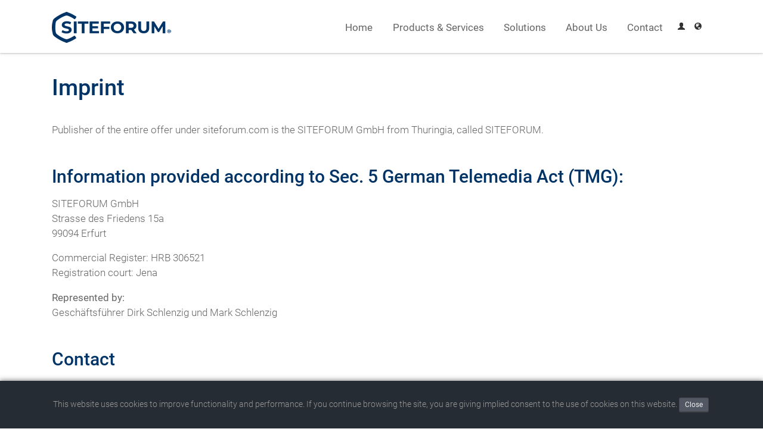

--- FILE ---
content_type: text/html;charset=UTF-8
request_url: https://www.siteforum.com/en/disclaimer/?s=SKWVjNChLNCdKDgmUR5
body_size: 8951
content:
<!DOCTYPE html>
<html lang="en" itemscope="" itemtype="https://schema.org/WebPage">
<head prefix="og: http://ogp.me/ns#">
<meta charset="UTF-8"><title>Disclaimer - SITEFORUM - Building Digital Leaders</title><meta name="description" content="">
<meta name="keywords" content="Digitalization Platform, Implementation & Services, Managed Cloud Infrastructure, Free prototype, Corporate Websites, Customer Portals, Intranets, Information Management, Communities, Productivity Portals, Integration Platform">
<meta name="author" content="SITEFORUM Group, info@siteforum.com">
<meta name="generator" content="SITEFORUM, www.siteforum.com">
<meta name="revisit-after" content="3 days">
<meta name="robots" content="index,follow">
<link rel="canonical" href="https://www.siteforum.com/en/disclaimer/"><meta property="og:type" content="website"><meta property="og:site_name" content="SITEFORUM - Building Digital Leaders"><meta property="og:url" content="/en/disclaimer/"><meta property="og:description" content=""><meta property="og:title" content="Disclaimer"><script type="application/ld+json">{"datePublished":"2015-01-28T00:00:00+01:00","image":"https:\/\/sfcom-public.s3.eu-central-2.wasabisys.com\/story_images\/noimage0.gif","@type":"Article","description":"Publisher of the entire offer under siteforum.com is the SITEFORUM GmbH from Thuringia, called SITEFORUM.","inLanguage":"en_EN","dateModified":"2019-07-09T13:45:31+02:00","mainEntityOfPage":{"@type":"CreativeWork","@id":"\/en\/disclaimer\/#1527151449624"},"@context":"https:\/\/schema.org","headline":"Imprint","url":"https:\/\/www.siteforum.com\/en\/disclaimer\/imprint_jhkajk0o.html"}</script><script type="application/ld+json">{"itemListElement":[{"item":{"name":"Disclaimer","@id":"\/en\/disclaimer\/"},"@type":"ListItem","position":"1"}],"@type":"BreadcrumbList","@context":"https:\/\/schema.org"}</script><script type="application/ld+json">{"@type":"WebPage","description":null,"headline":"Disclaimer","@context":"https:\/\/schema.org","url":"https:\/\/www.siteforum.com\/en\/disclaimer\/"}</script><link rel="stylesheet" href="https://sfcom-public.s3.eu-central-2.wasabisys.com/design/bundle/mij23lwq_app.css" title="Standard"><link rel="stylesheet" href="https://sfcom-public.s3.eu-central-2.wasabisys.com/design/bundle/mij23lwq_portal.css" title="Standard"><script src="https://sfcom-public.s3.eu-central-2.wasabisys.com/design/bundle/mih8zwk8_app.js"></script><style>
.sf-main-width {max-width:100%;margin:auto;}
html {scroll-behavior:smooth;}
h1, h2, h3, .sfcom-h1{
margin-top:20px;
margin-bottom:10px;
}
h1, h2, h3, h4, h5, h6, .sfcom-h1{
    font-weight: 500;
    line-height: 1.1em;
    color: inherit;
}
h4{
font-size:1.1em;
}
b, strong {
    font-weight:400;
}
hr{
border: 0;
border-top: 1px solid #eee;
margin:16px 0;
}
.sfcom-section { padding:1em 0; font-size:1.04rem; line-height:1.6rem;}
.sfcom-section .sfcom-section {padding:0;font-size:1em;}
.sfcom-section h1, .sfcom-box-big h2, .sfcom-h1 { font-size:2.3em; font-weight:500; color:#036; }

.sfcom-section-header { z-index:2;position:relative;top:-16px;padding:20px 0 10px 0; }
@media (min-width: 1024px) {
.sfcom-section-header { position:sticky; }
.sf-nav-main-mode .sfcom-section-header { top:46px; }
}
.sfcom-section-blue, .sfcom-btn-plus, .sfcom-btn-text:hover, .sfcom-box a.sfcom-btn-text:hover { background-color:#036; color:#fff;}
.sfcom-section-blue.sfcom-form input[type="text"] { background-color:#eee; color:#333;}
.sfcom-form input::placeholder { /* Chrome, Firefox, Opera, Safari 10.1+ */
  color:#aaa;
  opacity: 1; /* Firefox */
}
/* Internet Explorer 10-11 */
.sfcom-form input:-ms-input-placeholder { color:#aaa;}
/* Microsoft Edge */
.sfcom-form input::-ms-input-placeholder { color:#aaa; }
.sfcom-form .sf-col-sm-6, .sfcom-form .sf-col-sm-12 {
padding:.5em;
}

.sfcom-section-blue a {color:#fff;}
.sfcom-section-blue h2 { font-weight:400; margin:2em 0; }
.sfcom-section-dark, .sfcom-section-dark a { background-color:#333; color:#fff; }
.sfcom-section-black, .sfcom-section-black a { background-color:#222; color:#fff; }
.sfcom-section-grey { background-color:#eee; border-bottom:1em solid #069; }

.sfcom-diamond-white {
width: 32px;
height: 32px;
background: #fff;
-webkit-transform: rotate(-45deg);
-moz-transform: rotate(-45deg);
-ms-transform: rotate(-45deg);
-o-transform: rotate(-45deg);
transform: rotate(-45deg);
-webkit-transform-origin: 0 100%;
-moz-transform-origin: 0 100%;
-ms-transform-origin: 0 100%;
-o-transform-origin: 0 100%;
transform-origin: 0 100%;
position: relative;
left: 50%;
margin-left: 0;
top: -34px;
}
.sfcom-diamond-blue {
width: 32px;
height: 32px;
background: #036;
-webkit-transform: rotate(-45deg);
-moz-transform: rotate(-45deg);
-ms-transform: rotate(-45deg);
-o-transform: rotate(-45deg);
transform: rotate(-45deg);
-webkit-transform-origin: 0 100%;
-moz-transform-origin: 0 100%;
-ms-transform-origin: 0 100%;
-o-transform-origin: 0 100%;
transform-origin: 0 100%;
position: relative;
left: 50%;
margin-left: 0;
top: -34px;
}
.sfcom-main-width, #sfsStoryAdds { max-width:1140px; margin:auto; padding:0 1em; }
.sfcom-header-img { z-index:0;height:calc(100vh - 320px);max-height:320px;min-height:255px;background-size:cover;background-position:center;margin-bottom:-90px; }
.sfcom-badge{display:inline-block;position:absolute;width:2.5rem;height:2.5rem;margin-top:-2.3rem;margin-left:-1.25rem;padding-top:.35rem;font-size:1.58rem;font-weight:400;text-align:center;border:3px solid #eee;border-radius:50%;background:#eee;color:#666}

.sfcom-box { background-color:#eee; color:#666; padding:25px; position:relative; min-height:17.5em; border-radius:3px;}
/* tmp */
.sfcom-section-blue .sfcom-box a { color:#069; } 
.sfcom-section-blue .sfcom-box a:hover { color:#036; }

.sfcom-section-blue .sfcom-box {margin:0 .5em 1em .5em;}
.sfcom-section-blue .sfcom-box h3 {font-size:1.5em; font-weight:400;}
.sfcom-box-big { padding:30px 40px; }
.sfcom-box-big .sf-intro-part {font-size:1.1em;line-height:1.55em;}
.sfcom-box-big h1, .sfcom-box-medium h2, .sfcom-h1 { margin:0 0 5px 0; color:#036; font-size:1.3em; }
.sfcom-box-medium { padding:40px; }
.sfcom-box-medium .sf-intro-part {font-size:1.1em;line-height:1.55em;min-height:5em}

@media (min-width: 1025px) {
.sfcom-header-img { max-height:500px; margin-bottom:-110px; }
.sfcom-section-blue .sfcom-box h3 { font-size: 1.7em; }
.sfcom-box { min-height:19em; }
.sfcom-box-big h1, .sfcom-box-medium h2, .sfcom-h1 { margin:0 0 12px 0; font-size:2em;}
.sfcom-box-big .sf-intro-part {font-size:1.23em;}
.sfcom-box-medium .sf-intro-part {font-size:1.23em;}
}

.sfcom-btn {display:inline-block;background-color:#069; color:#fff;font-size:1.4em;cursor:pointer;}
.sfcom-btn a {color:#fff;text-decoration:none;}
.sfcom-btn-medium .sfcom-btn-plus,.sfcom-btn-medium .sfcom-btn-text{padding:10px 16px;}
.sfcom-btn-plus,.sfcom-btn-text { display:inline-block;padding:16px 20px; }
.sfcom-btn-plus:hover, .sfcom-box a.sfcom-btn-plus:hover { background-color:#069; color:#fff;}

.sfcom-form input {display:block;width:100%;border-bottom-width:1px;}
.sfcom-form input[type="submit"] {border:0;font-size:18px;padding:.5em 1em;max-width:200px; margin:auto;}
.sfcom-form input[type="submit"]:hover {background-color:#069;}

.sfcom-showme {position:relative;}
.sfcom-showme.sfcom-ani-left{-webkit-animation:sfcomanimateleft 2s;animation:sfcomanimateleft 2s}
@keyframes sfcomanimateleft{from{left:-300px;opacity:0.3} to{left:0;opacity:1}}
.sfcom-showme.sfcom-ani-right{-webkit-animation:sfcomanimateright 1s;animation:sfcomanimateright 1s}
@keyframes sfcomanimateright{from{right:-300px;opacity:0.3} to{right:0;opacity:1}}
.sfcom-showme.sfcom-ani-bottom{-webkit-animation:sfcomanimatebottom 1s;animation:sfcomanimatebottom 1s}
@keyframes sfcomanimatebottom{from{bottom:-300px;opacity:0} to{bottom:0;opacity:1}}

#js-modal-freeprototype .sf-container, .sfcom-modal-content {background-color:#fff; padding:2em;height:calc(100vh - 130px);overflow:auto;border-radius:5px;}
.sfcom-modal-content ul {margin:1em;padding-left:1em;}
.sfcom-modal-content h2 {font-size:2em;}
.sfcom-modal-content button.sf-btn { position:absolute;right:20px;top:14px; }

.sfcom-modal-headline { font-size:2em;line-height:1.5em;font-weight:normal;padding-right:3em;display:block;}
.sfcom-master-public .sf-nav-menubar {background-color:transparent;border:0;display:inline-block; font-weight:300 }
.sfcom-master-public .sf-nav-menubar > li {border-bottom:2px solid #fff; font-weight:400 }
.sfcom-master-public .sf-nav-menubar li li {font-weight:300 }
.sfcom-master-public .sf-nav-menubar > li:hover, .sfcom19 .sf-nav-menubar > li.active {border-color:#069;}
.sfcom-master-public .sf-modal-content { max-width:980px;}

.sfcom-intro-box, .sfcom-intro-iconbox {text-align:center; background-color:#eee; min-height:20em; margin:1em;padding:2em 2em 1em 2em;border-radius:5px;}
.sfcom-intro-box { min-height:25em;}
.sf-intro-news .sfcom-intro-box { min-height:30em;}
.sfcom-intro-box h3 { line-height:1.5em; }
.sfcom-intro-box.sfcom-clickable:hover, .sfcom-intro-iconbox.sfcom-clickable:hover {color:#069;background-color:#f1f1f1;cursor:pointer;}
.sfcom-intro-iconbox-icon {position:relative; color:#003366cc}
.sfcom-intro-iconbox-icon .material-icons {font-size:72px;}
.sfcom-intro-iconbox.sfcom-clickable:hover .sfcom-intro-iconbox-icon {-webkit-animation:animatebottom2 1s;animation:animatebottom2 1s}
@keyframes animatebottom2{from{opacity:0.3} to{opacity:1}}

.sfcom-intro-slider {min-height:500px;max-width:1140px;margin:auto; padding:0 40px;}
.sfcom-intro-slider .sfcom-intro-description {font-size:1.5em;line-height:1.7em;}
.sfcom-intro-slider .mediaGallery {display:inline-block;}

.sfcom-intro-slider-item { padding:2em 0 0 0; }
.sfcom-intro-slider-screen { text-align:center; }
.sfcom-intro-slider-screen img { width:100%; max-width:500px; border-radius:5px; box-shadow:0 2px 4px 0 rgba(0,0,0,0.16),0 2px 10px 0 rgba(0,0,0,0.12); }
.sfcom-intro-slider-customer { border-top:1px solid #ccc; text-align:left; margin:1em auto; padding-top:1em;}
ul.slides li .sfcom-intro-slider-customer img { float:left; margin-right:30px; }
.sfcom-intro-slider-quote { padding-bottom:1em; }

.sfcom-form-prototype {padding:2em;}
.sfcom-form-prototype .sf-row-padding {margin-bottom:1.5em;}
.sfcom-form-prototype textarea, .sfcom-form-prototype select, .sfcom-form-prototype input[type="text"] {border:1px solid #ccc;}
.sfcom-screentable img { margin:1em 0; width:100%; max-width:320px;}
#mobile-menu { z-index:1001; display:none; position:absolute; 
-webkit-box-shadow:1px 1px 7px #666;
-moz-box-shadow:1px 1px 7px #666;
box-shadow:1px 1px 7px #666;
right:10px;
}
#mobile-menu ul { margin:0; padding:0; list-style-type:none; background-color:#069; }
#mobile-menu li li { padding-left:20px; background-color:#036; }
#mobile-menu li { display:block; border-top:1px solid #069; }
#mobile-menu a { display:block; color:#fff; line-height:40px; font-size:20px; padding:0 20px; text-decoration:none; }
.mobile-menu-trigger { z-index:1002; margin:10px; position:absolute; right:10px; }
.mobile-menu-trigger.toggled { color:#999; opacity:0.4; filter:alpha(opacity=40); }

.sfcom-hideme {position:relative;}

.material-icons {
  font-family: 'Material Icons';
  font-weight: normal;
  font-style: normal;
  font-size: 24px;  /* Preferred icon size */
  display: inline-block;
  line-height: 1;
  text-transform: none;
  letter-spacing: normal;
  word-wrap: normal;
  white-space: nowrap;
  direction: ltr;
  /* Support for all WebKit browsers. */
  -webkit-font-smoothing: antialiased;
  /* Support for Safari and Chrome. */
  text-rendering: optimizeLegibility;
  /* Support for Firefox. */
  -moz-osx-font-smoothing: grayscale;
  /* Support for IE. */
  font-feature-settings: 'liga';
}
/* Rules for sizing the icon. */
.material-icons.md-18 { font-size: 18px; }
.material-icons.md-24 { font-size: 24px; }
.material-icons.md-36 { font-size: 36px; }
.material-icons.md-48 { font-size: 48px; }
.material-icons.md-72 { font-size: 72px; }
.material-icons.md-80 { font-size: 80px; }

/* Rules for using icons as black on a light background. */
.material-icons.md-blue { color: #069; }
.material-icons.md-shade { color: #09c; text-shadow: 2px 2px #ccc;}
.material-icons.md-sf { 
background-image: url(/img/icon/flat-platform_96.png);
background-position: center bottom;
background-repeat: no-repeat;
background-size: contain;
padding: 10px 24px 32px 20px;
font-size: 48px;
color: #09c;
text-shadow: 2px 2px #ccc;
}
.material-icons.md-dark { color: rgba(0, 0, 0, 0.54); }
.material-icons.md-dark.md-inactive { color: rgba(0, 0, 0, 0.26); }

/* Rules for using icons as white on a dark background. */
.material-icons.md-light { color: rgba(255, 255, 255, 1); }
.material-icons.md-light.md-inactive { color: rgba(255, 255, 255, 0.3); }
</style><!--
    ____               _      __           ___      __       __         _   _____   ____ __
   / __ )___ _      __(_)____/ /_     ____/ (_)____/ /_     / /_  ___  (_) / ___/  / __// /
  / __  / _ \ | /| / / / ___/ __ \   / __  / / ___/ __ \   / __ \/ _ \/ /  \__ \  / /_ / / 
 / /_/ /  __/ |/ |/ / / /  / /_/ /  / /_/ / / /__/ / / /  / /_/ /  __/ /  ___/ / / __//_/  
/_____/\___/|__/|__/_/_/  /_.___/   \__,_/_/\___/_/ /_/  /_.___/\___/_/  /____/ /_/  (_)   
 
Mehr Infos auf https://www.siteforum.com/jobs
-->
<meta name="viewport" content="width=device-width, initial-scale=1, maximum-scale=2" />
<link rel="apple-touch-icon" href="https://sfcom-public.s3.eu-central-2.wasabisys.com/siteforum_shortcut-icon.png" />
<script>
var gaProperty = 'UA-263660-1';
var disableStr = 'ga-disable-' + gaProperty;
if (document.cookie.indexOf(disableStr + '=true') > -1) {window[disableStr] = true;}
function gaOptout() {
document.cookie = disableStr + '=true; expires=Thu, 31 Dec 2099 23:59:59 UTC; path=/';
window[disableStr] = true;alert('Das Tracking durch Google Analytics wurde in Ihrem Browser für diese Website deaktiviert.');}
</script> 
<script>
(function(i,s,o,g,r,a,m){i['GoogleAnalyticsObject']=r;i[r]=i[r]||function(){
(i[r].q=i[r].q||[]).push(arguments)},i[r].l=1*new Date();a=s.createElement(o),
m=s.getElementsByTagName(o)[0];a.async=1;a.src=g;m.parentNode.insertBefore(a,m)
})(window,document,'script','//www.google-analytics.com/analytics.js','ga');
ga('create', 'UA-263660-1','auto');
ga('set', 'anonymizeIp', true);
ga('send', 'pageview');
</script>
<script>(function(w,d,s,l,i){w[l]=w[l]||[];w[l].push({'gtm.start':
new Date().getTime(),event:'gtm.js'});var f=d.getElementsByTagName(s)[0],
j=d.createElement(s),dl=l!='dataLayer'?'&l='+l:'';j.async=true;j.src=
'https://www.googletagmanager.com/gtm.js?id='+i+dl;f.parentNode.insertBefore(j,f);
})(window,document,'script','dataLayer','GTM-P792BZX');</script>
<meta property="og:site_name" content="SITEFORUM - Building Digital Leaders"><meta property="og:locale" content="en_EN"><link rel="shortcut icon" type="image/x-icon" href="https://www.siteforum.com/favicon.ico"></head>
<body class="sfcom-master-public" vocab="https://schema.org/" typeof="WebPage"><noscript><iframe src="https://www.googletagmanager.com/ns.html?id=GTM-P792BZX"
height="0" width="0" style="display:none;visibility:hidden"></iframe></noscript>

<a id="top"></a>
<div class="sfcom-section sfcom-section-header sf-color-base sf-boxshadow" style=""> 	<div class="sfcom-main-width">
		<div class="sf-row-padding">
			<div class="sf-col-xs-12 sf-col-sm-3" style="padding-bottom:0">
				<a class="sf-btn mobile-menu-trigger sf-show-sm" href="#"><span class="sf-icon-align-justify"></span> </a>
				<a href="/en/"><img src="https://sfcom-public.s3.eu-central-2.wasabisys.com/img/2022/siteforum_logo_200x52.png" alt="SITEFORUM - Building Digital Leaders" title="SITEFORUM - Building Digital Leaders" /></a>
			</div>
			<div class="sf-col-xs-12 sf-col-sm-9" style="padding-bottom:0">
				<div id="mobile-menu">
					<ul class="sf-nav  "><li class="root"><a href="/en/" title="Home: The link to the home page." class="sf-menu">Home</a></li><li class="root branch"><a href="/en/products/" title="Products &amp; Services: Here you find all menus." class="sf-menu">Products & Services</a><ul class="sf-list sf-list-links sf-list-style-01  tree"><li class="ct1"><a href="/en/products/digitalization-platform/">Digitalization Platform</a></li><li class="ct2"><a href="/en/products/implementation-services/">Implementation &amp; Services</a></li><li class="ct3"><a href="/en/products/managed-cloud/">Managed Cloud Infrastructure</a></li></ul></li><li class="root branch"><a href="/en/solutions/" title="Solutions: Here you find all menus." class="sf-menu">Solutions</a><ul class="sf-list sf-list-links sf-list-style-01  tree"><li class="ct1"><a href="/en/solutions/employee-portals/">Employee portals</a></li><li class="ct2"><a href="/en/solutions/customer-portals/">Customer portals</a></li><li class="ct3"><a href="/en/solutions/memberportals/">Member portals</a></li><li class="ct4"><a href="/en/solutions/information-management/">Information Management</a></li><li class="ct5"><a href="/en/solutions/factoringportal/">Factoringportal</a></li><li class="ct6"><a href="/en/solutions/intranets/">Intranets</a></li><li class="ct7"><a href="/en/solutions/communities/">Communities</a></li><li class="ct8"><a href="/en/solutions/integration-platform/">Integration Platform</a></li><li class="ct9"><a href="/en/solutions/corporate-websites/">Corporate Websites</a></li></ul></li><li class="root branch"><a href="/en/about-us/" title="About Us: Here you find all menus." class="sf-menu">About Us</a><ul class="sf-list sf-list-links sf-list-style-01  tree"><li class="ct1"><a href="/en/about-us/news/">News</a></li><li class="ct2"><a href="/en/about-us/team/">Team</a></li><li class="ct3"><a href="/en/about-us/career/">Career</a></li></ul></li><li class="root"><a href="/en/contact/" title="Contact: Here you find all menus." class="sf-menu">Contact</a></li></ul>

					<ul><li><a href="/login">Login</a>
						
					</li></ul>
				</div>
				<div class="sf-hide-sm text-right" style="padding-top:6px">
					<ul class="sf-nav sf-nav-dropdown sf-nav-menubar"><li class="root"><a href="/en/" title="Home: The link to the home page." class="sf-menu">Home</a></li><li class="root branch"><a href="/en/products/" title="Products &amp; Services: Here you find all menus." class="sf-menu">Products & Services</a><ul class="sf-list sf-list-links sf-list-style-01 sf-boxshadow-4 tree"><li class="ct1"><a href="/en/products/digitalization-platform/">Digitalization Platform</a></li><li class="ct2"><a href="/en/products/implementation-services/">Implementation &amp; Services</a></li><li class="ct3"><a href="/en/products/managed-cloud/">Managed Cloud Infrastructure</a></li></ul></li><li class="root branch"><a href="/en/solutions/" title="Solutions: Here you find all menus." class="sf-menu">Solutions</a><ul class="sf-list sf-list-links sf-list-style-01 sf-boxshadow-4 tree"><li class="ct1"><a href="/en/solutions/employee-portals/">Employee portals</a></li><li class="ct2"><a href="/en/solutions/customer-portals/">Customer portals</a></li><li class="ct3"><a href="/en/solutions/memberportals/">Member portals</a></li><li class="ct4"><a href="/en/solutions/information-management/">Information Management</a></li><li class="ct5"><a href="/en/solutions/factoringportal/">Factoringportal</a></li><li class="ct6"><a href="/en/solutions/intranets/">Intranets</a></li><li class="ct7"><a href="/en/solutions/communities/">Communities</a></li><li class="ct8"><a href="/en/solutions/integration-platform/">Integration Platform</a></li><li class="ct9"><a href="/en/solutions/corporate-websites/">Corporate Websites</a></li></ul></li><li class="root branch"><a href="/en/about-us/" title="About Us: Here you find all menus." class="sf-menu">About Us</a><ul class="sf-list sf-list-links sf-list-style-01 sf-boxshadow-4 tree"><li class="ct1"><a href="/en/about-us/news/">News</a></li><li class="ct2"><a href="/en/about-us/team/">Team</a></li><li class="ct3"><a href="/en/about-us/career/">Career</a></li></ul></li><li class="root"><a href="/en/contact/" title="Contact: Here you find all menus." class="sf-menu">Contact</a></li></ul>	<ul class="sf-nav sf-nav-bar sf-btn-group right" style="z-index:2;margin-top:10px">
						<li><a class="sf-btn sf-btn-xs sf-btn-plain" href="/en/app/my/login" title="Login"><i class="sf-icon-user"></i></a></li>
						<li class="sf-dropdown-hover">
							<a class="sf-btn sf-btn-xs sf-btn-plain" href="#" title="Languages"><i class="sf-icon-globe"></i></a>
							<div class="sf-dropdown-content sf-display-right sf-color-base sf-boxshadow text-left">
								<!-- languageButton --><ul class="sf-list sf-list-links sf-list-style-02">
			<li><a href="/en/disclaimer/"><img src="https://sf-cdn.s3.amazonaws.com/12.0.001/global_files/icons/flags/gb.gif" alt="English" title="English (eng | en)" /> English</a></li><li><a href="/de/impressum/"><img src="https://sf-cdn.s3.amazonaws.com/12.0.001/global_files/icons/flags/de.gif" alt="Deutsch" title="Deutsch (ger | de)" /> Deutsch</a></li>
		</ul><!-- /languageButton -->
							</div>
						</li>
					</ul>
				</div>
			</div>
		</div>
	</div>
</div>
<div class="sf-main-width"><div class="sf-app-content-page"><div class="sf-main-width"><div class="sfcom-section sfcom-story" vocab="http://schema.org/" property="mainEntity" typeof="Article"><div class="sfcom-main-width">
	<h1 property="headline">Imprint</h1>
	<div class="sfcom-story-intro" property="description">Publisher of the entire offer under siteforum.com is the SITEFORUM GmbH from Thuringia, called SITEFORUM.</div>
	<div class="sfcom-story-content" property="articleBody"><h2>Information provided according to Sec. 5 German Telemedia Act (TMG):</h2>

<p>SITEFORUM GmbH<br />
Strasse des Friedens 15a<br />
99094 Erfurt</p>

<p>Commercial Register: HRB 306521<br />
Registration court: Jena</p>

<p><strong>Represented by:</strong><br />
Gesch&auml;ftsf&uuml;hrer Dirk Schlenzig und Mark Schlenzig</p>

<h2>Contact</h2>

<p>Phone: +49 361 6661 5810<br />
E-mail: info@siteforum.com</p>

<h2>VAT ID</h2>

<p>Sales tax identification number according to &sect; 27 a of the Sales Tax Law:<br />
DE 232 996 995</p>

<h2>EU dispute resolution</h2>

<p>The European Commission provides a platform for online dispute resolution (ODR): <a href="https://ec.europa.eu/consumers/odr" rel="noopener noreferrer" target="_blank">https://ec.europa.eu/consumers/odr</a>.<br />
Our e-mail address can be found above in the site notice.</p>

<p>We are not willing or obliged to participate in dispute resolution proceedings before a consumer arbitration board.</p>

<h3>Liability for Contents</h3>

<p>As service providers, we are liable for own contents of these websites according to Paragraph 7, Sect. 1 German Telemedia Act (TMG). However, according to Paragraphs 8 to 10 German Telemedia Act (TMG), service providers are not obligated to permanently monitor submitted or stored information or to search for evidences that indicate illegal activities.</p>

<p>Legal obligations to removing information or to blocking the use of information remain unchallenged. In this case, liability is only possible at the time of knowledge about a specific violation of law. Illegal contents will be removed immediately at the time we get knowledge of them.</p>

<h3>Liability for Links</h3>

<p>Our offer includes links to external third party websites. We have no influence on the contents of those websites, therefore we cannot guarantee for those contents. Providers or administrators of linked websites are always responsible for their own contents.</p>

<p>The linked websites had been checked for possible violations of law at the time of the establishment of the link. Illegal contents were not detected at the time of the linking. A permanent monitoring of the contents of linked websites cannot be imposed without reasonable indications that there has been a violation of law. Illegal links will be removed immediately at the time we get knowledge of them.</p>

<h3>Copyright</h3>

<p>Contents and compilations published on these websites by the providers are subject to German copyright laws. Reproduction, editing, distribution as well as the use of any kind outside the scope of the copyright law require a written permission of the author or originator. Downloads and copies of these websites are permitted for private use only.<br />
The commercial use of our contents without permission of the originator is prohibited.</p>

<p>Copyright laws of third parties are respected as long as the contents on these websites do not originate from the provider. Contributions of third parties on this site are indicated as such. However, if you notice any violations of copyright law, please inform us. Such contents will be removed immediately.</p></div>
    
</div></div>



</div><div class="sf-row">&nbsp;</div></div>

</div>



<div class="sfcom-footer">
	
    <div class="sfcom-section sfcom-section-dark">
		<div class="sfcom-main-width">
			<div class="sf-row-padding">
			<div class="sf-col-sm-3"><h3>Contact</h3>
					<address>
						<b>SITEFORUM GmbH</b><br />Strasse des Friedens 15a<br />99094 Erfurt<br />
						<strong>Phone:</strong> +49 361 6661 5810<br />
						<strong>Email:</strong> <a href="mailto:info@siteforum.com" rel="nofollow">info@siteforum.com</a>
					</address><br />
					<a href="/en/contact/" class="sf-btn">Contact</a>
				</div>
				<div class="sf-col-sm-3"><br /><br /><br />
					<img src="https://sfcom-public.s3.eu-central-2.wasabisys.com/logo_images/layout/footer-map-bg.jpg" alt="SITEFORUM World" width="200" />
				</div>
				<div class="sf-col-sm-6"><h3>News</h3>
					<div class="sfsNewsFlash"><ul class="sf-list"><li class="sf-block"><a href="/en/about-us/news/digital-event-registration-management-for-more-than-10-000-participants-for-run-thueringer-unterneh_lwz2ke3w.html" class="sf-block text-overflow" title="Digital event registration management for more than 10.000 participants for RUN - Thüringer Unterneh">Digital event registration management for more than 10.000 participants for RUN - Thüringer Unterneh</a></li><li class="sf-block"><a href="/en/about-us/news/how-does-a-company-create-the-right-digitization-strategy_lrrvtcq0.html" class="sf-block text-overflow" title="How does a company create the right digitization strategy?">How does a company create the right digitization strategy?</a></li><li class="sf-block"><a href="/en/about-us/news/siteforum-has-moved_lmytxf6k.html" class="sf-block text-overflow" title="SITEFORUM has moved">SITEFORUM has moved</a></li><li class="sf-block"><a href="/en/about-us/news/siteforum-website-with-new-contents_l1asrq1e.html" class="sf-block text-overflow" title="SITEFORUM website with new contents">SITEFORUM website with new contents</a></li><li class="sf-block"><a href="/en/about-us/news/with-thor-r-digital-on-construction-site_kyohetrk.html" class="sf-block text-overflow" title="With THOR® digital on construction site">With THOR® digital on construction site</a></li></ul></div>
					
				</div>
			</div>
			<hr style="border-top-color:#ccc" />
			<!-- bottomMenus --><div id="sfsBottomMenus"><ul><li><a href="/en/products/">Products & Services</a> <ul class="tree"><li class="ct1"><a href="/en/products/digitalization-platform/">Digitalization Platform</a></li><li class="ct2"><a href="/en/products/implementation-services/">Implementation &amp; Services</a></li><li class="ct3"><a href="/en/products/managed-cloud/">Managed Cloud Infrastructure</a></li></ul></li><li><a href="/en/solutions/">Solutions</a> <ul class="tree"><li class="ct1"><a href="/en/solutions/employee-portals/">Employee portals</a></li><li class="ct2"><a href="/en/solutions/customer-portals/">Customer portals</a></li><li class="ct3"><a href="/en/solutions/memberportals/">Member portals</a></li><li class="ct4"><a href="/en/solutions/information-management/">Information Management</a></li><li class="ct5"><a href="/en/solutions/factoringportal/">Factoringportal</a></li><li class="ct6"><a href="/en/solutions/intranets/">Intranets</a></li><li class="ct7"><a href="/en/solutions/communities/">Communities</a></li><li class="ct8"><a href="/en/solutions/integration-platform/">Integration Platform</a></li><li class="ct9"><a href="/en/solutions/corporate-websites/">Corporate Websites</a></li></ul></li><li><a href="/en/about-us/">About Us</a> <ul class="tree"><li class="ct1"><a href="/en/about-us/news/">News</a></li><li class="ct2"><a href="/en/about-us/team/">Team</a></li><li class="ct3"><a href="/en/about-us/career/">Career</a></li></ul></li></ul><div class="clear"></div></div><!-- /bottomMenus -->
	    </div>
	</div>
	<div class="sfcom-section sfcom-section-black">
		<div class="sfcom-main-width">
		    <div class="sf-row-padding">
		    	<div class="sf-col-sm-4">This website was created with SITEFORUM.</div>
		    	<div class="sf-col-sm-8 text-right">
		    		<!-- applications -->&copy; 2025 by SITEFORUM GmbH<span> | </span><a href="/en/disclaimer/">Disclaimer</a><span> | </span><a href="/en/terms-conditions/">Terms and conditions</a><span> | </span><a href="/en/privacy-policy/">Privacy policy</a><!-- /applications -->
			    				    			    	</div>
	    	</div>
	    </div>
    </div>
</div>
<script>
$(document).ready(function() {
	function sfShowMe(){
		$('.sfcom-hideme').each( function(i){
			item = $(this);           
			var itemTop = $(this).offset().top + 150;
			var windowBottom = $(window).scrollTop() + $(window).height();
			if( windowBottom > itemTop ){
				item.addClass('sfcom-showme');
				item.removeClass('sfcom-hideme');
			}
		}); 
	};
	sfShowMe();
	$(window).scroll( function(){ sfShowMe(); });
	$.sfs.toggle.init({"toggleClass":"toggled","selector":".mobile-menu-trigger","target":"#mobile-menu","animation":"slide"});
});
</script>
<div id="js-policy-eucookie" class="text-center sf-ani-bottom sf-theme-dark sf-block" style="position:fixed;bottom:0;left:0;padding:1em 5em;box-shadow:0 1px 9px 1px #666;z-index:1000">
	<p>This website uses cookies to improve functionality and performance.
If you continue browsing the site, you are giving implied consent to the use of cookies on this website. <a href="#" id="js-policy-eucookie-close" class="sf-btn sf-btn-sm sf-btn-neutral" title="Close">Close</a></p>
	<div class="sf-show-xs">&nbsp;</div> </div>
<script>
$('#js-policy-eucookie-close').click(function () {
	$('#js-policy-eucookie').animate({
		bottom: "-200px"
	}, 1000, 'linear', function() {
		$('#js-policy-eucookie').remove();
		$.ajax({
			url: "/en?t=/user/controller/policy_eucookie",
			data: "sf-policy-eucookie-close=1",
			global: false,
			type: "POST"
		})
	});
	return false;
});		
</script>


<script async src="https://sfcom-public.s3.eu-central-2.wasabisys.com/design/bundle/master_script.js"></script>

<!-- ============================================================
SITEFORUM GmbH * https://www.siteforum.com * info@siteforum.com
Codelager.v: 14.0.005 Release Candidate 1
Release Date: 25.11.2025, 15:07:32
Product.v: 32000
Platform.v: 99.0.000
i, parent: 1064938378737, 04MYSQL
============================================================= -->
</body></html>

--- FILE ---
content_type: text/css
request_url: https://sfcom-public.s3.eu-central-2.wasabisys.com/design/bundle/mij23lwq_app.css
body_size: 169644
content:
@charset "UTF-8";*{-webkit-box-sizing:border-box;-moz-box-sizing:border-box;box-sizing:border-box}html{font-family:sans-serif;line-height:1.15;-ms-text-size-adjust:100%;-webkit-text-size-adjust:100%}body,form{margin:0;padding:0}article,aside,footer,header,nav,section{display:block}h1{font-size:2em;margin:1em 0}figcaption,figure,main{display:block}figure{margin:1em 40px}hr{box-sizing:content-box;height:0;overflow:visible}pre{font-family:monospace,monospace;font-size:1em}a{background-color:transparent;-webkit-text-decoration-skip:objects}a:active,a:hover{outline-width:0}abbr[title]{border-bottom:none;text-decoration:underline;text-decoration:underline dotted}b,strong{font-weight:inherit;font-weight:bold}code,kbd,samp{font-family:monospace,monospace;font-size:1em}dfn{font-style:italic}mark{background-color:#ff0;color:#000}sub,sup{font-size:75%;line-height:0;position:relative;vertical-align:baseline}sub{bottom:-0.25em}sup{top:-0.5em}audio,video{display:inline-block}audio:not([controls]){display:none;height:0}img{border-style:none}svg:not(:root){overflow:hidden}button,input,optgroup,select,textarea{font-family:sans-serif;font-size:100%;line-height:1.15;margin:0}button,input{overflow:visible}button,select{text-transform:none}button,html [type="button"],[type="reset"],[type="submit"]{-webkit-appearance:button}button::-moz-focus-inner,[type="button"]::-moz-focus-inner,[type="reset"]::-moz-focus-inner,[type="submit"]::-moz-focus-inner{border-style:none;padding:0}button:-moz-focusring,[type="button"]:-moz-focusring,[type="reset"]:-moz-focusring,[type="submit"]:-moz-focusring{outline:1px dotted ButtonText}fieldset{border:1px solid silver;margin:0 2px;padding:.35em .625em .75em}legend{color:inherit;display:table;max-width:100%;padding:0;white-space:normal}progress{display:inline-block;vertical-align:baseline}textarea{overflow:auto}[type="checkbox"],[type="radio"]{padding:0}[type="number"]::-webkit-inner-spin-button,[type="number"]::-webkit-outer-spin-button{height:auto}[type="search"]{-webkit-appearance:textfield;outline-offset:-2px}[type="search"]::-webkit-search-cancel-button,[type="search"]::-webkit-search-decoration{-webkit-appearance:none}::-webkit-file-upload-button{-webkit-appearance:button;font:inherit}details,menu{display:block}summary{display:list-item}canvas{display:inline-block}template,[hidden]{display:none}.ui-helper-hidden{display:none}.ui-helper-hidden-accessible{border:0;clip:rect(0 0 0 0);height:1px;margin:-1px;overflow:hidden;padding:0;position:absolute;width:1px}.ui-helper-reset{margin:0;padding:0;border:0;outline:0;line-height:1.3;text-decoration:none;font-size:100%;list-style:none}.ui-helper-clearfix:before,.ui-helper-clearfix:after{content:"";display:table;border-collapse:collapse}.ui-helper-clearfix:after{clear:both}.ui-helper-clearfix{min-height:0}.ui-helper-zfix{width:100%;height:100%;top:0;left:0;position:absolute;opacity:0;filter:Alpha(Opacity=0)}.ui-front{z-index:100}.ui-state-disabled{cursor:default!important}.ui-icon{display:block;text-indent:-99999px;overflow:hidden;background-repeat:no-repeat}.ui-widget-overlay{position:fixed;top:0;left:0;width:100%;height:100%}.ui-draggable-handle{-ms-touch-action:none;touch-action:none}.ui-resizable{position:relative}.ui-resizable-handle{position:absolute;font-size:0.1px;display:block;-ms-touch-action:none;touch-action:none}.ui-resizable-disabled .ui-resizable-handle,.ui-resizable-autohide .ui-resizable-handle{display:none}.ui-resizable-n{cursor:n-resize;height:7px;width:100%;top:-5px;left:0}.ui-resizable-s{cursor:s-resize;height:7px;width:100%;bottom:-5px;left:0}.ui-resizable-e{cursor:e-resize;width:7px;right:-5px;top:0;height:100%}.ui-resizable-w{cursor:w-resize;width:7px;left:-5px;top:0;height:100%}.ui-resizable-se{cursor:se-resize;width:12px;height:12px;right:1px;bottom:1px}.ui-resizable-sw{cursor:sw-resize;width:9px;height:9px;left:-5px;bottom:-5px}.ui-resizable-nw{cursor:nw-resize;width:9px;height:9px;left:-5px;top:-5px}.ui-resizable-ne{cursor:ne-resize;width:9px;height:9px;right:-5px;top:-5px}.ui-selectable{-ms-touch-action:none;touch-action:none}.ui-selectable-helper{position:absolute;z-index:100;border:1px dotted black}.ui-sortable-handle{-ms-touch-action:none;touch-action:none}.ui-accordion .ui-accordion-header{display:block;cursor:pointer;position:relative;margin:2px 0 0 0;padding:.5em .5em .5em .7em;min-height:0;font-size:100%}.ui-accordion .ui-accordion-icons{padding-left:2.2em}.ui-accordion .ui-accordion-icons .ui-accordion-icons{padding-left:2.2em}.ui-accordion .ui-accordion-header .ui-accordion-header-icon{position:absolute;left:.5em;top:50%;margin-top:-8px}.ui-accordion .ui-accordion-content{padding:1em 2.2em;border-top:0;overflow:auto}.ui-autocomplete{position:absolute;top:0;left:0;cursor:default}.ui-button{display:inline-block;position:relative;padding:0;line-height:normal;margin-right:.1em;cursor:pointer;vertical-align:middle;text-align:center;overflow:visible}.ui-button,.ui-button:link,.ui-button:visited,.ui-button:hover,.ui-button:active{text-decoration:none}.ui-button-icon-only{width:2.2em}button.ui-button-icon-only{width:2.4em}.ui-button-icons-only{width:3.4em}button.ui-button-icons-only{width:3.7em}.ui-button .ui-button-text{display:block;line-height:normal}.ui-button-text-only .ui-button-text{padding:.4em 1em}.ui-button-icon-only .ui-button-text,.ui-button-icons-only .ui-button-text{padding:.4em;text-indent:-9999999px}.ui-button-text-icon-primary .ui-button-text,.ui-button-text-icons .ui-button-text{padding:.4em 1em .4em 2.1em}.ui-button-text-icon-secondary .ui-button-text,.ui-button-text-icons .ui-button-text{padding:.4em 2.1em .4em 1em}.ui-button-text-icons .ui-button-text{padding-left:2.1em;padding-right:2.1em}input.ui-button{padding:.4em 1em}.ui-button-icon-only .ui-icon,.ui-button-text-icon-primary .ui-icon,.ui-button-text-icon-secondary .ui-icon,.ui-button-text-icons .ui-icon,.ui-button-icons-only .ui-icon{position:absolute;top:50%;margin-top:-8px}.ui-button-icon-only .ui-icon{left:50%;margin-left:-8px}.ui-button-text-icon-primary .ui-button-icon-primary,.ui-button-text-icons .ui-button-icon-primary,.ui-button-icons-only .ui-button-icon-primary{left:.5em}.ui-button-text-icon-secondary .ui-button-icon-secondary,.ui-button-text-icons .ui-button-icon-secondary,.ui-button-icons-only .ui-button-icon-secondary{right:.5em}.ui-buttonset{margin-right:7px}.ui-buttonset .ui-button{margin-left:0;margin-right:-.3em}input.ui-button::-moz-focus-inner,button.ui-button::-moz-focus-inner{border:0;padding:0}.ui-datepicker{width:17em;padding:.2em .2em 0;display:none}.ui-datepicker .ui-datepicker-header{position:relative;padding:.2em 0}.ui-datepicker .ui-datepicker-prev,.ui-datepicker .ui-datepicker-next{position:absolute;top:2px;width:1.8em;height:1.8em}.ui-datepicker .ui-datepicker-prev-hover,.ui-datepicker .ui-datepicker-next-hover{top:1px}.ui-datepicker .ui-datepicker-prev{left:2px}.ui-datepicker .ui-datepicker-next{right:2px}.ui-datepicker .ui-datepicker-prev-hover{left:1px}.ui-datepicker .ui-datepicker-next-hover{right:1px}.ui-datepicker .ui-datepicker-prev span,.ui-datepicker .ui-datepicker-next span{display:block;position:absolute;left:50%;margin-left:-8px;top:50%;margin-top:-8px}.ui-datepicker .ui-datepicker-title{margin:0 2.3em;line-height:1.8em;text-align:center}.ui-datepicker .ui-datepicker-title select{font-size:1em;margin:1px 0}.ui-datepicker select.ui-datepicker-month,.ui-datepicker select.ui-datepicker-year{width:49%}.ui-datepicker table{width:100%;font-size:.9em;border-collapse:collapse;margin:0 0 .4em}.ui-datepicker th{padding:.7em .3em;text-align:center;font-weight:bold;border:0}.ui-datepicker td{border:0;padding:1px}.ui-datepicker td span,.ui-datepicker td a{display:block;padding:.2em;text-align:right;text-decoration:none}.ui-datepicker .ui-datepicker-buttonpane{background-image:none;margin:.7em 0 0 0;padding:0 .2em;border-left:0;border-right:0;border-bottom:0}.ui-datepicker .ui-datepicker-buttonpane button{float:right;margin:.5em .2em .4em;cursor:pointer;padding:.2em .6em .3em .6em;width:auto;overflow:visible}.ui-datepicker .ui-datepicker-buttonpane button.ui-datepicker-current{float:left}.ui-datepicker.ui-datepicker-multi{width:auto}.ui-datepicker-multi .ui-datepicker-group{float:left}.ui-datepicker-multi .ui-datepicker-group table{width:95%;margin:0 auto .4em}.ui-datepicker-multi-2 .ui-datepicker-group{width:50%}.ui-datepicker-multi-3 .ui-datepicker-group{width:33.3%}.ui-datepicker-multi-4 .ui-datepicker-group{width:25%}.ui-datepicker-multi .ui-datepicker-group-last .ui-datepicker-header,.ui-datepicker-multi .ui-datepicker-group-middle .ui-datepicker-header{border-left-width:0}.ui-datepicker-multi .ui-datepicker-buttonpane{clear:left}.ui-datepicker-row-break{clear:both;width:100%;font-size:0}.ui-datepicker-rtl{direction:rtl}.ui-datepicker-rtl .ui-datepicker-prev{right:2px;left:auto}.ui-datepicker-rtl .ui-datepicker-next{left:2px;right:auto}.ui-datepicker-rtl .ui-datepicker-prev:hover{right:1px;left:auto}.ui-datepicker-rtl .ui-datepicker-next:hover{left:1px;right:auto}.ui-datepicker-rtl .ui-datepicker-buttonpane{clear:right}.ui-datepicker-rtl .ui-datepicker-buttonpane button{float:left}.ui-datepicker-rtl .ui-datepicker-buttonpane button.ui-datepicker-current,.ui-datepicker-rtl .ui-datepicker-group{float:right}.ui-datepicker-rtl .ui-datepicker-group-last .ui-datepicker-header,.ui-datepicker-rtl .ui-datepicker-group-middle .ui-datepicker-header{border-right-width:0;border-left-width:1px}.ui-dialog{overflow:hidden;position:absolute;top:0;left:0;padding:.2em;outline:0}.ui-dialog .ui-dialog-titlebar{padding:.4em 1em;position:relative}.ui-dialog .ui-dialog-title{float:left;margin:.1em 0;white-space:nowrap;width:90%;overflow:hidden;text-overflow:ellipsis}.ui-dialog .ui-dialog-titlebar-close{position:absolute;right:.3em;top:50%;width:20px;margin:-10px 0 0 0;padding:1px;height:20px}.ui-dialog .ui-dialog-content{position:relative;border:0;padding:.5em 1em;background:none;overflow:auto}.ui-dialog .ui-dialog-buttonpane{text-align:left;border-width:1px 0 0 0;background-image:none;margin-top:.5em;padding:.3em 1em .5em .4em}.ui-dialog .ui-dialog-buttonpane .ui-dialog-buttonset{float:right}.ui-dialog .ui-dialog-buttonpane button{margin:.5em .4em .5em 0;cursor:pointer}.ui-dialog .ui-resizable-se{width:12px;height:12px;right:-5px;bottom:-5px;background-position:16px 16px}.ui-draggable .ui-dialog-titlebar{cursor:move}.ui-menu{list-style:none;padding:0;margin:0;display:block;outline:none}.ui-menu .ui-menu{position:absolute}.ui-menu .ui-menu-item{position:relative;margin:0;padding:3px 1em 3px .4em;cursor:pointer;min-height:0;list-style-image:url("[data-uri]")}.ui-menu .ui-menu-divider{margin:5px 0;height:0;font-size:0;line-height:0;border-width:1px 0 0 0}.ui-menu .ui-state-focus,.ui-menu .ui-state-active{margin:-1px}.ui-menu-icons{position:relative}.ui-menu-icons .ui-menu-item{padding-left:2em}.ui-menu .ui-icon{position:absolute;top:0;bottom:0;left:.2em;margin:auto 0}.ui-menu .ui-menu-icon{left:auto;right:0}.ui-progressbar{height:2em;text-align:left;overflow:hidden}.ui-progressbar .ui-progressbar-value{margin:-1px;height:100%}.ui-progressbar .ui-progressbar-overlay{background:url("https://sf-cdn.s3.amazonaws.com/12.0.001/global_files/javascript/jquery/plugins/ui/images/animated-overlay.gif");height:100%;filter:alpha(opacity=25);opacity:0.25}.ui-progressbar-indeterminate .ui-progressbar-value{background-image:none}.ui-selectmenu-menu{padding:0;margin:0;position:absolute;top:0;left:0;display:none}.ui-selectmenu-menu .ui-menu{overflow:auto;overflow-x:hidden;padding-bottom:1px}.ui-selectmenu-menu .ui-menu .ui-selectmenu-optgroup{font-size:1em;font-weight:bold;line-height:1.5;padding:2px 0.4em;margin:0.5em 0 0 0;height:auto;border:0}.ui-selectmenu-open{display:block}.ui-selectmenu-button{display:inline-block;overflow:hidden;position:relative;text-decoration:none;cursor:pointer}.ui-selectmenu-button span.ui-icon{right:0.5em;left:auto;margin-top:-8px;position:absolute;top:50%}.ui-selectmenu-button span.ui-selectmenu-text{text-align:left;padding:0.4em 2.1em 0.4em 1em;display:block;line-height:1.4;overflow:hidden;text-overflow:ellipsis;white-space:nowrap}.ui-slider{position:relative;text-align:left}.ui-slider .ui-slider-handle{position:absolute;z-index:2;width:1.2em;height:1.2em;cursor:default;-ms-touch-action:none;touch-action:none}.ui-slider .ui-slider-range{position:absolute;z-index:1;font-size:.7em;display:block;border:0;background-position:0 0}.ui-slider.ui-state-disabled .ui-slider-handle,.ui-slider.ui-state-disabled .ui-slider-range{filter:inherit}.ui-slider-horizontal{height:.8em}.ui-slider-horizontal .ui-slider-handle{top:-.3em;margin-left:-.6em}.ui-slider-horizontal .ui-slider-range{top:0;height:100%}.ui-slider-horizontal .ui-slider-range-min{left:0}.ui-slider-horizontal .ui-slider-range-max{right:0}.ui-slider-vertical{width:.8em;height:100px}.ui-slider-vertical .ui-slider-handle{left:-.3em;margin-left:0;margin-bottom:-.6em}.ui-slider-vertical .ui-slider-range{left:0;width:100%}.ui-slider-vertical .ui-slider-range-min{bottom:0}.ui-slider-vertical .ui-slider-range-max{top:0}.ui-spinner{position:relative;display:inline-block;overflow:hidden;padding:0;vertical-align:middle}.ui-spinner-input{border:none;background:none;color:inherit;padding:0;margin:.2em 0;vertical-align:middle;margin-left:.4em;margin-right:22px}.ui-spinner-button{width:16px;height:50%;font-size:.5em;padding:0;margin:0;text-align:center;position:absolute;cursor:default;display:block;overflow:hidden;right:0}.ui-spinner a.ui-spinner-button{border-top:none;border-bottom:none;border-right:none}.ui-spinner .ui-icon{position:absolute;margin-top:-8px;top:50%;left:0}.ui-spinner-up{top:0}.ui-spinner-down{bottom:0}.ui-spinner .ui-icon-triangle-1-s{background-position:-65px -16px}.ui-tabs{position:relative;padding:.2em}.ui-tabs .ui-tabs-nav{margin:0;padding:.2em .2em 0}.ui-tabs .ui-tabs-nav li{list-style:none;float:left;position:relative;top:0;margin:1px .2em 0 0;border-bottom-width:0;padding:0;white-space:nowrap}.ui-tabs .ui-tabs-nav .ui-tabs-anchor{float:left;padding:.5em 1em;text-decoration:none}.ui-tabs .ui-tabs-nav li.ui-tabs-active{margin-bottom:-1px;padding-bottom:1px}.ui-tabs .ui-tabs-nav li.ui-tabs-active .ui-tabs-anchor,.ui-tabs .ui-tabs-nav li.ui-state-disabled .ui-tabs-anchor,.ui-tabs .ui-tabs-nav li.ui-tabs-loading .ui-tabs-anchor{cursor:text}.ui-tabs-collapsible .ui-tabs-nav li.ui-tabs-active .ui-tabs-anchor{cursor:pointer}.ui-tabs .ui-tabs-panel{display:block;border-width:0;padding:1em 1.4em;background:none}.ui-tooltip{padding:8px;position:absolute;z-index:9999;max-width:300px;-webkit-box-shadow:0 0 5px #aaa;box-shadow:0 0 5px #aaa}body .ui-tooltip{border-width:2px}.ui-widget{font-family:Verdana,Arial,sans-serif;font-size:1.1em}.ui-widget .ui-widget{font-size:1em}.ui-widget input,.ui-widget select,.ui-widget textarea,.ui-widget button{font-family:Verdana,Arial,sans-serif;font-size:1em}.ui-widget-content{border:1px solid #aaa;background:#fff url("https://sf-cdn.s3.amazonaws.com/12.0.001/global_files/javascript/jquery/plugins/ui/images/ui-bg_flat_75_ffffff_40x100.png") 50% 50% repeat-x;color:#222}.ui-widget-content a{color:#222}.ui-widget-header{border:1px solid #aaa;background:#ccc url("https://sf-cdn.s3.amazonaws.com/12.0.001/global_files/javascript/jquery/plugins/ui/images/ui-bg_highlight-soft_75_cccccc_1x100.png") 50% 50% repeat-x;color:#222;font-weight:bold}.ui-widget-header a{color:#222}.ui-state-default,.ui-widget-content .ui-state-default,.ui-widget-header .ui-state-default{border:1px solid #d3d3d3;background:#e6e6e6 url("https://sf-cdn.s3.amazonaws.com/12.0.001/global_files/javascript/jquery/plugins/ui/images/ui-bg_glass_75_e6e6e6_1x400.png") 50% 50% repeat-x;font-weight:normal;color:#555}.ui-state-default a,.ui-state-default a:link,.ui-state-default a:visited{color:#555;text-decoration:none}.ui-state-hover,.ui-widget-content .ui-state-hover,.ui-widget-header .ui-state-hover,.ui-state-focus,.ui-widget-content .ui-state-focus,.ui-widget-header .ui-state-focus{border:1px solid #999;background:#dadada url("https://sf-cdn.s3.amazonaws.com/12.0.001/global_files/javascript/jquery/plugins/ui/images/ui-bg_glass_75_dadada_1x400.png") 50% 50% repeat-x;font-weight:normal;color:#212121}.ui-state-hover a,.ui-state-hover a:hover,.ui-state-hover a:link,.ui-state-hover a:visited,.ui-state-focus a,.ui-state-focus a:hover,.ui-state-focus a:link,.ui-state-focus a:visited{color:#212121;text-decoration:none}.ui-state-active,.ui-widget-content .ui-state-active,.ui-widget-header .ui-state-active{border:1px solid #aaa;background:#fff url("https://sf-cdn.s3.amazonaws.com/12.0.001/global_files/javascript/jquery/plugins/ui/images/ui-bg_glass_65_ffffff_1x400.png") 50% 50% repeat-x;font-weight:normal;color:#212121}.ui-state-active a,.ui-state-active a:link,.ui-state-active a:visited{color:#212121;text-decoration:none}.ui-state-highlight,.ui-widget-content .ui-state-highlight,.ui-widget-header .ui-state-highlight{border:1px solid #fcefa1;background:#fbf9ee url("https://sf-cdn.s3.amazonaws.com/12.0.001/global_files/javascript/jquery/plugins/ui/images/ui-bg_glass_55_fbf9ee_1x400.png") 50% 50% repeat-x;color:#363636}.ui-state-highlight a,.ui-widget-content .ui-state-highlight a,.ui-widget-header .ui-state-highlight a{color:#363636}.ui-state-error,.ui-widget-content .ui-state-error,.ui-widget-header .ui-state-error{border:1px solid #cd0a0a;background:#fef1ec url("https://sf-cdn.s3.amazonaws.com/12.0.001/global_files/javascript/jquery/plugins/ui/images/ui-bg_glass_95_fef1ec_1x400.png") 50% 50% repeat-x;color:#cd0a0a}.ui-state-error a,.ui-widget-content .ui-state-error a,.ui-widget-header .ui-state-error a{color:#cd0a0a}.ui-state-error-text,.ui-widget-content .ui-state-error-text,.ui-widget-header .ui-state-error-text{color:#cd0a0a}.ui-priority-primary,.ui-widget-content .ui-priority-primary,.ui-widget-header .ui-priority-primary{font-weight:bold}.ui-priority-secondary,.ui-widget-content .ui-priority-secondary,.ui-widget-header .ui-priority-secondary{opacity:.7;filter:Alpha(Opacity=70);font-weight:normal}.ui-state-disabled,.ui-widget-content .ui-state-disabled,.ui-widget-header .ui-state-disabled{opacity:.35;filter:Alpha(Opacity=35);background-image:none}.ui-state-disabled .ui-icon{filter:Alpha(Opacity=35)}.ui-icon{width:16px;height:16px}.ui-icon,.ui-widget-content .ui-icon{background-image:url("https://sf-cdn.s3.amazonaws.com/12.0.001/global_files/javascript/jquery/plugins/ui/images/ui-icons_222222_256x240.png")}.ui-widget-header .ui-icon{background-image:url("https://sf-cdn.s3.amazonaws.com/12.0.001/global_files/javascript/jquery/plugins/ui/images/ui-icons_222222_256x240.png")}.ui-state-default .ui-icon{background-image:url("https://sf-cdn.s3.amazonaws.com/12.0.001/global_files/javascript/jquery/plugins/ui/images/ui-icons_888888_256x240.png")}.ui-state-hover .ui-icon,.ui-state-focus .ui-icon{background-image:url("https://sf-cdn.s3.amazonaws.com/12.0.001/global_files/javascript/jquery/plugins/ui/images/ui-icons_454545_256x240.png")}.ui-state-active .ui-icon{background-image:url("https://sf-cdn.s3.amazonaws.com/12.0.001/global_files/javascript/jquery/plugins/ui/images/ui-icons_454545_256x240.png")}.ui-state-highlight .ui-icon{background-image:url("https://sf-cdn.s3.amazonaws.com/12.0.001/global_files/javascript/jquery/plugins/ui/images/ui-icons_2e83ff_256x240.png")}.ui-state-error .ui-icon,.ui-state-error-text .ui-icon{background-image:url("https://sf-cdn.s3.amazonaws.com/12.0.001/global_files/javascript/jquery/plugins/ui/images/ui-icons_cd0a0a_256x240.png")}.ui-icon-blank{background-position:16px 16px}.ui-icon-carat-1-n{background-position:0 0}.ui-icon-carat-1-ne{background-position:-16px 0}.ui-icon-carat-1-e{background-position:-32px 0}.ui-icon-carat-1-se{background-position:-48px 0}.ui-icon-carat-1-s{background-position:-64px 0}.ui-icon-carat-1-sw{background-position:-80px 0}.ui-icon-carat-1-w{background-position:-96px 0}.ui-icon-carat-1-nw{background-position:-112px 0}.ui-icon-carat-2-n-s{background-position:-128px 0}.ui-icon-carat-2-e-w{background-position:-144px 0}.ui-icon-triangle-1-n{background-position:0 -16px}.ui-icon-triangle-1-ne{background-position:-16px -16px}.ui-icon-triangle-1-e{background-position:-32px -16px}.ui-icon-triangle-1-se{background-position:-48px -16px}.ui-icon-triangle-1-s{background-position:-64px -16px}.ui-icon-triangle-1-sw{background-position:-80px -16px}.ui-icon-triangle-1-w{background-position:-96px -16px}.ui-icon-triangle-1-nw{background-position:-112px -16px}.ui-icon-triangle-2-n-s{background-position:-128px -16px}.ui-icon-triangle-2-e-w{background-position:-144px -16px}.ui-icon-arrow-1-n{background-position:0 -32px}.ui-icon-arrow-1-ne{background-position:-16px -32px}.ui-icon-arrow-1-e{background-position:-32px -32px}.ui-icon-arrow-1-se{background-position:-48px -32px}.ui-icon-arrow-1-s{background-position:-64px -32px}.ui-icon-arrow-1-sw{background-position:-80px -32px}.ui-icon-arrow-1-w{background-position:-96px -32px}.ui-icon-arrow-1-nw{background-position:-112px -32px}.ui-icon-arrow-2-n-s{background-position:-128px -32px}.ui-icon-arrow-2-ne-sw{background-position:-144px -32px}.ui-icon-arrow-2-e-w{background-position:-160px -32px}.ui-icon-arrow-2-se-nw{background-position:-176px -32px}.ui-icon-arrowstop-1-n{background-position:-192px -32px}.ui-icon-arrowstop-1-e{background-position:-208px -32px}.ui-icon-arrowstop-1-s{background-position:-224px -32px}.ui-icon-arrowstop-1-w{background-position:-240px -32px}.ui-icon-arrowthick-1-n{background-position:0 -48px}.ui-icon-arrowthick-1-ne{background-position:-16px -48px}.ui-icon-arrowthick-1-e{background-position:-32px -48px}.ui-icon-arrowthick-1-se{background-position:-48px -48px}.ui-icon-arrowthick-1-s{background-position:-64px -48px}.ui-icon-arrowthick-1-sw{background-position:-80px -48px}.ui-icon-arrowthick-1-w{background-position:-96px -48px}.ui-icon-arrowthick-1-nw{background-position:-112px -48px}.ui-icon-arrowthick-2-n-s{background-position:-128px -48px}.ui-icon-arrowthick-2-ne-sw{background-position:-144px -48px}.ui-icon-arrowthick-2-e-w{background-position:-160px -48px}.ui-icon-arrowthick-2-se-nw{background-position:-176px -48px}.ui-icon-arrowthickstop-1-n{background-position:-192px -48px}.ui-icon-arrowthickstop-1-e{background-position:-208px -48px}.ui-icon-arrowthickstop-1-s{background-position:-224px -48px}.ui-icon-arrowthickstop-1-w{background-position:-240px -48px}.ui-icon-arrowreturnthick-1-w{background-position:0 -64px}.ui-icon-arrowreturnthick-1-n{background-position:-16px -64px}.ui-icon-arrowreturnthick-1-e{background-position:-32px -64px}.ui-icon-arrowreturnthick-1-s{background-position:-48px -64px}.ui-icon-arrowreturn-1-w{background-position:-64px -64px}.ui-icon-arrowreturn-1-n{background-position:-80px -64px}.ui-icon-arrowreturn-1-e{background-position:-96px -64px}.ui-icon-arrowreturn-1-s{background-position:-112px -64px}.ui-icon-arrowrefresh-1-w{background-position:-128px -64px}.ui-icon-arrowrefresh-1-n{background-position:-144px -64px}.ui-icon-arrowrefresh-1-e{background-position:-160px -64px}.ui-icon-arrowrefresh-1-s{background-position:-176px -64px}.ui-icon-arrow-4{background-position:0 -80px}.ui-icon-arrow-4-diag{background-position:-16px -80px}.ui-icon-extlink{background-position:-32px -80px}.ui-icon-newwin{background-position:-48px -80px}.ui-icon-refresh{background-position:-64px -80px}.ui-icon-shuffle{background-position:-80px -80px}.ui-icon-transfer-e-w{background-position:-96px -80px}.ui-icon-transferthick-e-w{background-position:-112px -80px}.ui-icon-folder-collapsed{background-position:0 -96px}.ui-icon-folder-open{background-position:-16px -96px}.ui-icon-document{background-position:-32px -96px}.ui-icon-document-b{background-position:-48px -96px}.ui-icon-note{background-position:-64px -96px}.ui-icon-mail-closed{background-position:-80px -96px}.ui-icon-mail-open{background-position:-96px -96px}.ui-icon-suitcase{background-position:-112px -96px}.ui-icon-comment{background-position:-128px -96px}.ui-icon-person{background-position:-144px -96px}.ui-icon-print{background-position:-160px -96px}.ui-icon-trash{background-position:-176px -96px}.ui-icon-locked{background-position:-192px -96px}.ui-icon-unlocked{background-position:-208px -96px}.ui-icon-bookmark{background-position:-224px -96px}.ui-icon-tag{background-position:-240px -96px}.ui-icon-home{background-position:0 -112px}.ui-icon-flag{background-position:-16px -112px}.ui-icon-calendar{background-position:-32px -112px}.ui-icon-cart{background-position:-48px -112px}.ui-icon-pencil{background-position:-64px -112px}.ui-icon-clock{background-position:-80px -112px}.ui-icon-disk{background-position:-96px -112px}.ui-icon-calculator{background-position:-112px -112px}.ui-icon-zoomin{background-position:-128px -112px}.ui-icon-zoomout{background-position:-144px -112px}.ui-icon-search{background-position:-160px -112px}.ui-icon-wrench{background-position:-176px -112px}.ui-icon-gear{background-position:-192px -112px}.ui-icon-heart{background-position:-208px -112px}.ui-icon-star{background-position:-224px -112px}.ui-icon-link{background-position:-240px -112px}.ui-icon-cancel{background-position:0 -128px}.ui-icon-plus{background-position:-16px -128px}.ui-icon-plusthick{background-position:-32px -128px}.ui-icon-minus{background-position:-48px -128px}.ui-icon-minusthick{background-position:-64px -128px}.ui-icon-close{background-position:-80px -128px}.ui-icon-closethick{background-position:-96px -128px}.ui-icon-key{background-position:-112px -128px}.ui-icon-lightbulb{background-position:-128px -128px}.ui-icon-scissors{background-position:-144px -128px}.ui-icon-clipboard{background-position:-160px -128px}.ui-icon-copy{background-position:-176px -128px}.ui-icon-contact{background-position:-192px -128px}.ui-icon-image{background-position:-208px -128px}.ui-icon-video{background-position:-224px -128px}.ui-icon-script{background-position:-240px -128px}.ui-icon-alert{background-position:0 -144px}.ui-icon-info{background-position:-16px -144px}.ui-icon-notice{background-position:-32px -144px}.ui-icon-help{background-position:-48px -144px}.ui-icon-check{background-position:-64px -144px}.ui-icon-bullet{background-position:-80px -144px}.ui-icon-radio-on{background-position:-96px -144px}.ui-icon-radio-off{background-position:-112px -144px}.ui-icon-pin-w{background-position:-128px -144px}.ui-icon-pin-s{background-position:-144px -144px}.ui-icon-play{background-position:0 -160px}.ui-icon-pause{background-position:-16px -160px}.ui-icon-seek-next{background-position:-32px -160px}.ui-icon-seek-prev{background-position:-48px -160px}.ui-icon-seek-end{background-position:-64px -160px}.ui-icon-seek-start{background-position:-80px -160px}.ui-icon-seek-first{background-position:-80px -160px}.ui-icon-stop{background-position:-96px -160px}.ui-icon-eject{background-position:-112px -160px}.ui-icon-volume-off{background-position:-128px -160px}.ui-icon-volume-on{background-position:-144px -160px}.ui-icon-power{background-position:0 -176px}.ui-icon-signal-diag{background-position:-16px -176px}.ui-icon-signal{background-position:-32px -176px}.ui-icon-battery-0{background-position:-48px -176px}.ui-icon-battery-1{background-position:-64px -176px}.ui-icon-battery-2{background-position:-80px -176px}.ui-icon-battery-3{background-position:-96px -176px}.ui-icon-circle-plus{background-position:0 -192px}.ui-icon-circle-minus{background-position:-16px -192px}.ui-icon-circle-close{background-position:-32px -192px}.ui-icon-circle-triangle-e{background-position:-48px -192px}.ui-icon-circle-triangle-s{background-position:-64px -192px}.ui-icon-circle-triangle-w{background-position:-80px -192px}.ui-icon-circle-triangle-n{background-position:-96px -192px}.ui-icon-circle-arrow-e{background-position:-112px -192px}.ui-icon-circle-arrow-s{background-position:-128px -192px}.ui-icon-circle-arrow-w{background-position:-144px -192px}.ui-icon-circle-arrow-n{background-position:-160px -192px}.ui-icon-circle-zoomin{background-position:-176px -192px}.ui-icon-circle-zoomout{background-position:-192px -192px}.ui-icon-circle-check{background-position:-208px -192px}.ui-icon-circlesmall-plus{background-position:0 -208px}.ui-icon-circlesmall-minus{background-position:-16px -208px}.ui-icon-circlesmall-close{background-position:-32px -208px}.ui-icon-squaresmall-plus{background-position:-48px -208px}.ui-icon-squaresmall-minus{background-position:-64px -208px}.ui-icon-squaresmall-close{background-position:-80px -208px}.ui-icon-grip-dotted-vertical{background-position:0 -224px}.ui-icon-grip-dotted-horizontal{background-position:-16px -224px}.ui-icon-grip-solid-vertical{background-position:-32px -224px}.ui-icon-grip-solid-horizontal{background-position:-48px -224px}.ui-icon-gripsmall-diagonal-se{background-position:-64px -224px}.ui-icon-grip-diagonal-se{background-position:-80px -224px}.ui-corner-all,.ui-corner-top,.ui-corner-left,.ui-corner-tl{border-top-left-radius:4px}.ui-corner-all,.ui-corner-top,.ui-corner-right,.ui-corner-tr{border-top-right-radius:4px}.ui-corner-all,.ui-corner-bottom,.ui-corner-left,.ui-corner-bl{border-bottom-left-radius:4px}.ui-corner-all,.ui-corner-bottom,.ui-corner-right,.ui-corner-br{border-bottom-right-radius:4px}.ui-widget-overlay{background:#aaa url("https://sf-cdn.s3.amazonaws.com/12.0.001/global_files/javascript/jquery/plugins/ui/images/ui-bg_flat_0_aaaaaa_40x100.png") 50% 50% repeat-x;opacity:.3;filter:Alpha(Opacity=30)}.ui-widget-shadow{margin:-8px 0 0 -8px;padding:8px;background:#aaa url("https://sf-cdn.s3.amazonaws.com/12.0.001/global_files/javascript/jquery/plugins/ui/images/ui-bg_flat_0_aaaaaa_40x100.png") 50% 50% repeat-x;opacity:.3;filter:Alpha(Opacity=30);border-radius:8px}@font-face{font-family:'Glyphicons Halflings';src:url('https://sf-cdn.s3.amazonaws.com/12.0.001/global_files/icons/glyphicons/glyphicons-halflings-regular.eot');src:url('https://sf-cdn.s3.amazonaws.com/12.0.001/global_files/icons/glyphicons/glyphicons-halflings-regular.eot?#iefix') format('embedded-opentype'),url('https://sf-cdn.s3.amazonaws.com/12.0.001/global_files/icons/glyphicons/glyphicons-halflings-regular.woff2') format('woff2'),url('https://sf-cdn.s3.amazonaws.com/12.0.001/global_files/icons/glyphicons/glyphicons-halflings-regular.woff') format('woff'),url('https://sf-cdn.s3.amazonaws.com/12.0.001/global_files/icons/glyphicons/glyphicons-halflings-regular.ttf') format('truetype'),url('https://sf-cdn.s3.amazonaws.com/12.0.001/global_files/icons/glyphicons/glyphicons-halflings-regular.svg#glyphicons_halflingsregular') format('svg');font-display:swap}.glyphicon{position:relative;top:1px;display:inline-block;font-family:'Glyphicons Halflings';font-style:normal;font-weight:normal;line-height:0.9em;-webkit-font-smoothing:antialiased;-moz-osx-font-smoothing:grayscale}.glyphicon-asterisk:before{content:"\002a"}.glyphicon-plus:before{content:"\002b"}.glyphicon-euro:before,.glyphicon-eur:before{content:"\20ac"}.glyphicon-minus:before{content:"\2212"}.glyphicon-cloud:before{content:"\2601"}.glyphicon-envelope:before{content:"\2709"}.glyphicon-pencil:before{content:"\270f"}.glyphicon-glass:before{content:"\e001"}.glyphicon-music:before{content:"\e002"}.glyphicon-search:before{content:"\e003"}.glyphicon-heart:before{content:"\e005"}.glyphicon-star:before{content:"\e006"}.glyphicon-star-empty:before{content:"\e007"}.glyphicon-user:before{content:"\e008"}.glyphicon-film:before{content:"\e009"}.glyphicon-th-large:before{content:"\e010"}.glyphicon-th:before{content:"\e011"}.glyphicon-th-list:before{content:"\e012"}.glyphicon-ok:before{content:"\e013"}.glyphicon-remove:before{content:"\e014"}.glyphicon-zoom-in:before{content:"\e015"}.glyphicon-zoom-out:before{content:"\e016"}.glyphicon-off:before{content:"\e017"}.glyphicon-signal:before{content:"\e018"}.glyphicon-cog:before{content:"\e019"}.glyphicon-trash:before{content:"\e020"}.glyphicon-home:before{content:"\e021"}.glyphicon-file:before{content:"\e022"}.glyphicon-time:before{content:"\e023"}.glyphicon-road:before{content:"\e024"}.glyphicon-download-alt:before{content:"\e025"}.glyphicon-download:before{content:"\e026"}.glyphicon-upload:before{content:"\e027"}.glyphicon-inbox:before{content:"\e028"}.glyphicon-play-circle:before{content:"\e029"}.glyphicon-repeat:before{content:"\e030"}.glyphicon-refresh:before{content:"\e031"}.glyphicon-list-alt:before{content:"\e032"}.glyphicon-lock:before{content:"\e033"}.glyphicon-flag:before{content:"\e034"}.glyphicon-headphones:before{content:"\e035"}.glyphicon-volume-off:before{content:"\e036"}.glyphicon-volume-down:before{content:"\e037"}.glyphicon-volume-up:before{content:"\e038"}.glyphicon-qrcode:before{content:"\e039"}.glyphicon-barcode:before{content:"\e040"}.glyphicon-tag:before{content:"\e041"}.glyphicon-tags:before{content:"\e042"}.glyphicon-book:before{content:"\e043"}.glyphicon-bookmark:before{content:"\e044"}.glyphicon-print:before{content:"\e045"}.glyphicon-camera:before{content:"\e046"}.glyphicon-font:before{content:"\e047"}.glyphicon-bold:before{content:"\e048"}.glyphicon-italic:before{content:"\e049"}.glyphicon-text-height:before{content:"\e050"}.glyphicon-text-width:before{content:"\e051"}.glyphicon-align-left:before{content:"\e052"}.glyphicon-align-center:before{content:"\e053"}.glyphicon-align-right:before{content:"\e054"}.glyphicon-align-justify:before{content:"\e055"}.glyphicon-list:before{content:"\e056"}.glyphicon-indent-left:before{content:"\e057"}.glyphicon-indent-right:before{content:"\e058"}.glyphicon-facetime-video:before{content:"\e059"}.glyphicon-picture:before{content:"\e060"}.glyphicon-map-marker:before{content:"\e062"}.glyphicon-adjust:before{content:"\e063"}.glyphicon-tint:before{content:"\e064"}.glyphicon-edit:before{content:"\e065"}.glyphicon-share:before{content:"\e066"}.glyphicon-check:before{content:"\e067"}.glyphicon-move:before{content:"\e068"}.glyphicon-step-backward:before{content:"\e069"}.glyphicon-fast-backward:before{content:"\e070"}.glyphicon-backward:before{content:"\e071"}.glyphicon-play:before{content:"\e072"}.glyphicon-pause:before{content:"\e073"}.glyphicon-stop:before{content:"\e074"}.glyphicon-forward:before{content:"\e075"}.glyphicon-fast-forward:before{content:"\e076"}.glyphicon-step-forward:before{content:"\e077"}.glyphicon-eject:before{content:"\e078"}.glyphicon-chevron-left:before{content:"\e079"}.glyphicon-chevron-right:before{content:"\e080"}.glyphicon-plus-sign:before{content:"\e081"}.glyphicon-minus-sign:before{content:"\e082"}.glyphicon-remove-sign:before{content:"\e083"}.glyphicon-ok-sign:before{content:"\e084"}.glyphicon-question-sign:before{content:"\e085"}.glyphicon-info-sign:before{content:"\e086"}.glyphicon-screenshot:before{content:"\e087"}.glyphicon-remove-circle:before{content:"\e088"}.glyphicon-ok-circle:before{content:"\e089"}.glyphicon-ban-circle:before{content:"\e090"}.glyphicon-arrow-left:before{content:"\e091"}.glyphicon-arrow-right:before{content:"\e092"}.glyphicon-arrow-up:before{content:"\e093"}.glyphicon-arrow-down:before{content:"\e094"}.glyphicon-share-alt:before{content:"\e095"}.glyphicon-resize-full:before{content:"\e096"}.glyphicon-resize-small:before{content:"\e097"}.glyphicon-exclamation-sign:before{content:"\e101"}.glyphicon-gift:before{content:"\e102"}.glyphicon-leaf:before{content:"\e103"}.glyphicon-fire:before{content:"\e104"}.glyphicon-eye-open:before{content:"\e105"}.glyphicon-eye-close:before{content:"\e106"}.glyphicon-warning-sign:before{content:"\e107"}.glyphicon-plane:before{content:"\e108"}.glyphicon-calendar:before{content:"\e109"}.glyphicon-random:before{content:"\e110"}.glyphicon-comment:before{content:"\e111"}.glyphicon-magnet:before{content:"\e112"}.glyphicon-chevron-up:before{content:"\e113"}.glyphicon-chevron-down:before{content:"\e114"}.glyphicon-retweet:before{content:"\e115"}.glyphicon-shopping-cart:before{content:"\e116"}.glyphicon-folder-close:before{content:"\e117"}.glyphicon-folder-open:before{content:"\e118"}.glyphicon-resize-vertical:before{content:"\e119"}.glyphicon-resize-horizontal:before{content:"\e120"}.glyphicon-hdd:before{content:"\e121"}.glyphicon-bullhorn:before{content:"\e122"}.glyphicon-bell:before{content:"\e123"}.glyphicon-certificate:before{content:"\e124"}.glyphicon-thumbs-up:before{content:"\e125"}.glyphicon-thumbs-down:before{content:"\e126"}.glyphicon-hand-right:before{content:"\e127"}.glyphicon-hand-left:before{content:"\e128"}.glyphicon-hand-up:before{content:"\e129"}.glyphicon-hand-down:before{content:"\e130"}.glyphicon-circle-arrow-right:before{content:"\e131"}.glyphicon-circle-arrow-left:before{content:"\e132"}.glyphicon-circle-arrow-up:before{content:"\e133"}.glyphicon-circle-arrow-down:before{content:"\e134"}.glyphicon-globe:before{content:"\e135"}.glyphicon-wrench:before{content:"\e136"}.glyphicon-tasks:before{content:"\e137"}.glyphicon-filter:before{content:"\e138"}.glyphicon-briefcase:before{content:"\e139"}.glyphicon-fullscreen:before{content:"\e140"}.glyphicon-dashboard:before{content:"\e141"}.glyphicon-paperclip:before{content:"\e142"}.glyphicon-heart-empty:before{content:"\e143"}.glyphicon-link:before{content:"\e144"}.glyphicon-phone:before{content:"\e145"}.glyphicon-pushpin:before{content:"\e146"}.glyphicon-usd:before{content:"\e148"}.glyphicon-gbp:before{content:"\e149"}.glyphicon-sort:before{content:"\e150"}.glyphicon-sort-by-alphabet:before{content:"\e151"}.glyphicon-sort-by-alphabet-alt:before{content:"\e152"}.glyphicon-sort-by-order:before{content:"\e153"}.glyphicon-sort-by-order-alt:before{content:"\e154"}.glyphicon-sort-by-attributes:before{content:"\e155"}.glyphicon-sort-by-attributes-alt:before{content:"\e156"}.glyphicon-unchecked:before{content:"\e157"}.glyphicon-expand:before{content:"\e158"}.glyphicon-collapse-down:before{content:"\e159"}.glyphicon-collapse-up:before{content:"\e160"}.glyphicon-log-in:before{content:"\e161"}.glyphicon-flash:before{content:"\e162"}.glyphicon-log-out:before{content:"\e163"}.glyphicon-new-window:before{content:"\e164"}.glyphicon-record:before{content:"\e165"}.glyphicon-save:before{content:"\e166"}.glyphicon-open:before{content:"\e167"}.glyphicon-saved:before{content:"\e168"}.glyphicon-import:before{content:"\e169"}.glyphicon-export:before{content:"\e170"}.glyphicon-send:before{content:"\e171"}.glyphicon-floppy-disk:before{content:"\e172"}.glyphicon-floppy-saved:before{content:"\e173"}.glyphicon-floppy-remove:before{content:"\e174"}.glyphicon-floppy-save:before{content:"\e175"}.glyphicon-floppy-open:before{content:"\e176"}.glyphicon-credit-card:before{content:"\e177"}.glyphicon-transfer:before{content:"\e178"}.glyphicon-cutlery:before{content:"\e179"}.glyphicon-header:before{content:"\e180"}.glyphicon-compressed:before{content:"\e181"}.glyphicon-earphone:before{content:"\e182"}.glyphicon-phone-alt:before{content:"\e183"}.glyphicon-tower:before{content:"\e184"}.glyphicon-stats:before{content:"\e185"}.glyphicon-sd-video:before{content:"\e186"}.glyphicon-hd-video:before{content:"\e187"}.glyphicon-subtitles:before{content:"\e188"}.glyphicon-sound-stereo:before{content:"\e189"}.glyphicon-sound-dolby:before{content:"\e190"}.glyphicon-sound-5-1:before{content:"\e191"}.glyphicon-sound-6-1:before{content:"\e192"}.glyphicon-sound-7-1:before{content:"\e193"}.glyphicon-copyright-mark:before{content:"\e194"}.glyphicon-registration-mark:before{content:"\e195"}.glyphicon-cloud-download:before{content:"\e197"}.glyphicon-cloud-upload:before{content:"\e198"}.glyphicon-tree-conifer:before{content:"\e199"}.glyphicon-tree-deciduous:before{content:"\e200"}.glyphicon-cd:before{content:"\e201"}.glyphicon-save-file:before{content:"\e202"}.glyphicon-open-file:before{content:"\e203"}.glyphicon-level-up:before{content:"\e204"}.glyphicon-copy:before{content:"\e205"}.glyphicon-paste:before{content:"\e206"}.glyphicon-alert:before{content:"\e209"}.glyphicon-equalizer:before{content:"\e210"}.glyphicon-king:before{content:"\e211"}.glyphicon-queen:before{content:"\e212"}.glyphicon-pawn:before{content:"\e213"}.glyphicon-bishop:before{content:"\e214"}.glyphicon-knight:before{content:"\e215"}.glyphicon-baby-formula:before{content:"\e216"}.glyphicon-tent:before{content:"\26fa"}.glyphicon-blackboard:before{content:"\e218"}.glyphicon-bed:before{content:"\e219"}.glyphicon-apple:before{content:"\f8ff"}.glyphicon-erase:before{content:"\e221"}.glyphicon-hourglass:before{content:"\231b"}.glyphicon-lamp:before{content:"\e223"}.glyphicon-duplicate:before{content:"\e224"}.glyphicon-piggy-bank:before{content:"\e225"}.glyphicon-scissors:before{content:"\e226"}.glyphicon-bitcoin:before{content:"\e227"}.glyphicon-btc:before{content:"\e227"}.glyphicon-xbt:before{content:"\e227"}.glyphicon-yen:before{content:"\00a5"}.glyphicon-jpy:before{content:"\00a5"}.glyphicon-ruble:before{content:"\20bd"}.glyphicon-rub:before{content:"\20bd"}.glyphicon-scale:before{content:"\e230"}.glyphicon-ice-lolly:before{content:"\e231"}.glyphicon-ice-lolly-tasted:before{content:"\e232"}.glyphicon-education:before{content:"\e233"}.glyphicon-option-horizontal:before{content:"\e234"}.glyphicon-option-vertical:before{content:"\e235"}.glyphicon-menu-hamburger:before{content:"\e236"}.glyphicon-modal-window:before{content:"\e237"}.glyphicon-oil:before{content:"\e238"}.glyphicon-grain:before{content:"\e239"}.glyphicon-sunglasses:before{content:"\e240"}.glyphicon-text-size:before{content:"\e241"}.glyphicon-text-color:before{content:"\e242"}.glyphicon-text-background:before{content:"\e243"}.glyphicon-object-align-top:before{content:"\e244"}.glyphicon-object-align-bottom:before{content:"\e245"}.glyphicon-object-align-horizontal:before{content:"\e246"}.glyphicon-object-align-left:before{content:"\e247"}.glyphicon-object-align-vertical:before{content:"\e248"}.glyphicon-object-align-right:before{content:"\e249"}.glyphicon-triangle-right:before{content:"\e250"}.glyphicon-triangle-left:before{content:"\e251"}.glyphicon-triangle-bottom:before{content:"\e252"}.glyphicon-triangle-top:before{content:"\e253"}.glyphicon-console:before{content:"\e254"}.glyphicon-superscript:before{content:"\e255"}.glyphicon-subscript:before{content:"\e256"}.glyphicon-menu-left:before{content:"\e257"}.glyphicon-menu-right:before{content:"\e258"}.glyphicon-menu-down:before{content:"\e259"}.glyphicon-menu-up:before{content:"\e260"}a{outline:0}a:link,a:visited{text-decoration:none}a:hover,a:active{text-decoration:underline}.left{float:left}.right{float:right}.clear{clear:both}.clear-left{clear:left}.clear-right{clear:right}.text-left{text-align:left}.text-center{text-align:center}.text-right{text-align:right}.text-justify{text-align:justify}.text-lowercase{text-transform:lowercase}.text-uppercase{text-transform:uppercase}.text-capitalize{text-transform:capitalize}.text-line-through{text-decoration:line-through}.text-underline{text-decoration:underline}.text-overline{text-decoration:overline}.text-overflow{white-space:nowrap;overflow:hidden;text-overflow:ellipsis}.sf-master{font-size:85%}.sf-master hr{height:0;border:0;margin:1em 0}.sf-dialog-title h1,.sf-dialog-content h2{font-weight:400}.sf-small,small{font-size:90%}.sf-monospace{font-family:monospace;font-size:11px}.sf-bold{font-weight:bold}.sf-nowrap{white-space:nowrap}.sf-close,.sf-open,.sf-close:hover,.sf-open:hover{font-size:21px;line-height:25px;text-decoration:none}.sf-modal-container .sf-close{font-size:30px}.sf-block,.sf-toggle-content.sf-block,input.sf-block,select.sf-block,textarea.sf-block,pre code{display:block;width:100%}.sf-max-width,.sf-max-width img{max-width:100%}.sf-hide,.sf-toggle-content,.sf-modal-container .sf-hide-modal{display:none}.sf-inline-block{display:inline-block}.sf-grid{display:grid}.sf-grid-gap-1{gap:1em}.sf-grid-gap-2{gap:2em}.sf-grid-colum-2{grid-template-columns:repeat(2, 1fr)}.sf-grid-colum-3{grid-template-columns:repeat(3, 1fr)}.sf-grid-colum-4{grid-template-columns:repeat(4, 1fr)}.sf-center{margin:auto}.sf-round,fieldset{-webkit-border-radius:5px;-moz-border-radius:5px;border-radius:5px}.sf-circle{-webkit-border-radius:50%;-moz-border-radius:50%;border-radius:50%}.sf-cursor{cursor:default}.sf-cursor-pointer,.sf-close,.sf-open{cursor:pointer}.sf-cursor-help{cursor:help}.sf-cursor-move{cursor:move}.sf-cursor-grab{cursor:grab}.sf-top,.sf-bottom{position:fixed;width:100%;z-index:1}.sf-top{top:0}.sf-bottom{bottom:0}.sf-overflow,pre code{-webkit-overflow-scrolling:touch;overflow:auto}.sf-overflow-hover:hover{-webkit-overflow-scrolling:touch;overflow:auto}.sf-overflow-hidden,.sf-overflow-hover{overflow:hidden}.sf-overflow-x{width:100%;overflow:hidden;overflow-x:auto}.sf-overflow-scroll{-webkit-overflow-scrolling:touch;overflow:scroll}.sf-display-container{position:relative}.sf-display-right{position:absolute;left:auto;right:0}.sf-display-topleft{position:absolute;left:0;top:0}.sf-display-topright{position:absolute;right:0;top:0}.sf-display-bottomleft{position:absolute;left:0;bottom:0}.sf-display-bottomright{position:absolute;right:0;bottom:0}.sf-display-middle{position:absolute;top:50%;left:50%;-ms-transform:translate(-50%,-50%);transform:translate(-50%,-50%)}.sf-display-sticky{position:-webkit-sticky;position:-moz-sticky;position:-ms-sticky;position:-o-sticky;position:sticky;top:0}.sf-container{margin:0;padding:1px 16px}.sf-panel,.sf-message{margin-top:1em;margin-bottom:1em}.sf-panel,.sf-info,.sf-warning,pre code{padding:16px}.sf-panel,.sf-info,.sf-warning,pre code{border-left:5px solid}.widget .js-section .sf-message{position:relative}#js-article-message{position:fixed;top:100px;z-index:1001;width:100%;max-width:800px}#js-article-message .sf-message.sf-color-base.sf-boxshadow-2{box-shadow:0 500px 500px 0 rgba(0,0,0,.3),0 0 0 700px rgba(0,0,0,0.5)}.sf-message.sf-message-type-timeout{position:fixed;bottom:30px;right:30px;min-width:400px;z-index:1001;white-space:nowrap;-webkit-box-shadow:1px 1px 7px #979797;-moz-box-shadow:1px 1px 7px #979797;box-shadow:1px 1px 7px #979797}.sf-vp{padding-top:1em;padding-bottom:1em}.sf-hp{padding-left:1em;padding-right:1em}.sf-vm{margin-top:1em;margin-bottom:1em}.sf-hm{margin-left:1em;margin-right:1em}.sf-pd0{padding:0}.sf-pd1{padding:1em}.sf-container:after,.sf-panel:after,.sf-row:after,.sf-row-padding:after,.sf-nav:after,.sf-list li:after,.cleaner{content:"";display:table;clear:both}.cleaner-old{height:1px;font-size:1px;border:0;background:transparent;margin-bottom:-1px;clear:both;overflow:hidden}th,td{text-align:left}.sf-table{margin:0;width:100%;border-collapse:collapse;border-spacing:0;display:table;border:none}.sf-table th,.sf-table td{padding:.5em;display:table-cell;vertical-align:top;border:none}.sf-table.sf-table-padding-0 th,.sf-table.sf-table-padding-0 td{padding:0}.sf-table.sf-table-padding-s th,.sf-table.sf-table-padding-s td{padding:.5em .3em}.sf-cursor-move,.sf-sortable .ui-sortable-handle{cursor:move}.sf-table.sf-sortable tr.ui-sortable-helper{box-shadow:0 4px 8px 0 rgba(0,0,0,0.2),0 6px 20px 0 rgba(0,0,0,0.19)}.sf-table.sf-sortable .ui-sortable-helper td{display:block;float:left}.sf-sortable-handle{vertical-align:middle;opacity:0;margin-left:-8px}.sf-sortable tr:hover .sf-sortable-handle{opacity:0.7}.sf-nav,.sf-list{list-style:none;margin:0;padding:0}.sf-list ul{padding:0 0 0 1.5em}.sf-list li{list-style:none;padding:0}.sf-list-links li a,.sf-list-links li.disabled{padding:.5em 1.2em;display:block;color:inherit}.sf-list-links li.disabled{cursor:default}.sf-list-links li a:hover{text-decoration:none}.sf-list-links li a img{vertical-align:middle;margin-right:5px}.sf-list-style-inset li{white-space:nowrap;overflow:hidden;line-height:1.5em}.sf-list-style-inset li:before{position:absolute;right:.5em;z-index:1;width:30px;display:table;content:"\0000A0"}.sf-pager{margin-top:1em}.sf-ani-fading{-webkit-animation:fading 10s infinite;animation:fading 10s infinite}@keyframes fading{0%{opacity:0}50%{opacity:1}100%{opacity:0}}.sf-ani-opacity{-webkit-animation:opac 1.5s;animation:opac 1.5s}@keyframes opac{from{opacity:0} to{opacity:1}}.sf-ani-top{-webkit-animation:animatetop 0.4s;animation:animatetop 0.4s}@keyframes animatetop{from{top:-300px;opacity:0} to{top:0;opacity:1}}.sf-ani-left{-webkit-animation:animateleft 0.4s;animation:animateleft 0.4s}@keyframes animateleft{from{left:-300px;opacity:0} to{left:0;opacity:1}}.sf-ani-right{-webkit-animation:animateright 0.4s;animation:animateright 0.4s}@keyframes animateright{from{right:-300px;opacity:0} to{right:0;opacity:1}}.sf-ani-bottom{-webkit-animation:animatebottom 0.4s;animation:animatebottom 0.4s}@keyframes animatebottom{from{bottom:-300px;opacity:0} to{bottom:0;opacity:1}}.sf-ani-zoom{-webkit-animation:animatezoom 0.6s;animation:animatezoom 0.6s}@keyframes animatezoom{from{transform:scale(0)} to{transform:scale(1)}}.sf-opacity,.sf-opacity-hover{-moz-opacity:0.3;opacity:0.3}.sf-opacity-hover:hover{-moz-opacity:1;opacity:1}.sf-main{padding-left:3em;padding-right:3em}.sf-badge{background-color:#f60;color:#fff;padding:0 4px;border-radius:2px}sup.sf-badge{margin-left:-5px;margin-right:-5px}.sf-modal{z-index:10200;padding-top:100px;position:fixed;left:0;top:0;width:100%;height:100%;overflow:auto;background-color:#000;background-color:rgba(0,0,0,0.7)}.sf-modal-content{z-index:10201;margin:auto;position:relative;padding:0;outline:0;width:90%;max-width:640px}.sf-modal-content .sf-dialog{padding:1em}.sf-modal-content .sf-message{margin-bottom:0}.sf-modal-container{z-index:10201;position:absolute;top:100px;left:0;width:100%}.sf-media-figure{margin:0;display:inline-block}.sf-master .sf-dialog{margin-bottom:1em}.sf-master-type-0 .sf-dialog{margin:1em}.sf-profile-header{margin-bottom:.5em;padding:.5em;font-size:.9em}.sf-profile-header h3{margin-top:0}.sf-profile-header .text{padding-right:2em}.sf-profile-header-logo{text-align:center}.sf-profile-header-logo a{display:block;text-align:center}.sf-user-avatar,.sf-user-avatar-sm{border:1px solid #fff;border-radius:50%;display:block;overflow:hidden}.sf-user-avatar{width:32px;height:32px}.sf-user-avatar img{width:30px}.sf-user-avatar-sm{width:26px;height:26px;margin:auto}.sf-user-avatar-sm img{width:26px}.sf-user-avatar-sm.left,.sf-user-avatar.left{margin-right:10px}.canvas .widget.sf-padding-0 .content{padding:0}a{color:#069}pre{-o-tab-size:4;-moz-tab-size:4;tab-size:4}.sf-master-admin,.sf-color-base{background-color:#fff;color:#666}.sf-panel,pre code,.sf-color-rear{background-color:#f3f3f3;border-color:#ccc}.sf-master hr{border-top:1px solid #ccc}.sf-info{border-color:#069}.sf-warning{border-color:#f60}.sf-format-iban span{margin-right:.2em}.sf-font-small{ font-size:.75rem}.sf-txt-light,.sf-txt-light a:link,.sf-txt-light a:visited,.sf-txt-light a:hover,.sf-txt-light a:active{color:#999}.sf-txt-danger,.sf-txt-danger a,.sf-color-danger{color:#ff7200}.sf-txt-highlight{background-color:#ffe099;color:#000;border-bottom:1px dotted #c00}.sf-color-success{color:#4caf50}.sf-color-warning{color:#f7943a}.sf-color-error{color:#f60}.sf-message-success{background-color:#4caf50;color:#fff}.sf-message-warning{background-color:#f7943a;color:#fff}.sf-message-error{background-color:#f60;color:#fff}.sf-profile-header{background-color:#f7f7f7}.sf-border{border:1px solid #ccc}.sf-boxshadow{box-shadow:0 1px 2px 0 rgba(0,0,0,0.16),0 1px 5px 0 rgba(0,0,0,0.12)}.sf-boxshadow-2,.sf-hovershadow:hover{box-shadow:0 2px 4px 0 rgba(0,0,0,0.16),0 2px 10px 0 rgba(0,0,0,0.12)}.sf-boxshadow-4{box-shadow:0 4px 8px 0 rgba(0,0,0,0.2),0 6px 20px 0 rgba(0,0,0,0.19)}.sf-boxshadow-8{box-shadow:0 8px 16px 0 rgba(0,0,0,0.2),0 6px 20px 0 rgba(0,0,0,0.19)}.sf-table{border:1px solid #eee;color:#333;line-height:1.5em}.sf-table tr{border-bottom:1px solid #eee}.sf-table-bordered td{border:1px solid #ccc}.sf-table-striped tr:nth-child(odd){background-color:#fff}.sf-table-striped tr:nth-child(even){background-color:#f7f7f7}.sf-hoverable tr:hover{background-color:#e8e8e8;color:#000}.sf-table-color-1 td{background-color:#fff}.sf-table-color-2 td{background-color:#eee}.sf-table-color-3 td{background-color:#bfd9e5}.sf-table-color-4 td{background-color:#f96}.sf-table-color-5 td{background-color:#f63}.sf-list-style-01 li{background-color:#fff;color:#333}.sf-list-style-01 li:hover{background-color:#eee;color:#333}.sf-list-style-01 li.disabled,.sf-list-style-01 li.disabled:hover{background-color:#eee;color:#999}.sf-list-style-01 li.selected{background-color:#2c57b2;color:#fff}.sf-list-style-02 li{background-color:#fff;color:#333;border-bottom:1px solid #eee}.sf-list-style-02 li:hover{background-color:#eee}.sf-list-style-02 li.disabled,.sf-list-style-02 li.disabled:hover{background-color:#fff;color:#ccc}.sf-list-style-02 li.selected{background-color:#2c57b2;color:#fff}.sf-list-style-inset li:before{-webkit-box-shadow:inset -12px 0px 11px -6px rgba(247,247,247,1);-moz-box-shadow:inset -12px 0px 11px -6px rgba(247,247,247,1);box-shadow:inset -12px 0px 11px -6px rgba(247,247,247,1)}@media screen{.sf-theme-dark,.sf-theme-dark .sf-color-base{background-color:#252c33;color:#999}.sf-theme-dark .sf-nav-tabmenu li.active{background-color:#252c33;border-color:#444;border-radius:0;border-top:1px solid #444}.sf-theme-dark .sf-nav-tabmenu{border-bottom:1px solid #444}.sf-theme-dark a{color:#b6c3d5}.sf-theme-dark .widget.sf-colored a{color:#069}.sf-theme-dark .sf-sidebar-links a{color:#fff}.sf-theme-dark .sf-sidebar-links a:hover,.sf-theme-dark .sf-sidebar-links .active{background-color:#525863}.sf-theme-dark .canvas .widget.sf-colorless .head h3,.sf-theme-dark .canvas .widget.sf-colorless .head h3 a{color:#bbb}.sf-theme-dark .canvas .widget.sf-colorless .content a{color:#eee}.sf-theme-dark .canvas .widget.sf-colorless .sf-list-style-inset li:before{-webkit-box-shadow:inset -12px 0px 11px -6px #252c33;-moz-box-shadow:inset -12px 0px 11px -6px #252c33;box-shadow:inset -12px 0px 11px -6px #252c33}.sf-theme-dark .sf-table{border:1px solid #333942;color:#c1c1c1} .sf-theme-dark .sf-table tr{border-bottom:0}.sf-theme-dark .sf-table-bordered td{border:1px solid #333942}.sf-theme-dark .sf-table-striped tr:nth-child(odd){background-color:#252c33}.sf-theme-dark .sf-table-striped tr:nth-child(even){background-color:#333942}.sf-theme-dark .sf-hoverable tr:hover{background-color:#5a636f;color:#000}.sf-theme-dark .sf-table-color-1 td{background-color:#252c33}.sf-theme-dark .sf-table-color-2 td{background-color:#333942}.sf-theme-dark .sf-table-color-3 td{background-color:#393f4c}.sf-theme-dark .sf-table-color-4 td{background-color:#bfd9e5;color:#4a4f5a}.sf-theme-dark .sf-table-color-5 td{color:#fff}.sf-theme-dark form fieldset legend,.sf-theme-dark .sf-form fieldset legend{background-color:#333942;color:#eee}.sf-theme-dark .sf-pman-footer,.sf-theme-dark form div.p2,.sf-theme-dark .sf-form div.p2,.sf-theme-dark .canvas .group.ts fieldset{background-color:transparent}.sf-theme-dark .sf-panel,.sf-theme-dark .sf-color-rear,.sf-theme-dark .sf-profile-header{background-color:#333942;color:#eee}.sf-theme-dark .sf-user-avatar,.sf-theme-dark .sf-user-avatar-sm{border:1px solid #333}.sf-theme-dark .sf-btn-neutral,.sf-theme-dark .sf-btn.sf-btn-neutral,.sf-theme-dark .sf-btn.sf-btn-neutral.disabled{background-color:#525863;border-color:#42474d;color:#eee}.sf-theme-dark .sf-btn.sf-btn-neutral.active{background-color:#62676c;border-color:#42474d}}li .hideContextSelector{-moz-opacity:0.20;opacity:0.20}li:hover .hideContextSelector{-moz-opacity:1;opacity:1}#sf-main-dyn{margin:0 1em}#sf-main-dyn.sf-size-s{width:740px}#sf-main-dyn.sf-size-m{width:980px}#sf-main-dyn.sf-size-mw .sf-main-width, #sf-main-dyn.sf-size-mw #sf-logo-header, #sf-main-dyn.sf-size-mw #sf-content{width:100%;max-width:1500px;margin:0 auto}#sf-main-dyn.sf-size-x{max-width:1250px}#sf-main-dyn .sfsDialogBox{padding:1em}#sf-logo-header{margin:0;min-height:100px;overflow:hidden}.sf-logo-type-1{height:140px;background:center center #fff no-repeat}.sf-logo-type-2{height:200px;background:center center #fff no-repeat}.sf-logo-type-3{height:260px;background-size:cover}#sf-main-dyn.sf-group-type-2 #sf-logo-header{background-position:center right}#sf-main-dyn.sf-group-type-2 #sf-logo-header img{float:left;padding:10px 0 0 10px}#sf-main-dyn.sf-group-type-3 #sf-logo-header{background-position:center left}#sf-main-dyn.sf-group-type-3 #sf-logo-header img{float:right;padding:10px 10px 0 0}#sf-header .canvas .group .apps,#sf-header .canvas .widget,#sf-header .canvas .widget .content{background:none;border:0;margin:0;padding:0}#sf-main-dyn .sf-master-group{text-align:left}#sf-main-dyn.sf-group-style-1 .sf-master-group, #sf-main-dyn.sf-group-style-2 .sf-master-group{margin:1em 0}#sf-main-dyn.sf-group-style-3, #sf-main-dyn.sf-group-style-3 .sf-master-group{margin:0}#sf-main-dyn.sf-center{margin-left:auto;margin-right:auto}#sf-main-dyn #sf-footer{padding:1em;clear:both}#sf-main-dyn #sf-content{padding:2em}.sf-master-network #sf-content{padding:1em 2em}#sf-main-dyn #sf-group1, #sf-main-dyn #sf-group2{padding:1em 0}form fieldset .fullsize input,form fieldset .fullsize textarea,form fieldset .fullsize select{width:100%}form fieldset .smallsize input,form fieldset .smallsize textarea,form fieldset .smallsize select{width:25%}form fieldset .halfsize input,form fieldset .halfsize textarea,form fieldset .halfsize select{width:40%}form fieldset,.sf-form fieldset{margin:1rem 0;padding:1rem 0}form fieldset legend,.sf-form fieldset legend{display:block;width:100%;margin:0;padding:.5rem;font-size:1.2rem;font-weight:normal}.canvas .widget form fieldset legend,.canvas .widget .sf-form fieldset legend{padding:.5rem}form fieldset label.p1,form div.p1,.sf-form fieldset label.p1,.sf-form div.p1{display:block;clear:both;float:left;width:23%;margin:0;padding:11px 10px 0 10px}form div.p2,.sf-form div.p2{display:block;float:right;width:75%;padding:6px 10px 5px 6px}form fieldset .p1.text,form .p1.text,.sf-form fieldset .p1.text,.sf-form .p1.text{padding:6px 10px 5px 10px}form .p2.text,.sf-form .p2.text{padding:6px 10px 5px 6px}.sf-form-label-right label.p1,.sf-form-label-right div.p1{text-align:right}@media screen and (max-width:415px){select{width:100%;margin:7px 0}}@media screen and (max-width:800px){form fieldset label.p1,form div.p1,.sf-form fieldset label.p1,.sf-form div.p1{border:0}form fieldset label.p1,form div.p1,form div.p2,.sf-form fieldset label.p1,.sf-form div.p1,.sf-form div.p2{float:none;width:100%;padding:6px}.sf-form fieldset label.p1{font-weight:bold}.sf-form div.p2{padding-bottom:1em}form fieldset .halfsize input,form fieldset .halfsize textarea,form fieldset .halfsize select,form fieldset .fullsize input,form fieldset .fullsize textarea,form fieldset .fullsize select{width:100%}form fieldset .smallsize input,form fieldset .smallsize textarea,form fieldset .smallsize select{width:50%}}.canvas .group.ts form fieldset label.p1,.canvas .group.ts form div.p1,.canvas .group.ts form div.p2,.canvas .group.ts .sf-form label.p1,.canvas .group.ts .sf-form div.p1,.canvas .group.ts .sf-form div.p2{float:none;width:100%;padding:10px}.canvas .group.ts .sf-form label.p1,.canvas .group.ts .sf-form div.p1{font-weight:bold}.canvas .group.ts .sf-form div.p2{padding-bottom:1em}.canvas .group.ts form fieldset .halfsize input,.canvas .group.ts form fieldset .halfsize textarea,.canvas .group.ts form fieldset .halfsize select,.canvas .group.ts form fieldset .fullsize input,.canvas .group.ts form fieldset .fullsize textarea,.canvas .group.ts form fieldset .fullsize select{width:100%}.canvas .group.ts form fieldset .smallsize input,.canvas .group.ts form fieldset .smallsize textarea,.canvas .group.ts form fieldset .smallsize select{width:50%}.canvas .group.ts form .button label.p1{display:none}input,select,textarea{outline:0}input[type="password"],input[type="text"],input[type="date"],input[type="time"],input[type="number"],input[type="datetime"],input[type="datetime-local"],input[type="email"],input[type="search"],input[type="tel"],input[type="url"],input[type="month"],input[type="week"],input[type="range"],select,textarea{margin:0;padding:4px 8px 4px 8px;vertical-align:top;font-size:14px;line-height:16px}input[type="checkbox"],input[type="radio"]{margin-top:5px}select{-webkit-appearance:none;-moz-appearance:none;appearance:none;padding:5px 28px 4px 6px;background-color:#fff;background-image:url('[data-uri]');background-position:right 8px center;background-repeat:no-repeat;cursor:pointer}select::-ms-expand{display:none}textarea{resize:vertical}.sf-form-password-toggle{ position:relative}.sf-form-password-toggle .material-icons{ position:absolute;right:0; cursor:pointer; padding-right:5px}.sf-form-password-toggle input{ padding-right:35px}.sf-form-password-toggle input::-ms-reveal,.sf-form-password-toggle input::-ms-clear{ display:none} input[type="text"].sf-emoji-field,textarea.sf-emoji-field{ padding-right:35px}.sf-emoji-keyboard-btn{ position:absolute; margin-left:-28px; cursor:pointer; padding-right:10px}.sf-emoji-keyboard-selection{ position:absolute; z-index:1}.sf-emoji-keyboard-selection .sf-emoji-keyboard-groups{ width:286px; height:240px; overflow:auto; font-size:17px}.sf-emoji-keyboard-selection i{ display:block; width:24px; height:24px; float:left; padding:1px; font-style:normal; cursor:pointer}.sf-emoji-keyboard-selection hr{ clear:both}.sf-btn-group{position:relative;display:inline-block;white-space:nowrap;vertical-align:top;line-height:1em}.sf-btn-group:before,.sf-btn-group:after{display:table;content:""}.sf-btn-group:after{clear:both}.sf-btn-group:first-child{margin-left:0}.sf-btn-group>.sf-btn,.sf-btn-group input,.sf-btn-group select{position:relative;float:left;margin-left:-1px;-webkit-border-radius:0;-moz-border-radius:0;border-radius:0;font-weight:normal}.sf-buttons input,.sf-btn,input[type=submit],input[type=reset],input[type=button]{display:inline-block;margin-right:2px;padding:4px 1em;font-size:14px;line-height:16px;white-space:nowrap;text-decoration:none;border-radius:3px;font-weight:normal}.sf-buttons input:hover,.sf-btn:hover,input[type=submit],input[type=reset],input[type=button]{text-decoration:none;cursor:pointer}input[type=submit]:disabled,.sf-btn.disabled,.sf-btn:disabled,.sf-btn.disabled:hover,.sf-btn:disabled:hover{cursor:default;opacity:0.3;box-shadow:none}input.sf-btn-sm,.sf-btn-sm{padding:3px 9px;font-size:12px;line-height:16px}input.sf-btn-xs,.sf-btn-xs{padding:2px 6px;font-size:11px;line-height:14px}.sf-btn-group .sf-btn{border-radius:0;margin-right:0}.sf-btn-group>.sf-btn:first-child,.sf-btn-group>li:first-child .sf-btn,.sf-btn-group>input:first-child{border-bottom-left-radius:3px;border-top-left-radius:3px}.sf-btn-group>.sf-btn:last-child,.sf-btn-group>li:last-child .sf-btn,.sf-btn-group>input:last-child{border-bottom-right-radius:3px;border-top-right-radius:3px}.sf-btn-close{cursor:pointer}.sf-message .sf-btn-close{float:right;margin:16px 5px;font-size:1.5em;font-weight:bold}input[type="password"],input[type="text"],input[type="date"],input[type="time"],input[type="number"],input[type="datetime"],input[type="datetime-local"],input[type="email"],input[type="search"],input[type="tel"],input[type="url"],input[type="month"],input[type="week"],select,textarea{background-color:#fff;color:#666;border:0;border-bottom:2px solid #ddd;-webkit-border-radius:2px;-moz-border-radius:2px;border-radius:2px}input[type="range"]{background-color:#fff;color:#666;border:0}input:hover,select:hover,textarea:hover,input:focus,select:focus,textarea:focus{color:#000;border-bottom-color:#7799d0;box-shadow:0 0 2px #7799d0}.sf-form input[type=submit].sf-opacity{-moz-opacity:0.3;opacity:0.3}.sf-form input[type=submit].sf-opacity:hover,.sf-btn.sf-opacity:hover{-moz-opacity:1;opacity:1}.sf-buttons input,.sf-btn,.sf-btn:link,.sf-btn:visited,input[type=submit],input[type=reset],input[type=button]{background-color:#069;color:#fff;border:1px solid #069;border-bottom:2px solid #036}.sf-buttons input:hover,.sf-btn:hover,.sf-btn:active,.sf-btn.active,input[type=submit]:hover,input[type=reset]:hover,input[type=button]:hover{background-color:#036;color:#fff;border:1px solid #069;border-bottom:2px solid #036}.sf-btn.disabled,.sf-btn:disabled,.sf-btn.disabled:hover,.sf-btn:disabled:hover{background:#069}.sf-btn.sf-btn-plain,.sf-btn.sf-btn-plain.disabled{background-color:transparent;border-color:transparent;border-bottom-color:transparent;color:#666}.sf-btn.sf-btn-neutral,.sf-btn.sf-btn-neutral.disabled{background-color:#f1f1f1;border-color:#eee;border-bottom-color:#ccc;color:#666}.sf-btn.sf-btn-plain.active,.sf-btn.sf-btn-plain:hover,.sf-btn.sf-btn-plain:focus,.sf-btn.sf-btn-neutral.active,.sf-btn.sf-btn-neutral:hover,.sf-btn.sf-btn-neutral:focus{background-color:#ccc;border-color:#eee;color:#333}.sf-btn.sf-btn-success{background-color:#6db34f;border-color:#6db34f;border-bottom-color:#57963c;color:#fff}.sf-btn.sf-btn-success.active,.sf-btn.sf-btn-success:hover,.sf-btn.sf-btn-success:focus{background-color:#57963c;border-color:#6db34f}.sf-btn.sf-btn-warning{background-color:#ff9204;border-color:#ff9204;border-bottom-color:#d6452f;color:#fff}.sf-btn.sf-btn-warning.active,.sf-btn.sf-btn-warning:hover,.sf-btn.sf-btn-warning:focus{background-color:#ff7200;border-color:#ff9204}.sf-btn.sf-btn-danger{background-color:#d6452f;border-color:#d6452f;border-bottom-color:#85281a;color:#fff}.sf-btn.sf-btn-danger.active,.sf-btn.sf-btn-danger:hover,.sf-btn.sf-btn-danger:focus{background-color:#c53c27;border-color:#d6452f}.sf-btn-switch span.material-icons{vertical-align:middle;line-height:28px;font-size:36px}.sf-btn-switch.sf-btn-switch-on{color:#6db34f}form input.disabled,form select.disabled{border:1px dotted #ccc;border-bottom:2px solid #ccc}form fieldset,.sf-form fieldset{border:none}form fieldset legend,.sf-form fieldset legend{background-color:#f3f3f3;color:#333}form fieldset label.p1, form div.p1,.sf-form fieldset label.p1,.sf-form div.p1{color:#666}form div.p2,.sf-form div.p2,.canvas .group.ts fieldset{background-color:#f3f3f3}@media screen and (max-width:800px){.sf-form fieldset{background-color:#f3f3f3}}.canvas .widget form div.p2,.canvas .widget .sf-form div.p2{background-color:transparent}form .button div.p2{background-color:transparent}.sf-form-error input,.sf-form-error select,.sf-form-error textarea{background-color:#f60;color:#fff}.sf-form-error-note{background-color:#fff;color:#f60;display:block;padding:.5rem 1rem}.sf-toggle-fieldset legend:before{font-family:'Glyphicons Halflings';font-size:.6rem;content:"\e080";margin-right:.75rem;margin-left:.25rem}.sf-toggle-fieldset legend.active:before{font-family:'Glyphicons Halflings';content:"\e114"}.sf-toggle-fieldset>fieldset{padding:0}.sf-toggle-fieldset>fieldset.active{padding:1rem 0}.sf-toggle-headline h3{padding:.5rem .5rem .5rem 2rem}.sf-toggle-headline .ui-accordion-header{display:block;position:relative;margin-top:1px;padding:.5rem .5rem .5rem 2rem;cursor:pointer;font-size:1rem;font-weight:bold;border:0;background:none;background-color:#f7f7f7}.sf-toggle-headline .ui-accordion-li-fix{display:inline}.sf-toggle-headline .ui-accordion-header-active{border-bottom:0}.sf-toggle-headline.ui-accordion-icons .ui-accordion-header{padding-left:2.2rem}.sf-toggle-headline .ui-accordion-header .ui-icon{position:absolute;left:.5rem;top:50%;margin-top:-8px}.sf-toggle-headline .ui-accordion-content{top:1px;position:relative;margin-top:-2px;margin-bottom:2px;padding:1rem 0;overflow:auto;display:none;border:0;background:none}.sf-toggle-headline .ui-accordion-content-active{display:block}.sf-btn-arrow-right{position:relative;padding-left:4px;padding-right:18px;border-radius:0;margin-right:0}.sf-btn-arrow-right[disabled]{opacity:1.00}.sf-btn-arrow-right:after{content:"";position:absolute;top:3px;height:16px;width:16px;background:inherit;border:inherit;border-left-color:transparent;border-bottom-color:transparent;border-radius:0}.sf-btn-arrow-right:after{ right:-10px}.sf-btn-arrow-right.sf-btn-arrow-right{padding-left:28px}.sf-btn-arrow-right.sf-btn-arrow-right:after{-webkit-transform:rotate(45deg);-ms-transform:rotate(45deg);transform:rotate(45deg)}.sf-btn-arrow-right:after{z-index:3;border-top-color:#fff;border-right-color:#fff}.sf-btn-group > .sf-btn-arrow-right:hover,.sf-btn-group > .sf-btn-arrow-right:focus{z-index:initial}.sf-btn-group > .sf-btn-arrow-right + .sf-btn-arrow-right{margin-left:0}.cke.cke_chrome{ border:0}.cke .cke_wysiwyg_div{ padding:16px}#sf-pman.private{min-height:100vh;padding:0;background:#fff;background:linear-gradient(0deg, rgba(255,255,255,1) 0%, rgba(203,225,233,1) 100%);background:-moz-linear-gradient(0deg, rgba(255,255,255,1) 0%, rgba(203,225,233,1) 100%);background:-webkit-linear-gradient(0deg, rgba(255,255,255,1) 0%, rgba(203,225,233,1) 100%)}.sf-master-login .sf-dialog,.sf-master-login .dialog,.sf-master-login .sfsFieldsetDialog{ width:100%; max-width:340px; margin:60px auto 20px auto; padding:20px 20px 10px 20px; border-radius:10px}.sf-master-login .sf-dialog h1,.sf-master-login .dialog h1{ text-align:center; margin:1px; font-size:24px}.sf-nav-sidebar .sf-form-login{ margin:0 1em}.sf-form-login a{ color:#888}.sf-form-login img{max-width:300px}.sf-form-login input.sf-block{ margin:1em 0;outline:none}.sf-form-login input[type="text"],.sf-form-login input[type="password"]{padding:10px 1em;font-size:18px; border:1px solid #eee; background-color:#eee; border-radius:10px}.sf-form-login input[type="text"]:focus,.sf-form-login input[type="password"]:focus{border-color:#6db34f; background-color:#fff}.sf-form-login .sf-form-password-toggle-btn{ top:8px}.sf-form-login .sf-form-password-toggle input{ padding-right:40px }.sf-form-login .sf-form-text{font-size:12px}.sf-form-login .sf-form-text div{line-height:26px}.sf-form-login .sf-btn-success{display:block;width:100%;margin:1em 0;padding:10px 1em;font-size:18px;color:#fff;border-radius:10px;border:0}.sf-form-login .sf-btn-success:hover{border:0}.sf-nav-tabmenu{list-style:none;margin:2px 0 1em 0;padding:0}.sf-nav-tabmenu>.sf-nav-tab{border:0;background-color:transparent;cursor:pointer;outline:none}.sf-nav-tabmenu>li,.sf-nav-tabmenu>.sf-nav-tab{position:relative;display:inline-block;margin-bottom:-2px}.sf-nav-tabmenu li>a{display:block}.sf-nav-tabmenu li>a,.sf-nav-tab{padding:.5em .8em;text-decoration:none}.sf-nav-tabmenu li.disabled>a,.sf-nav-tab.disabled,.sf-nav-tab.disabled:hover{cursor:default}.sf-nav-dropdown li .branch:hover{z-index:10201}.sf-nav-dropdown ul,.sf-nav-dropdown li:hover ul ul,.sf-nav-dropdown li:hover li:hover ul ul,.sf-nav-dropdown li:hover li:hover li:hover ul ul{display:none}.sf-nav-dropdown li:hover ul,.sf-nav-dropdown li:hover li:hover ul,.sf-nav-dropdown li:hover li:hover li:hover ul,.sf-nav-dropdown li:hover li:hover li:hover li:hover ul{display:block}.sf-nav-dropdown .tree,.sf-nav-dropdown .tree ul{clear:left;z-index:1;margin-top:-1px}.sf-nav-dropdown ul{width:17em;list-style:none;text-align:left;margin:0;padding:0;position:absolute}.sf-nav-dropdown ul li ul{top:-0.3em;left:16.5em}.sf-nav-dropdown li{display:inline-block;position:relative}.sf-nav-dropdown li li{display:block;z-index:10200}.sf-nav-dropdown .sf-menu{display:block;text-decoration:none;text-align:center}.sf-nav-dropdown a.twig:link,.sf-nav-dropdown a.twig{background-image:url(https://sf-cdn.s3.amazonaws.com/12.0.001/global_files/icons/arrows/arrow_0r_right_black.gif);background-repeat:no-repeat;background-position:right}.sf-dropdown-focus{position:inherit;display:inline}.sf-dropdown-content{display:none;position:absolute;z-index:1;width:170px;margin-top:20px;margin-left:-170px}.sf-dropdown-content.sf-display-left{margin-left:-30px;left:auto;right:auto}.sf-dropdown-focus>a:focus+.sf-dropdown-content,.sf-dropdown-hover>a:hover+.sf-dropdown-content,.sf-dropdown-focus .sf-dropdown-content:hover,.sf-dropdown-hover .sf-dropdown-content:hover{display:inline-block}table .text-center .sf-dropdown-focus .sf-dropdown-content{text-align:left}.sf-btn-group .sf-dropdown-content .sf-list{line-height:1.5em}.sf-btn-group .sf-dropdown-content .sf-list a{ white-space:normal}.sf-nav-menubar{border-bottom:1px solid #ccc;background-color:#eee}.sf-nav-menubar>li{float:left}.sf-nav-menubar>li.right{float:right}.sf-nav-menubar>li>a{display:block;padding:.5em 1em;text-decoration:none;color:#666}.sf-nav-menubar>li.active>a,.sf-nav-menubar>li:hover>a,.sf-nav-menubar>li>a:focus{background-color:#fff; color:#069}.sf-nav-bar>li{position:relative;float:left}.sf-nav-main-mode{padding-top:46px}.sf-nav-main .sf-nav-dropdown .sf-menu{padding:3px 10px}.sf-nav-main{clear:both;display:block;position:fixed;top:0;left:0;width:100%;z-index:10200;height:46px;font-family:verdana, helvetica, arial, sans-serif;font-size:12px;line-height:20px;text-align:left}.sf-nav-main-top{padding:0 10px;white-space:nowrap;font-size:9px}.sf-nav-main-top a:link,.sf-nav-main-top a:visited,.sf-nav-main-top a:hover,.sf-nav-main-top a:active{color:inherit}.sf-nav-main-info{position:absolute;top:0;right:10px}.sf-nav-main .sf-nav-bar{margin:3px 10px 1px 10px;z-index:2;background-color:#fff}.sf-nav-main .sf-nav-bar .sf-dropdown-content{width:220px}.sf-nav-main .sf-search .dd-select{float:left;border:1px solid #fff}.sf-nav-main .sf-search .sf-autocomplete-input{background-image:none;text-indent:0;width:130px}.sf-sitemap ul{list-style-type:none;line-height:1.8em;padding-left:1.8em}.sf-sitemap li{font-weight:bold}.sf-sitemap li li{font-weight:normal}.sf-list-tree{padding:1em 1.5em}.sf-list-tree ul{padding:0 0 0 24px;margin:0 0 0 -24px;list-style-type:none}.sf-list-tree ul{background:url(https://sf-cdn.s3.amazonaws.com/12.0.001/global_files/portalfiles/icons/folders06/tree_l.gif) repeat-y 0 0}.sf-list-tree .last{background-image:none}.sf-list-tree li{margin:0;padding:0 0 0 24px;list-style-type:none}.sf-list-tree li{background:url(https://sf-cdn.s3.amazonaws.com/12.0.001/global_files/portalfiles/icons/folders06/tree_t.gif) no-repeat 0 0}.sf-list-tree .last{background:url(https://sf-cdn.s3.amazonaws.com/12.0.001/global_files/portalfiles/icons/folders06/tree_e.gif) no-repeat 0 0}.sf-list-tree .file{background:url(https://sf-cdn.s3.amazonaws.com/12.0.001/global_files/portalfiles/icons/b_file.gif) no-repeat 0 0}.sf-list-tree .folder{background:url(https://sf-cdn.s3.amazonaws.com/12.0.001/global_files/portalfiles/icons/folders05/tree_folder_1.gif) no-repeat 0 0}.sf-list-tree .folder:hover{background:url(https://sf-cdn.s3.amazonaws.com/12.0.001/global_files/portalfiles/icons/folders05/tree_folder_1o.gif) no-repeat 0 0}.sf-list-tree ul li .sfsIconPermission{background:url(https://sf-cdn.s3.amazonaws.com/12.0.001/global_files/icons/symbols/lock.gif) no-repeat 0 0;padding:0 16px 0 0}.sf-list-tree ul li .sfsIconRole{background:url(https://sf-cdn.s3.amazonaws.com/12.0.001/global_files/portalfiles/icons/sf_profile.gif) no-repeat 0 0;padding:0 16px 0 0}.sf-list-tree .role{font-weight:bold}.sf-list-tree .role ul .role{font-weight:normal}.sf-list-tree .permission{font-weight:normal}.sf-list-tree .root{border-bottom:1px solid #ccc}.sf-nav-main .sf-nav-dropdown .sf-menu{color:#333}.sf-nav-main .sf-nav-dropdown .active .sf-menu,.sf-nav-main .sf-nav-dropdown .sf-menu:hover,.sf-nav-main-top{background-color:#069;color:#fff;text-decoration:none}.sf-nav-main{background-color:#fff;color:#333}.sf-nav-tabmenu li>a,.sf-nav-tab{color:#666}.sf-nav-tabmenu li.active>a,.sf-nav-tabmenu>li:hover>a,.sf-nav-tabmenu .sf-nav-tab.active{color:#069}.sf-nav-tabmenu li.disabled>a,.sf-nav-tab.disabled,.sf-nav-tab.disabled:hover,.sf-nav-tabmenu .sf-nav-tab.disabled{color:#ccc}.sf-nav-tabmenu{border-bottom:1px solid #ddd}.sf-nav-tabmenu>li.active,.sf-nav-tab.active{border:1px solid #ddd;border-top:2px solid #069;border-top-left-radius:6px;border-top-right-radius:6px;border-bottom:0;margin-top:-2px;background-color:#fff}.widget.sf-colored .sf-nav-tabmenu>li.active{background-color:#f7f7f7}.sf-icon{vertical-align:text-bottom}[class^="sf-icon-"]{display:inline-block;width:14px;height:14px;line-height:14px;vertical-align:baseline;margin:-2px 0;background-image:url("https://sf-cdn.s3.amazonaws.com/12.0.001/global_files/icons/glyphicons/glyphicons-halflings-white.png");background-position:14px 14px;background-repeat:no-repeat}.sf-btn-neutral [class^="sf-icon-"],.sf-btn-plain [class^="sf-icon-"]{background-image:url("https://sf-cdn.s3.amazonaws.com/12.0.001/global_files/icons/glyphicons/glyphicons-halflings.png")}.sf-icon-glass{background-position:0 0}.sf-icon-music{background-position:-24px 0}.sf-icon-search{background-position:-48px 0}.sf-icon-envelope{background-position:-72px 0}.sf-icon-heart{background-position:-96px 0}.sf-icon-star{background-position:-120px 0}.sf-icon-star-empty{background-position:-144px 0}.sf-icon-user{background-position:-168px 0}.sf-icon-film{background-position:-192px 0}.sf-icon-th-large{background-position:-216px 0}.sf-icon-th{background-position:-240px 0}.sf-icon-th-list{background-position:-264px 0}.sf-icon-ok{background-position:-288px 0}.sf-icon-remove{background-position:-312px 0}.sf-icon-zoom-in{background-position:-336px 0}.sf-icon-zoom-out{background-position:-360px 0}.sf-icon-off{background-position:-384px 0}.sf-icon-signal{background-position:-408px 0}.sf-icon-cog{background-position:-432px 0}.sf-icon-trash{background-position:-456px 0}.sf-icon-home{background-position:0 -24px}.sf-icon-file{background-position:-24px -24px}.sf-icon-time{background-position:-48px -24px}.sf-icon-road{background-position:-72px -24px}.sf-icon-download-alt{background-position:-96px -24px}.sf-icon-download{background-position:-120px -24px}.sf-icon-upload{background-position:-144px -24px}.sf-icon-inbox{background-position:-168px -24px}.sf-icon-play-circle{background-position:-192px -24px}.sf-icon-repeat{background-position:-216px -24px}.sf-icon-refresh{background-position:-240px -24px}.sf-icon-list-alt{background-position:-264px -24px}.sf-icon-lock{background-position:-287px -24px}.sf-icon-flag{background-position:-312px -24px}.sf-icon-headphones{background-position:-336px -24px}.sf-icon-volume-off{background-position:-360px -24px}.sf-icon-volume-down{background-position:-384px -24px}.sf-icon-volume-up{background-position:-408px -24px}.sf-icon-qrcode{background-position:-432px -24px}.sf-icon-barcode{background-position:-456px -24px}.sf-icon-tag{background-position:0 -48px}.sf-icon-tags{background-position:-25px -48px}.sf-icon-book{background-position:-48px -48px}.sf-icon-bookmark{background-position:-72px -48px}.sf-icon-print{background-position:-96px -48px}.sf-icon-camera{background-position:-120px -48px}.sf-icon-font{background-position:-144px -48px}.sf-icon-bold{background-position:-167px -48px}.sf-icon-italic{background-position:-192px -48px}.sf-icon-text-height{background-position:-216px -48px}.sf-icon-text-width{background-position:-240px -48px}.sf-icon-align-left{background-position:-264px -48px}.sf-icon-align-center{background-position:-288px -48px}.sf-icon-align-right{background-position:-312px -48px}.sf-icon-align-justify{background-position:-336px -48px}.sf-icon-list{background-position:-360px -48px}.sf-icon-indent-left{background-position:-384px -48px}.sf-icon-indent-right{background-position:-408px -48px}.sf-icon-facetime-video{background-position:-432px -48px}.sf-icon-picture{background-position:-456px -48px}.sf-icon-pencil{background-position:0 -72px}.sf-icon-map-marker{background-position:-24px -72px}.sf-icon-adjust{background-position:-48px -72px}.sf-icon-tint{background-position:-72px -72px}.sf-icon-edit{background-position:-96px -72px}.sf-icon-share{background-position:-120px -72px}.sf-icon-check{background-position:-144px -72px}.sf-icon-move{background-position:-168px -72px}.sf-icon-step-backward{background-position:-192px -72px}.sf-icon-fast-backward{background-position:-216px -72px}.sf-icon-backward{background-position:-240px -72px}.sf-icon-play{background-position:-264px -72px}.sf-icon-pause{background-position:-288px -72px}.sf-icon-stop{background-position:-312px -72px}.sf-icon-forward{background-position:-336px -72px}.sf-icon-fast-forward{background-position:-360px -72px}.sf-icon-step-forward{background-position:-384px -72px}.sf-icon-eject{background-position:-408px -72px}.sf-icon-chevron-left{background-position:-432px -72px}.sf-icon-chevron-right{background-position:-456px -72px}.sf-icon-plus-sign{background-position:0 -96px}.sf-icon-minus-sign{background-position:-24px -96px}.sf-icon-remove-sign{background-position:-48px -96px}.sf-icon-ok-sign{background-position:-72px -96px}.sf-icon-question-sign{background-position:-96px -96px}.sf-icon-info-sign{background-position:-120px -96px}.sf-icon-screenshot{background-position:-144px -96px}.sf-icon-remove-circle{background-position:-168px -96px}.sf-icon-ok-circle{background-position:-192px -96px}.sf-icon-ban-circle{background-position:-216px -96px}.sf-icon-arrow-left{background-position:-240px -96px}.sf-icon-arrow-right{background-position:-264px -96px}.sf-icon-arrow-up{background-position:-289px -96px}.sf-icon-arrow-down{background-position:-312px -96px}.sf-icon-share-alt{background-position:-336px -96px}.sf-icon-resize-full{background-position:-360px -96px}.sf-icon-resize-small{background-position:-384px -96px}.sf-icon-plus{background-position:-408px -96px}.sf-icon-minus{background-position:-433px -96px}.sf-icon-asterisk{background-position:-456px -96px}.sf-icon-exclamation-sign{background-position:0 -120px}.sf-icon-gift{background-position:-24px -120px}.sf-icon-leaf{background-position:-48px -120px}.sf-icon-fire{background-position:-72px -120px}.sf-icon-eye-open{background-position:-96px -120px}.sf-icon-eye-close{background-position:-120px -120px}.sf-icon-warning-sign{background-position:-144px -120px}.sf-icon-plane{background-position:-168px -120px}.sf-icon-calendar{background-position:-192px -120px}.sf-icon-random{background-position:-216px -120px}.sf-icon-comment{background-position:-240px -120px}.sf-icon-magnet{background-position:-264px -120px}.sf-icon-chevron-up{background-position:-288px -120px}.sf-icon-chevron-down{background-position:-313px -119px}.sf-icon-retweet{background-position:-336px -120px}.sf-icon-shopping-cart{background-position:-360px -120px}.sf-icon-folder-close{background-position:-384px -120px}.sf-icon-folder-open{background-position:-408px -120px}.sf-icon-resize-vertical{background-position:-432px -119px}.sf-icon-resize-horizontal{background-position:-456px -118px}.sf-icon-hdd{background-position:0 -144px}.sf-icon-bullhorn{background-position:-24px -144px}.sf-icon-bell{background-position:-48px -144px}.sf-icon-certificate{background-position:-72px -144px}.sf-icon-thumbs-up{background-position:-96px -144px}.sf-icon-thumbs-down{background-position:-120px -144px}.sf-icon-hand-right{background-position:-144px -144px}.sf-icon-hand-left{background-position:-168px -144px}.sf-icon-hand-up{background-position:-192px -144px}.sf-icon-hand-down{background-position:-216px -144px}.sf-icon-circle-arrow-right{background-position:-240px -144px}.sf-icon-circle-arrow-left{background-position:-264px -144px}.sf-icon-circle-arrow-up{background-position:-288px -144px}.sf-icon-circle-arrow-down{background-position:-312px -144px}.sf-icon-globe{background-position:-336px -144px}.sf-icon-wrench{background-position:-360px -144px}.sf-icon-tasks{background-position:-384px -144px}.sf-icon-filter{background-position:-408px -144px}.sf-icon-briefcase{background-position:-432px -144px}.sf-icon-fullscreen{background-position:-456px -144px}.sf-app-icon-application{background-image:url("https://sf-cdn.s3.amazonaws.com/12.0.001/global_files/icons/fugue/32/application.png")}.sf-app-icon-application-blue{background-image:url("https://sf-cdn.s3.amazonaws.com/12.0.001/global_files/icons/fugue/32/application-blue.png")}.sf-app-icon-application-sidebar{background-image:url("https://sf-cdn.s3.amazonaws.com/12.0.001/global_files/icons/fugue/32/application-sidebar.png")}.sf-app-icon-application-sidebar-list{background-image:url("https://sf-cdn.s3.amazonaws.com/12.0.001/global_files/icons/fugue/32/application-sidebar-list.png")}.sf-app-icon-balloon{background-image:url("https://sf-cdn.s3.amazonaws.com/12.0.001/global_files/icons/fugue/32/balloon.png")}.sf-app-icon-blue-document-horizontal{background-image:url("https://sf-cdn.s3.amazonaws.com/12.0.001/global_files/icons/fugue/32/blue-document-horizontal.png")}.sf-app-icon-blue-document-text{background-image:url("https://sf-cdn.s3.amazonaws.com/12.0.001/global_files/icons/fugue/32/blue-document-text.png")}.sf-app-icon-blue-document-text-image{background-image:url("https://sf-cdn.s3.amazonaws.com/12.0.001/global_files/icons/fugue/32/blue-document-text-image.png")}.sf-app-icon-blue-folder{background-image:url("https://sf-cdn.s3.amazonaws.com/12.0.001/global_files/icons/fugue/32/blue-folder.png")}.sf-app-icon-blue-folder-horizontal{background-image:url("https://sf-cdn.s3.amazonaws.com/12.0.001/global_files/icons/fugue/32/blue-folder-horizontal.png")}.sf-app-icon-bookmark{background-image:url("https://sf-cdn.s3.amazonaws.com/12.0.001/global_files/icons/fugue/32/bookmark.png")}.sf-app-icon-calendar{background-image:url("https://sf-cdn.s3.amazonaws.com/12.0.001/global_files/icons/fugue/32/calendar.png")}.sf-app-icon-calendar-day{background-image:url("https://sf-cdn.s3.amazonaws.com/12.0.001/global_files/icons/fugue/32/calendar-day.png")}.sf-app-icon-calendar-blue{background-image:url("https://sf-cdn.s3.amazonaws.com/12.0.001/global_files/icons/fugue/32/calendar-blue.png")}.sf-app-icon-calendar-month{background-image:url("https://sf-cdn.s3.amazonaws.com/12.0.001/global_files/icons/fugue/32/calendar-month.png")}.sf-app-icon-card{background-image:url("https://sf-cdn.s3.amazonaws.com/12.0.001/global_files/icons/fugue/32/card.png")}.sf-app-icon-card-address{background-image:url("https://sf-cdn.s3.amazonaws.com/12.0.001/global_files/icons/fugue/32/card-address.png")}.sf-app-icon-clock{background-image:url("https://sf-cdn.s3.amazonaws.com/12.0.001/global_files/icons/fugue/32/clock.png")}.sf-app-icon-color{background-image:url("https://sf-cdn.s3.amazonaws.com/12.0.001/global_files/icons/fugue/32/color.png")}.sf-app-icon-color-swatch{background-image:url("https://sf-cdn.s3.amazonaws.com/12.0.001/global_files/icons/fugue/32/color-swatch.png")}.sf-app-icon-database{background-image:url("https://sf-cdn.s3.amazonaws.com/12.0.001/global_files/icons/fugue/32/database.png")}.sf-app-icon-document{background-image:url("https://sf-cdn.s3.amazonaws.com/12.0.001/global_files/icons/fugue/32/document.png")}.sf-app-icon-document-horizontal{background-image:url("https://sf-cdn.s3.amazonaws.com/12.0.001/global_files/icons/fugue/32/document-horizontal.png")}.sf-app-icon-document-text{background-image:url("https://sf-cdn.s3.amazonaws.com/12.0.001/global_files/icons/fugue/32/document-text.png")}.sf-app-icon-document-text-image{background-image:url("https://sf-cdn.s3.amazonaws.com/12.0.001/global_files/icons/fugue/32/document-text-image.png")}.sf-app-icon-film{background-image:url("https://sf-cdn.s3.amazonaws.com/12.0.001/global_files/icons/fugue/32/film.png")}.sf-app-icon-folder{background-image:url("https://sf-cdn.s3.amazonaws.com/12.0.001/global_files/icons/fugue/32/folder.png")}.sf-app-icon-folder-horizontal{background-image:url("https://sf-cdn.s3.amazonaws.com/12.0.001/global_files/icons/fugue/32/folder-horizontal.png")}.sf-app-icon-image{background-image:url("https://sf-cdn.s3.amazonaws.com/12.0.001/global_files/icons/fugue/32/image.png")}.sf-app-icon-image-sunset{background-image:url("https://sf-cdn.s3.amazonaws.com/12.0.001/global_files/icons/fugue/32/image-sunset.png")}.sf-app-icon-information{background-image:url("https://sf-cdn.s3.amazonaws.com/12.0.001/global_files/icons/fugue/32/information.png")}.sf-app-icon-layer{background-image:url("https://sf-cdn.s3.amazonaws.com/12.0.001/global_files/icons/fugue/32/layer.png")}.sf-app-icon-mail{background-image:url("https://sf-cdn.s3.amazonaws.com/12.0.001/global_files/icons/fugue/32/mail.png")}.sf-app-icon-map{background-image:url("https://sf-cdn.s3.amazonaws.com/12.0.001/global_files/icons/fugue/32/map.png")}.sf-app-icon-monitor{background-image:url("https://sf-cdn.s3.amazonaws.com/12.0.001/global_files/icons/fugue/32/monitor.png")}.sf-app-icon-monitor-sidebar{background-image:url("https://sf-cdn.s3.amazonaws.com/12.0.001/global_files/icons/fugue/32/monitor-sidebar.png")}.sf-app-icon-notebook{background-image:url("https://sf-cdn.s3.amazonaws.com/12.0.001/global_files/icons/fugue/32/notebook.png")}.sf-app-icon-question{background-image:url("https://sf-cdn.s3.amazonaws.com/12.0.001/global_files/icons/fugue/32/question.png")}.sf-app-icon-receipt{background-image:url("https://sf-cdn.s3.amazonaws.com/12.0.001/global_files/icons/fugue/32/receipt.png")}.sf-app-icon-receipt-text{background-image:url("https://sf-cdn.s3.amazonaws.com/12.0.001/global_files/icons/fugue/32/receipt-text.png")}.sf-app-icon-script{background-image:url("https://sf-cdn.s3.amazonaws.com/12.0.001/global_files/icons/fugue/32/script.png")}.sf-app-icon-script-text{background-image:url("https://sf-cdn.s3.amazonaws.com/12.0.001/global_files/icons/fugue/32/script-text.png")}.sf-app-icon-sticky-note{background-image:url("https://sf-cdn.s3.amazonaws.com/12.0.001/global_files/icons/fugue/32/sticky-note.png")}.sf-app-icon-table{background-image:url("https://sf-cdn.s3.amazonaws.com/12.0.001/global_files/icons/fugue/32/table.png")}.sf-app-icon-zone{background-image:url("https://sf-cdn.s3.amazonaws.com/12.0.001/global_files/icons/fugue/32/zone.png")}.sf-intro-icon .imgBg{background-image:url("https://sf-cdn.s3.amazonaws.com/12.0.001/global_files/icons/fugue/32/folder.png");background-repeat:no-repeat;height:32px;display:block;float:left;margin:4px 0 6px 6px}.sf-intro-icon .imgBg.sf-app-icon-folder{background-image:url("https://sf-cdn.s3.amazonaws.com/12.0.001/global_files/icons/fugue/32/folder.png")}.sf-intro-icon .imgBg.sf-app-icon-folder-horizontal{background-image:url("https://sf-cdn.s3.amazonaws.com/12.0.001/global_files/icons/fugue/32/folder-horizontal.png")}.sf-intro-icon .imgBg.sf-app-icon-blue-folder{background-image:url("https://sf-cdn.s3.amazonaws.com/12.0.001/global_files/icons/fugue/32/blue-folder.png")}.sf-intro-icon .imgBg.sf-app-icon-blue-folder-horizontal{background-image:url("https://sf-cdn.s3.amazonaws.com/12.0.001/global_files/icons/fugue/32/blue-folder-horizontal.png")}.sf-intro-icon .imgBg.sf-app-icon-document{background-image:url("https://sf-cdn.s3.amazonaws.com/12.0.001/global_files/icons/fugue/32/document.png")}.sf-intro-icon .imgBg.sf-app-icon-application{background-image:url("https://sf-cdn.s3.amazonaws.com/12.0.001/global_files/icons/fugue/32/application.png")}.sf-intro-icon .imgBg.sf-app-icon-application-blue{background-image:url("https://sf-cdn.s3.amazonaws.com/12.0.001/global_files/icons/fugue/32/application-blue.png")}.sf-intro-icon .imgBg.sf-app-icon-application-sidebar-list{background-image:url("https://sf-cdn.s3.amazonaws.com/12.0.001/global_files/icons/fugue/32/application-sidebar-list.png")}.sf-intro-icon .imgBg.sf-app-icon-blue-document-text-image{background-image:url("https://sf-cdn.s3.amazonaws.com/12.0.001/global_files/icons/fugue/32/blue-document-text-image.png")}.sf-intro-icon .imgBg.sf-app-icon-calendar-month{background-image:url("https://sf-cdn.s3.amazonaws.com/12.0.001/global_files/icons/fugue/32/calendar-month.png")}.sf-intro-icon .imgBg.sf-app-icon-calendar-blue{background-image:url("https://sf-cdn.s3.amazonaws.com/12.0.001/global_files/icons/fugue/32/calendar-blue.png")}.sf-intro-icon .imgBg.sf-app-icon-card{background-image:url("https://sf-cdn.s3.amazonaws.com/12.0.001/global_files/icons/fugue/32/card.png")}.sf-intro-icon .imgBg.sf-app-icon-mail{background-image:url("https://sf-cdn.s3.amazonaws.com/12.0.001/global_files/icons/fugue/32/mail.png")}.sf-intro-icon .imgBg.sf-app-icon-film{background-image:url("https://sf-cdn.s3.amazonaws.com/12.0.001/global_files/icons/fugue/32/film.png")}.sf-intro-icon .imgBg.sf-app-icon-receipt{background-image:url("https://sf-cdn.s3.amazonaws.com/12.0.001/global_files/icons/fugue/32/receipt.png")}.sf-intro-icon .imgBg.sf-app-icon-layer{background-image:url("https://sf-cdn.s3.amazonaws.com/12.0.001/global_files/icons/fugue/32/layer.png")}.sf-intro-icon .imgBg.sf-app-icon-notebook{background-image:url("https://sf-cdn.s3.amazonaws.com/12.0.001/global_files/icons/fugue/32/notebook.png")}.sf-intro-icon .imgBg.sf-app-icon-table{background-image:url("https://sf-cdn.s3.amazonaws.com/12.0.001/global_files/icons/fugue/32/table.png")}.sf-intro-icon .imgBg.sf-app-icon-color{background-image:url("https://sf-cdn.s3.amazonaws.com/12.0.001/global_files/icons/fugue/32/color.png")}.sf-intro-icon .imgBg.sf-app-icon-color-swatch{background-image:url("https://sf-cdn.s3.amazonaws.com/12.0.001/global_files/icons/fugue/32/color-swatch.png")}.sf-intro-icon .imgBg.sf-app-icon-image{background-image:url("https://sf-cdn.s3.amazonaws.com/12.0.001/global_files/icons/fugue/32/image.png")}.sf-intro-icon .imgBg.sf-app-icon-blue-document-horizontal{background-image:url("https://sf-cdn.s3.amazonaws.com/12.0.001/global_files/icons/fugue/32/blue-document-horizontal.png")}.sf-intro-icon .imgBg.sf-app-icon-document-horizontal{background-image:url("https://sf-cdn.s3.amazonaws.com/12.0.001/global_files/icons/fugue/32/document-horizontal.png")}.sf-intro-icon .imgBg.sf-app-icon-card-address{background-image:url("https://sf-cdn.s3.amazonaws.com/12.0.001/global_files/icons/fugue/32/card-address.png")}.sf-intro-icon .imgBg.sf-app-icon-monitor{background-image:url("https://sf-cdn.s3.amazonaws.com/12.0.001/global_files/icons/fugue/32/monitor.png")}.sf-intro-icon .imgBg.sf-app-icon-monitor-sidebar{background-image:url("https://sf-cdn.s3.amazonaws.com/12.0.001/global_files/icons/fugue/32/monitor-sidebar.png")}.sf-intro-icon .imgBg.sf-app-icon-balloon{background-image:url("https://sf-cdn.s3.amazonaws.com/12.0.001/global_files/icons/fugue/32/balloon.png")}.sf-intro-icon .imgBg.sf-app-icon-zone{background-image:url("https://sf-cdn.s3.amazonaws.com/12.0.001/global_files/icons/fugue/32/zone.png")}.sf-intro-icon .imgBg .sf-icon{margin:16px 10px 10px 16px;width:16px;height:16px;float:left}.sf-intro-icon .imgBg span{display:block;float:left}.sf-intro-icon ul{list-style:none;margin:0;padding:0;font-family:arial,sans-serif}.sf-intro-icon ul li{display:inline-block;width:45%;margin:1em 0;vertical-align:top}.sf-intro-icon ul li a{display:block;font-weight:bold;font-size:1.1em;line-height:1.5em}.sf-intro-icon ul li div{overflow:hidden}.sf-intro-icon ul li img{float:left;width:70px;height:50px}.sf-intro-icon ul li .t02{height:7em}.sf-tag-cloud{padding:1em}.sf-tag-cloud .sf-fs1{font-size:.8em}.sf-tag-cloud .sf-fs2{font-size:.9em}.sf-tag-cloud .sf-fs3{font-size:1em}.sf-tag-cloud .sf-fs4{font-size:1.1em}.sf-tag-cloud .sf-fs5{font-size:1.2em}.sf-tag-cloud .sf-fs6{font-size:1.3em}.sf-tag-cloud .sf-fs7{font-size:1.4em}.sf-tag-cloud .sf-fs8{font-size:1.5em}.sf-tag-cloud .sf-fs9{font-size:1.6em}.sf-tag-cloud .sf-fs10{font-size:1.7em}.canvas .group .apps{margin-top:1em;padding-bottom:2em}.canvas.type2.cnt3 .group.nr1{padding-bottom:.5em}.canvas.type1.cnt2 .group.nr1,.canvas.type2.cnt3 .group.nr2{width:49%;float:left}.canvas.type1.cnt2 .group.nr2,.canvas.type2.cnt3 .group.nr3{width:49%;float:right}.canvas.type1.cnt3 .group{width:32%;float:left}.canvas.type1.cnt3 .group.nr1{margin-right:2%}.canvas.type1.cnt3 .group.nr3{float:right}.canvas.type3.cnt2 .group.nr1{width:30%;float:left}.canvas.type3.cnt2 .group.nr2{width:68%;float:right}.canvas.type4.cnt2 .group.nr1{width:68%;float:left}.canvas.type4.cnt2 .group.nr2{width:30%;float:right}.canvas-bg{position:fixed;z-index:10198;top:0;left:0;display:block;width:100%;height:100%;background-color:#fff;-moz-opacity:0.70;opacity:0.70}.canvas.page.updatable{ position:relative; z-index:10199; border:2px dashed #ccc; margin:5px 2px; padding:7px; background:#fff}.canvas.page.updatable .group .apps{ margin-top:0; padding:1em 0}.canvas-page-panel.updatable{ position:relative; z-index:10199; background:#fff}.canvas.page.updatable,.canvas-page-panel.updatable{-moz-opacity:1.00;opacity:1.00}@media screen and (max-width:800px){.canvas-page-panel{ display:none}.canvas.type1.cnt2 .group.nr1,.canvas.type1.cnt2 .group.nr2,.canvas.type1.cnt3 .group,.canvas.type1.cnt3 .group.nr1,.canvas.type1.cnt3 .group.nr3,.canvas.type2.cnt3 .group.nr2,.canvas.type2.cnt3 .group.nr3,.canvas.type3.cnt2 .group.nr1,.canvas.type3.cnt2 .group.nr2,.canvas.type4.cnt2 .group.nr1,.canvas.type4.cnt2 .group.nr2{width:auto;float:none;margin:0}}.sf-application-pool{border:none;overflow:visible;display:block;height:auto;background-color:inherit;margin:0;padding:0}.sf-application-pool-header input,.sf-application-pool-header select{background-color:#656a74;color:#fff;border:0;font-size:14px}.sf-application-pool-header input[type=submit]{border-radius:0 3px 3px 0}.sf-application-pool .canvas{margin:0;padding:0}.sf-application-pool .canvas .widget{width:96px;margin:5px 0 0;border:0;float:left;background:none;font-size:11px;cursor:pointer}.sf-application-pool .canvas .widget.inactive{-moz-opacity:0.70;opacity:0.70}.sf-application-pool .canvas .widget:hover{background-color:#393f4c;border-radius:2px}.sf-application-pool .canvas .widget .head{height:auto;margin:0;padding:3px 3px 5px 3px;border:none;background:none;text-align:center;font-family:Tahoma,Arial,Verdana,Helvetica,sans-serif;font-size:11px;white-space:nowrap}.sf-application-pool .canvas .widget span{height:36px;display:block;text-align:center;background-repeat:no-repeat;background-position:center center}.sf-application-pool .canvas .widget span img{margin-top:22px;margin-left:26px}.canvas .widget{margin-bottom:1em}.canvas .widget .head{padding:15px 8px 15px 15px;display:block;overflow:hidden;border-radius:5px 5px 0 0}.canvas .widget .head .toolbar{display:block;float:right;width:80px;-moz-opacity:0.30;opacity:0.30}.canvas .widget .head .toolbar:hover{-moz-opacity:1;opacity:1}.canvas .widget .head h3{display:inline;padding-left:5px;font-weight:normal;line-height:20px;overflow:hidden}.canvas .widget.inactive .head{-moz-opacity:0.70;opacity:0.70}.canvas .widget .content{padding:20px 10px;font-size:1em;line-height:1.3em}.canvas .widget.type-content-code .content{padding:0}.canvas .widget .content .settings{display:none;margin-bottom:.5em}.canvas .widget .content .settings.opened{display:block}.canvas .widget .content .settings .layout-types{float:right}.canvas .widget .content .settings .layout-types img{margin-top:-1px;margin-left:3px}.canvas .widget .content .settings .colors{height:16px;text-align:right}.canvas .widget .content .settings .colors a{display:inline-block;width:14px;height:14px;text-decoration:none}.canvas .widget .more{display:block;text-align:right}.canvas .widget .cwiframe{display:block;width:99%;height:200px}.canvas.sortable .widget .head{cursor:move}ul.typeImg,ul.typeOneRow{margin:0;padding:0;list-style:none}ul.typeImg li{display:block;padding:5px 0 0 0}ul.typeImg.typeProfile li{display:block;padding:5px 0}ul.typeImg.typeIcon li{padding:5px 0}ul.typeImg li a.img{display:block;float:left;overflow:hidden;margin-right:5px;text-align:center;width:100px;height:40px}ul.typeImg.typeProfile li a.img{width:30px;height:40px}ul.typeImg li div.item{display:block;margin-left:40px}ul.typeImg.typeProfile li div.item{margin-left:40px}ul.typeImg.typeIcon li div.item{margin-left:20px}ul.typeImg.typeIcon li div.item strong{padding:5px 0;margin:0;display:block}ul.typeOneRow li{overflow:hidden;white-space:nowrap}.canvas .widget .content ul fieldset{padding:2px 7px 5px 7px;-webkit-border-top-right-radius:8px;-moz-border-radius-topright:8px;border-top-right-radius:8px;-webkit-border-bottom-left-radius:8px;-moz-border-radius-bottomleft:8px;border-bottom-left-radius:8px}.canvas .widget .content ul fieldset legend{font-weight:bold;text-shadow:2px 2px 2px #ccc}.canvas .widget .icon,.canvas .widget .toolbar .close,.canvas .widget .toolbar .collapse,.canvas .widget .toolbar .settings{background:no-repeat center center;float:right;cursor:pointer;font-size:12px;line-height:12px;padding:9px;-webkit-border-radius:3px;-moz-border-radius:3px;border-radius:3px}.canvas .widget .head .icon{display:none;float:left}.canvas .widget .toolbar .close{background-image:url(https://sf-cdn.s3.amazonaws.com/12.0.001/global_files/icons/symbols/x_close_icon.png)}.canvas .widget .toolbar .collapse{background-image:url(https://sf-cdn.s3.amazonaws.com/12.0.001/global_files/icons/arrows/arrow_1_up.gif);background-position:0 5px}.canvas .widget.collapsed .toolbar .collapse{background-position:0 -3px;background-image:url(https://sf-cdn.s3.amazonaws.com/12.0.001/global_files/icons/arrows/arrow_1_down.gif)}.canvas .widget .toolbar .settings{background-image:url(https://sf-cdn.s3.amazonaws.com/12.0.001/global_files/icons/symbols/gear_icon.png)}.canvas .widget .toolbar .close,.canvas .widget .toolbar .collapse,.canvas .widget .toolbar .settings{color:#ccc}.canvas .widget .toolbar .close:hover,.canvas .widget .toolbar .collapse:hover,.canvas .widget .toolbar .settings:hover{background-color:#333;color:#fff}.canvas .widget.sf-colored{background-color:#f7f7f7;color:#666;box-shadow:none}.canvas .widget .head h3,.canvas .widget .head h3 a{color:#333}.canvas .widget.sf-colored .head h3,.canvas .widget.sf-colored .head h3 a{color:#fff}.canvas .widget .settings .colors a{box-shadow:0px 0px 2px 0px #ccc}.canvas .widget .settings .colors .c00{background:#eee;border:1px solid #ccc}.canvas .widget.c01 .head,.canvas .widget .settings .colors .c01{background:#069;color:#fff}.canvas .widget.c02 .head,.canvas .widget .settings .colors .c02{background:#e84e40;color:#fff}.canvas .widget.c03 .head,.canvas .widget .settings .colors .c03{background:#72ad46;color:#fff}.canvas .widget.c04 .head,.canvas .widget .settings .colors .c04{background:#069;color:#fff}.canvas .widget .content{color:#666}.canvas .widget .typeImg li a.img,.canvas .widget .typeImg li a.nf{background-color:#f1f1f1;border-radius:2px}.canvas .widget .typeImg.typeIcon li,.canvas .widget .typeProfile li{border-bottom:1px solid #eee}.canvas .widget .typeIntro li{border:1px solid #eee;background-color:#fff}.canvas .widget .content ul fieldset{background:#fff;color:#666;border:1px solid #eee}.sf-statistic-progressbar{background-color:#eee; color:#333;border:1px solid #ececec;font-size:.9em;line-height:1.7em;border-radius:4px;overflow:hidden;cursor:default}.sf-theme-dark .sf-statistic-progressbar{border:0;background-color:#525863}.sf-statistic-progressbar .bar{float:left;overflow:hidden;padding-left:.5em;background-color:#01579b;color:#fff;white-space:nowrap}.sf-statistic-progressbar .bar.full-size{ float:none}.sf-statistic-progressbar .bar.full-size.exceeded{ background-color:#b71c1c}.sf-statistic-progressbar .bar.c0{ background-color:transparent; color:#999; text-align:left; padding-left:.5em}.sf-statistic-progressbar .bar.c1{ background-color:#4caf50}.sf-statistic-progressbar .bar.c2{ background-color:#43a047}.sf-statistic-progressbar .bar.c3{ background-color:#388e3c}.sf-statistic-progressbar .bar.c4{ background-color:#2e7d32}.sf-statistic-progressbar .bar.c5{ background-color:#1b5e20}.sf-statistic-diagramm{ margin:1em .5em}.sf-statistic-piechart .legend table{ width:170px}.sf-statistic-piechart .legend .percent{ width:5em; display:block; float:left}.sf-statistic-piechart .legend td,.sf-statistic-diagramm .legend td{ padding:0 3px; border:0}.sf-statistic-piechart .legend .legendColorBox{ width:16px}.sf-statistic-piechart{ height:170px; text-align:left; margin:1em auto}.sf-dev{color:#cc3300}.cs-orange .bar.c1{ background-color:#ffa500}.cs-orange .bar.c2{ background-color:#f17e07}.cs-orange .bar.c3{ background-color:#eb6b0a}.cs-orange .bar.c4{ background-color:#e4570e}.cs-orange .bar.c5{ background-color:#dd4411}.cs-red .bar.c1{ background-color:#ef5350}.cs-red .bar.c2{ background-color:#e53935}.cs-red .bar.c3{ background-color:#d32f2f}.cs-red .bar.c4{ background-color:#c62828}.cs-red .bar.c5{ background-color:#b71c1c}.cs-blue .bar.c1{ background-color:#03a9f4}.cs-blue .bar.c2{ background-color:#039be5}.cs-blue .bar.c3{ background-color:#0288d1}.cs-blue .bar.c4{ background-color:#0277bd}.cs-blue .bar.c5{ background-color:#01579b}.widget .content .text-right em{ display:block; padding-top:.5em; opacity:0}.widget:hover .content .text-right em{ opacity:1}@media print{.widget .content .text-right em{ opacity:1}}#sf-pman{text-align:left}.sf-nav-sidebar{height:100%;width:220px;position:fixed;overflow:hidden;display:block;left:0;top:0;z-index:10199}.sf-nav-main-mode .sf-nav-sidebar{height:calc(100% - 46px);top:46px}.sf-nav-main-mode.sf-master-selector-mode .sf-nav-sidebar{height:calc(100% - 216px);top:216px}.sf-nav-sidebar:hover{overflow:auto}.sf-nav-sidebar .sf-nav-tabmenu{margin:0 0 .5em 0;font-size:.9em}.sf-nav-sidebar .section{display:block;padding:.5em}.sf-nav-sidebar .sf-sidebar-links{margin-top:2em}.sf-nav-sidebar .sf-sidebar-links a{display:block;text-decoration:none;padding:7px 14px}.sf-nav-sidebar .sf-sidebar-links .active a{border-left:4px solid #3a9dcf;padding-left:10px}.sf-nav-sidebar .sf-sidebar-links ul{list-style-type:none;padding:0;margin-bottom:1em}.sf-nav-sidebar .sf-close{padding:0 10px}.sf-nav-sidebar-opener{position:fixed;top:22px;left:0}.sf-nav-main-mode .sf-nav-sidebar-opener{top:76px}.sf-nav-main-mode.sf-master-selector-mode .sf-nav-sidebar-opener{top:246px}.sf-nav-sidebar .canvas .widget .content{padding:2px}.sf-pman-footer{clear:both; display:block;padding:2em;background-color:#eee}.sf-pman-footer-menus{line-height:1.6em}.sf-pman-footer-menus ul{margin:0;padding:0;list-style-type:none}.sf-pman-footer-menus ul li{float:left;font-weight:bold}.sf-pman-footer-menus ul li li{float:none;font-weight:normal;font-size:.9em}.sf-pman-footer-menus ul li a{margin:.1em .1em 0 .1em;padding:.3em 2em .3em 0}.sf-master-selector{position:fixed;top:46px;width:100%;left:0;z-index:10200;line-height:14px}.sf-master-selector-panel{background-color:#252c33;color:#fff;height:172px;position:relative}.sf-master-selector a:link,.sf-master-selector a:visited,.sf-master-selector a:hover,.sf-master-selector a:active{color:#fff}.sf-master-selector .sf-nav{position:absolute;height:172px;width:140px;padding-top:12px;background-color:#393f4c;overflow:hidden}.sf-master-selector .sf-nav li{display:block}.sf-master-selector .sf-nav li a{display:block;padding:7px 10px;text-decoration:none;font-size:14px}.sf-master-selector .sf-nav li a:hover{background-color:#999}.sf-master-selector .sf-nav li.disabled a{color:#757575}.sf-master-selector .sf-nav li.disabled a:hover{background-color:transparent;cursor:default}.sf-master-selector .sf-nav li.selected{background-color:#252c33}.sf-master-selector-stage{margin:0 50px 0 160px;padding-top:16px;font-size:12px}.sf-master-selector-stage.sf-type-preset,.sf-master-selector-stage.sf-type-header,.sf-master-selector-stage.sf-type-color{height:170px;overflow:auto}.sf-master-selector-img{overflow:auto}.sf-master-selector-img a.layoutImage img{margin:0 10px 10px 0}.sf-master-selector-img img{float:left;text-align:center;border:2px solid #252c33;cursor:pointer}.sf-type-preset .sf-master-selector-img img{width:70px}.sf-type-header .sf-master-selector-img img{width:120px}.sf-type-color .sf-master-selector-img img{width:50px;height:40px}.sf-master-selector-img img.selected{border:2px solid #ff8b00}.sf-master-selector-img .imgDelete2 img{float:left;width:16px;height:16px;position:absolute;right:4px;top:4px;border:0}.sf-master-selector-img .layoutImage{position:relative}.sf-master-selector-panel .closeIcon{display:block;width:30px;height:30px;margin:5px 5px 0 0;background:url(https://sf-cdn.s3.amazonaws.com/12.0.001/global_files/icons/symbols/icon_close.png) no-repeat center center}.sf-master-selector-action{position:absolute;bottom:-43px;background:#252c33;padding:8px;border-radius:0 0 5px 5px}.sf-master-selector-content{overflow:auto;height:154px}.sf-master-selector-content ul.thumbnails.preset{list-style:none;margin:0;padding:0}.sf-master-selector-content .thumbnails.preset>li{float:left;margin:0 5px 5px 0}.sf-master-selector-content .thumbnails.preset li .thumbnail{border:1px solid #ddd;padding:4px;display:block;line-height:1;border-radius:4px;box-shadow:0 1px 1px rgba(0, 0, 0, 0.75)}.sf-master-selector-content .infoText{ padding-bottom:.5em}.sf-master-selector form a.sf-btn,.sf-master-selector form input,.sf-master-selector form input.sf-btn{vertical-align:top}.sf-master-selector form .colorpicker{height:18px;width:50px;font-size:12px;border:0;margin:0 5px 5px 0}.sf-master-selector .js-colorpicker input[type="text"]{padding:0}.sf-calendar-year .month{vertical-align:top;padding-bottom:.5em}.sf-calendar-year .month td{text-align:center}.sf-calendar-year .month .headline{display:block;padding:.5em .3em;font-weight:bold}#calendarPopup .calendar td,.sf-calendar .sf-calendar-mini .calendar td{text-align:center;font-size:.9em}.sf-calendar .sf-calendar-mini{text-align:center;padding:0 5px}.calendarPager{margin:.5em 0;padding:.2em 0;font-weight:bold}.calendarPager .textCenter{position:relative}.calendar{background-color:#fff;width:99.99%;border-collapse:collapse;table-layout:fixed}.calendar a:link,.calendar a:visited,.calendar a:hover,.calendar a:active{text-decoration:none}.calendar a:link,.calendar a:visited{color:#333}.calendar a:hover,.calendar a:active{color:#036}.calendar td{border:1px solid #a8a8a8;vertical-align:top;padding:.3em .2em}.calendar .trTop td{width:13%;font-weight:bold;background-color:#eee;text-align:center}.calendar td.tdLeft{width:9%;vertical-align:middle;background-color:#eee;text-align:center;overflow:hidden}.sf-calendar-day .trTop td{width:91%}.sf-calendar-day .trTop .tdLeft{width:9%}.sf-calendar-month .calendar .today,.sf-calendar-day .today{border:2px solid #036}.sf-calendar-week .today{border-top:1px solid #999;border-right:2px solid #036;border-bottom:1px solid #999;border-left:2px solid #036}.sf-calendar-week .trTop .today{border-top:2px solid #036;border-bottom:1px solid #036}.sf-calendar-week .todayBottom{border-top:1px solid #999;border-right:2px solid #036;border-bottom:2px solid #036;border-left:2px solid #036}.sf-calendar-week .calendar,.sf-calendar-month .calendar{min-width:680px}.sf-calendar-mini .sf-calendar-month .calendar{min-width:170px}#calendarPopup .today,.sf-calendar-year .today,.sf-calendar-week .trTop .today,.sf-calendar .sf-calendar-mini .today{background-color:#036}#calendarPopup .today a,.sf-calendar-year .today a,.sf-calendar-week .trTop .today a,.sf-calendar .sf-calendar-mini .today a{color:#fff}a.event1, a.event0{clear:both;display:block;padding:.2em;margin:.2em;font-size:.9em;overflow-x:hidden}a.event1{border-color:#507396;background:url(https://sf-cdn.s3.amazonaws.com/12.0.001/global_files/backgrounds/vgr/bg_vgr_greyblue_50x50_02.jpg) repeat-x #d0dbdf}a.event0{border-color:#ccc;background:url(https://sf-cdn.s3.amazonaws.com/12.0.001/global_files/backgrounds/vgr/bg_vgr_orange_50x50_02.jpg) repeat-x #ffd392}.event{background:url(https://sf-cdn.s3.amazonaws.com/12.0.001/global_files/backgrounds/symbols/bg_delta_transparent_bt100.gif) bottom right no-repeat}.calendar .add{display:block;width:16px;text-align:center;float:right}.calendar a.add:link,.calendar a.add:visited{background-color:#eee;color:#666}.calendar a.add:hover,.calendar a.add:active{background-color:#f60;color:#fff}.sf-calendar-week .add{margin-bottom:1em}.sf-calendar-month .nbr{background-color:#eee;color:#036;width:2.5em;display:block;margin-bottom:2em;text-align:center;padding:.4em 0;font-weight:bold}.sf-calendar-month .weekend .nbr{background-color:#ccc}.sf-calendar-month .today .nbr{background-color:#036;color:#fff}.sf-calendar-month .anotherMonth{background-color:#eee}.sf-calendar-month .anotherMonth .nbr{color:#999}tr.morning td, tr.evening td{padding:0 .2em;color:#666;background-color:#f3f3f3}tr.morning td.weekend, tr.evening td.weekend, td.weekend{background-color:#ccc}@media (max-width:991px){.sf-calendar-day .trTop .tdLeft{width:34%}.sf-calendar-year .month,.sf-calendar-month,.sf-calendar-week{font-size:12px}}.sf-theme-dark .calendar,.sf-theme-dark .sf-calendar-month td.anotherMonth{background-color:#252c33}.sf-theme-dark .calendar .trTop td{background-color:#393f4c;color:#999}.sf-theme-dark .calendar td.weekend,.sf-theme-dark .calendar td.tdLeft{background-color:#393f4c}.sf-theme-dark .calendar td{border-color:#40454f}.sf-theme-dark .sf-calendar-month .calendar .today{background-color:#069;border:none}.sf-theme-dark .calendar a:link,.sf-theme-dark .calendar a:visited{color:#ccc}.sf-theme-dark .calendar a:hover,.sf-theme-dark .calendar a:active{color:#fff}.sf-master-admin.sf-nav-main-mode .sf-dialog-content{ min-height:calc(100vh - 240px)}.sf-btn.sf-hide{display:none}.sf-img-block img:not(.sf-img-block .canvas img):not(.sf-img-block .sf-maxbox-canvas img){ display:block; width:100%; border-radius:5px; margin-top:1em}.sf-img-block .sf-media-figure{ display:block; width:100%; border-radius:5px; margin-top:1em}#sf-content-stage .sf-media-upload-medium{padding:0}.sf-content-module-container{overflow-y:scroll;max-height:calc(100vh - 180px)}.sf-content-seo-headline{ width:calc(100% - 1em); margin:0 auto 1em 0}.sf-content-seo-headline li{ line-height:1.5em; white-space:nowrap}.sf-content-seo-headline li>span{ display:block; float:left; width:80%; max-width:250px; overflow:hidden; text-overflow:ellipsis}.sf-content-seo-headline li em,.sf-content-seo .sf-badge-value{ display:block; line-height:normal; padding:1px 5px; border-radius:5px}.sf-content-seo-headline li em,.sf-content-seo .sf-badge-value{ float:right}.sf-content-seo-headline li span em{ float:left}.sf-content-seo-headline .sf-level-2{ margin-left:3px}.sf-content-seo-headline .sf-level-3{ margin-left:6px}.sf-content-seo-headline .sf-level-4{ margin-left:9px}.sf-badge-normal{ background-color:#ccc}.sf-badge-success{ background-color:#00cc007d}.sf-badge-warning{ background-color:#ff66007d}.sf-btn.sf-btn-context-menu{border:0;border-radius:16px;padding:4px 5px;background-color:#ddd;color:#333}.sf-btn.sf-btn-context-menu + .sf-dropdown-content{width:auto}.sf-btn-test .material-icons{font-size:21px;margin:-4px 0;vertical-align:middle}.sf-btn-group .sf-nav>li{float:left}.sf-app-content-sidebar ul li{ margin-left:.5em}.sf-app-content-sidebar .sf-list li{ list-style-type:disc}.sf-app-content-sidebar .sf-status-1.sf-release-1{ color:#0c0}.sf-app-content-sidebar .sf-status-1.sf-release-0{ color:#ff9204 }.sf-app-content-sidebar .sf-status-0{ color:#ccc }.sf-btn-switch.sf-btn-switch-on{ color:#2485b6}.sf-app-content-article-media-stage{ display:block; background-color:#eee; border-radius:3px}.sf-app-content-article-media-stage figure,.sf-app-content-article-media-stage img,.sf-app-content-article-media-stage video{ display:block; width:100%; margin:auto; border-radius:3px} .sf-app-content-article-media-stage figure{ display:block;margin:auto}.sf-app-content-article-media-stage figure figcaption{ padding:.5em}.sf-app-content-article-test .sf-main-width{ margin:auto;max-width:1120px}.sf-app-content-article h1,.sf-input-h1 input{ font-weight:normal; font-size:2.0em}.sf-app-content-article h2,.sf-input-h2 input{ font-weight:normal; font-size:1.7em}.sf-app-content-article-media h2{ padding:0 24px}.sf-app-content-article-media .sf-media-resource{ margin:auto}.sf-app-content-article-media img.sf-media-resource{ display:block;width:100%; max-width:640px}.sf-app-content-article h3{ font-weight:normal; font-size:1.5em}.sf-app-content-article p{ margin:2em 0}.sf-app-content-article-tag span{ display:inline-block; margin:1em .5em 0 0; padding:.5em 1em}.sf-app-content-article-reactions .material-icons{font-size:16px;vertical-align:bottom}.sf-app-content-article-description{ max-height:14em}#sf-content-article-area-stage .fullsize input,#sf-content-article-area-stage .fullsize textarea{width:100%;padding:16px 24px}.sf-form.sf-app-content-article-form fieldset .p1{font-size:.9em}.sf-form.sf-app-content-article-form fieldset .p1,.sf-form.sf-app-content-article-form .p2{text-align:left;float:none;width:100%;background-color:transparent}.sf-form.sf-app-content-article-form .cke_chrome{border:0;box-shadow:none}#js-article-message{position:fixed;top:100px;z-index:1010;width:100%;max-width:800px}#js-article-message .sf-message.sf-color-base.sf-boxshadow-2{box-shadow:0 500px 500px 0 rgba(0,0,0,.3),0 0 0 700px rgba(0,0,0,0.5)}.sf-message.sf-message-type-timeout{position:fixed;bottom:30px;right:30px;min-width:400px;z-index:1010;white-space:nowrap;-webkit-box-shadow:1px 1px 7px #979797;-moz-box-shadow:1px 1px 7px #979797;box-shadow:1px 1px 7px #979797}.sf-app-content-container{ height:100%; min-height:80vh}.sf-sidebar-topics{ margin-right:1em}.sf-sidebar-topics .material-icons{font-size:1.15em; vertical-align:bottom; margin-right:.1em}.sf-sidebar-topics li a{ display:block; padding:.5em 1em; margin:.5em 0; border-radius:5px; text-decoration:none; font-size:1.2em; color:#666}.sf-sidebar-topics .selected a,.sf-sidebar-topics li:hover a{ background-color:#d5eaf5}.sf-app-content-editor .sf-main{ padding:0 0 0 3em}#sf-content-stage{position:relative}.sf-content-section img{border:1px solid #ccc}#sf-content-toolbar .sf-nav .material-icons{margin-right:8px}.sf-sidebar-topnavi-icon{float:left;padding:0 .5em}@media only screen and (min-width:1200px){.sf-app-content-editor #sf-content-article-area-stage,.sf-master-network .sf-dialog-content #sf-content-article-area-stage{width:calc(100% - 370px);float:left}#sf-content-toolbar{position:fixed;top:46px;right:0;width:360px;overflow:auto;z-index:1001}.sf-master-admin #sf-content-toolbar{height:100vh}.sf-master-network .sf-dialog-content #sf-content-toolbar{position:relative;top:0;float:right}}.sf-content-toolbar-slide{position:fixed;top:46px;right:0;width:580px;overflow:auto;height:calc(100vh - 48px);z-index:10101}.sf-content-toolbar-slide .fullsize input,.sf-form-fullsize input,.sf-form-fullsize textarea{ width:100%}.sf-form .sf-sidebar-toggle fieldset{ margin:0;padding:0}.sf-form .sf-sidebar-toggle legend{border-top:1px solid #ddd;background-color:#fff;color:#666;font-size:1.2em;padding-left:1.2em}.sf-theme-dark .sf-form .sf-sidebar-toggle legend{border-top:1px solid #333942;background-color:#252c33;color:#ccc}.sf-sidebar-toggle legend+div{padding:1em 0 1em 1.5em}.sf-sidebar-toggle legend:after,.sf-editor-template-group:after{font-family:'Glyphicons Halflings';font-size:.8em;content:"\e259";margin-right:1em;margin-top:.1em;float:right;color:#999}.sf-sidebar-toggle legend.active:after,.sf-editor-template-group.selected:after{font-family:'Glyphicons Halflings';content:"\e260"}.sf-dialog-backdrop{position:fixed;top:0;left:0;width:100%;height:100%;z-index:1003;background:#0006}.sf-content-module-navi .sf-bubble-help{position:fixed;bottom:0;left:20px}.sf-maxbox,.sf-maxbox form,.sf-maxbox div,.sf-maxbox iframe,.sf-maxbox-dialog,.sf-maxbox-canvas h1{ box-sizing:border-box}.sf-maxbox .bx{width:100%;height:100%}.sf-maxbox{position:fixed;z-index:10201;width:100%;height:100%;top:0;left:0;padding:4%;background:#191919;background:rgba(0,0,0,0.5)}.sf-nav-main-mode .sf-modal-container .sf-maxbox{top:46px}.sf-maxbox-dialog{width:100%;height:100%;overflow:auto;background:#fff;border:1px solid #333;-webkit-box-shadow:-1px -1px 10px 0px rgba(50, 50, 50, 0.85);-moz-box-shadow:-1px -1px 10px 0px rgba(50, 50, 50, 0.85);box-shadow:-1px -1px 10px 0px rgba(50, 50, 50, 0.85);-webkit-border-radius:5px;-moz-border-radius:5px;border-radius:5px;padding:2em;margin:auto}.sf-maxbox-maxwidth .sf-maxbox-dialog{max-width:1300px}.sf-maxbox.sf-navsize{z-index:10101;margin-top:46px}.sf-maxbox.sf-fullsize{padding:0}.sf-maxbox.sf-fullsize .sf-maxbox-dialog{border:0;padding:0;-webkit-border-radius:0;-moz-border-radius:0;border-radius:0}.sf-maxbox h1{font-size:1.3em;line-height:1.5em;margin:.5em 0;padding:0 .5em}.sf-maxbox-dialog h1{ padding:0}.sf-maxbox h1 .sf-txt-light{ color:#666}.sf-maxbox-canvas .stage{ width:100%;height:calc(100% - 82px)}.sf-maxbox-canvas .footer{width:72%; height:40px; padding:.5em 10%;position:fixed; bottom:0;color:#ccc}.sf-maxbox-canvas{ width:66%}.sf-maxbox-panel{ width:33%}.sf-maxbox-canvas{ height:100%; padding-right:1%; float:left; text-align:center; overflow:auto}.sf-maxbox .sf-maxbox-canvas{ background:#191919}.sf-maxbox.sf-fullsize .sf-maxbox-canvas{ padding-right:0}.sf-maxbox-canvas .header{ width:100%; height:40px; overflow:hidden}.sf-maxbox-canvas .header strong{ display:block; padding:10px 20px 0 20px; white-space:nowrap; font-size:20px}.sf-maxbox-canvas h1{ width:100%; height:1.5em; margin-right:60px; overflow:hidden; color:#eee}.sf-maxbox-canvas .sf-media-resource.type-1{ max-width:95%; max-height:90%}.sf-maxbox-canvas .sf-media-resource-link{ background-color:#fff; padding:5em 3em; text-align:left}.sf-media-container-preview{ background-color:#fff;overflow:auto;text-align:left; padding:1em 0 2em 0}.sf-maxbox .sf-media-container-preview{ padding:50px; border-right:1px solid #ccc}.sf-maxbox-panel{ height:100%; float:right; overflow:auto; text-align:left}.sf-maxbox .sf-maxbox-panel{ padding:0 0 1% 0; background:#fff}.sf-maxbox.sf-fullsize .sf-maxbox-panel{ padding:0}.sf-maxbox-panel .sf-btn-group{ white-space:nowrap}.sf-maxbox-contextmenu{ float:right}.sf-maxbox-panel .sf-media-layout-selection input,.sf-maxbox-panel .sf-media-layout-selection select{ width:100%; box-sizing:border-box}@media screen and (max-width:480px){.sf-maxbox-canvas .footer{ padding:0 1%}.sf-maxbox-contextmenu{ float:none}div.sf-rwd-none{ display:none}}@media screen and (max-width:768px){.sf-maxbox{padding:0}.sf-maxbox .sf-maxbox-dialog{border:0;padding:1em}.sf-maxbox-canvas{ width:59%}.sf-maxbox-panel{ width:40%}.sf-maxbox-canvas .footer{ width:59%}span.sf-rwd-none{ display:none}}@media screen and (max-width:1260px){.sf-maxbox-panel span.sf-rwd-none{ display:none}}@media print{.sf-maxbox,.sf-maxbox-canvas,.sf-maxbox-canvas h1{ background:#fff; color:#000}}.sf-media-resource-pager{ max-width:800px; margin:0 auto}.sf-media-resource-code{ min-height:500px}.sf-maxbox .sf-media-resource-code{ min-height:100px}.sf-media-resource-code{ display:block; width:100%; height:100%; border:1px solid #ccc; background-color:#fff}.sf-media-resource-archive{ display:block; width:100%; height:100%; border:1px solid #ccc; background-color:#fff; text-align:left; padding:1em; overflow:auto}.sf-media-resource.type-4{ border:1px solid #eee}.sf-media-resource-archive .sf-media-resource-link{ padding:1em 0 0 0}#sf-pman .sf-dialog .sf-dialog-title a.sf-txt-light:link, #sf-pman .sf-dialog .sf-dialog-title a.sf-txt-light:visited{ font-size:11px; color:#ccc}#sf-pman #mediaContainerNavi h2{ margin:0 0 .5em 0}#mediaContainerNavi{ padding:0 1em 0 0; overflow:auto}#mediaContainerNavi .containerTree{ padding:0 0 1em 0}.mediaListThumb .thmb{width:110px; height:105px;overflow:hidden;float:left;margin:0 4px 4px 0;padding:2px;border-top:1px solid ;border-color:#eee #ccc #ccc #eee;background-color:#eee;color:#666}.mediaListThumb .thmb label{ display:none}.mediaListThumb label{ margin-bottom:2px; height:16px}.mediaListThumb .thmb:hover label{ display:block}.mediaListThumb .thmb:hover label,.mediaListThumb .thmb:hover a.title{ background-color:#d3dce1}.mediaListThumb .prv{ margin-top:18px}.mediaListThumb .thmb:hover .prv{ margin-top:0px}.mediaListThumb .prv{ display:block; overflow:hidden; height:66px; text-align:center}.mediaListThumb .ia{display:block; overflow:hidden; height:60px;border:1px solid #ccc}.mediaListThumb .ia img{ vertical-align:middle}.mediaListThumb .ia img.imgh{ height:60px; width:1px}.mediaListThumb a.title{ display:block; background-color:#eee; overflow:hidden; font-size:10px; line-height:16px; color:#999; height:16px; text-align:center; text-overflow:ellipsis}.mediaListThumb .ia,.sf-media-list-download .ia{background:url(https://sf-cdn.s3.amazonaws.com/12.0.001/global_files/backgrounds/cgr/bg_lightbox_320.gif) center}.sf-media-list-download{margin:0;padding:0}.sf-media-list-download li{clear:both;list-style-type:none}.sf-media-list-download .details{padding-left:110px;line-height:1.8em;margin-bottom:1em}.sf-media-list-download .ia{display:block; overflow:hidden; height:120px; width:80px;border:1px solid #ccc;text-align:right;float:left;margin-bottom:1em}.sf-media-list-download .ia img{vertical-align:bottom}.mediaListThumb .ia .img-thumb{width:20px}.mediaListThumb .ia .img-thumb,.mediaListThumb .ia .img-container .sf-icon{margin:47px 0 0 18px}.mediaListThumb .ia:hover .img-thumb{margin:10px auto 0 auto;width:80px;transition-duration:1s}.sf-media-list-download .ia img.imgh{height:120px;width:1px}.sf-media-list-download h4{ padding:0; margin:0; border-bottom:1px dotted #ccc; font-size:1.3em}.sf-media-list-download .documentPreview{ background:center center no-repeat;background-size:cover}.mediaListThumb li.inactive .ia,.sf-media-list-download li.inactive,#mediaContent .sf-table tr.inactive td{-moz-opacity:0.50;opacity:0.50}#mediaContent .sf-table tr.inactive{background-color:#fff; color:#666}#mediaContent .sf-table tr.inactive td.columnContentMenu{-moz-opacity:1;opacity:1}#mediaContent .sf-table tr.inactive strong{font-weight:normal}@media screen and (min-width:768px){#sf-media-method{padding-top:1em}}#sf-media-method .sf-media-area{padding:2em 0 1em 0;text-align:center}#sf-media-method .sf-media-area .sf-btn{white-space:normal}.sf-media-services{ padding-top:1em}.sf-media-services .sf-media-service{ display:block;width:150px;padding-top:1em;float:left;text-align:center}.sf-media-services-cloud .sf-media-service{width:180px}.sf-media-services .sf-media-service span{ display:block }#sf-media-method .sf-media-footer{padding:1.5em;background:#f7f7f7}#sf-media-method .sf-media-drop-target{padding:1em;border:1px dotted #ccc}#sf-media-method .sf-media-container-new{padding:0 0 1em 0}#sf-media-method .sf-media-container-new input{vertical-align:baseline}#sf-media-method .sf-media-container-new-options{padding:1em 0}#sf-media-method .sf-media-collector{ min-height:7em; margin-top:1em; font-size:.8em; line-height:1.4em}#sf-media-method .sf-media-collector .item{width:18em; min-height:3em; margin:2px; padding:.5em; float:left; text-align:center; background-color:#fdfdfd; overflow:hidden;-webkit-box-shadow:1px 1px 2px 0px #ccc;-moz-box-shadow:1px 1px 2px 0px #ccc;box-shadow:1px 1px 2px 0px #ccc}#sf-media-method .sf-media-collector .item:hover{-webkit-box-shadow:1px 1px 2px 0px #666;-moz-box-shadow:1px 1px 2px 0px #666;box-shadow:1px 1px 2px 0px #666}#sf-media-method .sf-media-collector .item .item-remove-dummy{ float:left; width:20px}#sf-media-method .sf-media-collector .item .item-remove{ float:right}#sf-media-method .sf-media-collector .item .item-thumb{ height:50px; padding:.1em; background-color:#f7f7f7; text-align:center; overflow:hidden}#sf-media-method .sf-media-collector .item .item-details{ height:3em; padding:.1em; text-align:center; overflow:hidden; color:#666}#sf-media-method .sf-media-collector .item .item-details:hover{ color:#333}#sf-media-method .sf-droppable{display:none}#sf-media-method .js-uploader-droppable .sf-droppable{display:block;margin-bottom:1em}.sf-form .sf-sidebar-toggle fieldset{ margin:0;padding:0}.sf-form .sf-sidebar-toggle legend{border-top:1px solid #ddd;background-color:#fff;color:#666;font-size:1.2em;padding-left:1.2em}.sf-theme-dark .sf-form .sf-sidebar-toggle legend{border-top:1px solid #333942;background-color:#252c33;color:#ccc}.sf-sidebar-toggle legend+div{padding:1em 0 1em 1.5em}.sf-sidebar-toggle legend:after,.sf-editor-template-group:after{font-family:'Glyphicons Halflings';font-size:.8em;content:"\e259";margin-right:1em;margin-top:.1em;float:right;color:#999}.sf-sidebar-toggle legend.active:after,.sf-editor-template-group.selected:after{font-family:'Glyphicons Halflings';content:"\e260"}.mediaGallery.lightbox ul{ list-style-type:none; margin:0; padding:0}.mediaGallery.lightbox ul li{ position:relative}.mediaGallery.lightbox ul li.imgBox{ float:left; margin:0 3px 3px 0; padding:5px}.mediaGallery.lightbox ul li.imgBox label{display:block; padding-bottom:4px;-moz-opacity:0.0;opacity:0.0}.mediaGallery.lightbox ul li.imgBox:hover label{-moz-opacity:1.0;opacity:1.0}.mediaGallery.lightbox ul li .ia img{ vertical-align:middle; border:0}.mediaGallery.lightbox ul li .ia img.imgh{ border:0; width:1px; height:90px}.mediaGallery.lightbox ul li.imgBox.marked{ background-color:#bfd9e5}.mediaGallery.lightbox ul li.imgBox span.title{ display:block; overflow:hidden; white-space:nowrap;text-overflow:ellipsis}.mediaGallery.lightbox .ia{clear:both; display:block; overflow:hidden;margin-bottom:5px;border:1px solid #eee;-webkit-box-shadow:3px 3px 3px #999;-moz-box-shadow:3px 3px 3px #999;box-shadow:3px 3px 3px #999;background:url(https://sf-cdn.s3.amazonaws.com/12.0.001/global_files/backgrounds/cgr/bg_lightbox_320.gif) center #fff;vertical-align:middle;text-align:center;white-space:nowrap}.mediaGallery.lightbox.update .ia{cursor:move}.mediaGallery.lightbox.type80 .ia{ width:80px; height:60px}.mediaGallery.lightbox.type80 ul li.imgBox span.title{ width:80px}.mediaGallery.lightbox.type80 ul li .ia img.imgh{ height:60px}.mediaGallery.lightbox.type120 .ia{ width:120px; height:90px}.mediaGallery.lightbox.type120 ul li.imgBox span.title{ width:120px}.mediaGallery.lightbox.type120 ul li .ia img.imgh{ height:90px}.mediaGallery.lightbox.type240 .ia{ width:240px; height:180px}.mediaGallery.lightbox.type240 ul li.imgBox span.title{ width:240px}.mediaGallery.lightbox.type240 ul li .ia img.imgh{ height:180px}.mediaGalleryVideo ul{margin:0;padding:0;overflow:hidden;background:url(https://sf-cdn.s3.amazonaws.com/12.0.001/global_files/backgrounds/vgr/bg_vgr_whitebgrey_60x200.jpg) #eee}.mediaGalleryVideo ul li{cursor:pointer;overflow:hidden;padding:0;background:#fff;border:1px solid #ccc;height:100%}.mediaGalleryVideo ul li.focus{background:#000;border:2px solid #000}.mediaGalleryVideo ul li a{margin:0;padding:0;border:0;height:100%;display:block}.mediaGalleryVideo ul li img{-moz-opacity:0.70;opacity:0.70;border:0;width:100%;height:100%}.mediaGalleryVideo ul li.focus img{-moz-opacity:1;opacity:1}.mediaGalleryVideo.layout01 ul{height:150px}.mediaGalleryVideo.layout01 ul li{width:90px;height:50px}.mediaGalleryVideo.layout02 ul{height:250px}.mediaGalleryVideo.layout02 ul li{width:230px;height:130px}.mediaGalleryVideo.layout02 span.prev,.mediaGalleryVideo.layout02 span.next{cursor:pointer}.mediaGalleryVideo.layout02 span.prev{background:url(https://sf-cdn.s3.amazonaws.com/12.0.001/global_files/icons/fugue/control-180.png) no-repeat left top;float:left;padding-left:2em}.mediaGalleryVideo.layout02 span.next{background:url(https://sf-cdn.s3.amazonaws.com/12.0.001/global_files/icons/fugue/control.png) no-repeat right top;padding-right:2em;float:right}.mediaGalleryVideo.layout02 .navpanel,.mediaGalleryVideo.layout02 .infobox{padding:1em;background-color:#eee; color:#333;line-height:1.5em}.mediaGalleryVideo.layout02 .infobox{padding-top:0}.mediaGalleryVideo.layout02 .navpanel hr{clear:both;margin:0;padding-top:7px;border:0;border-bottom:1px solid #ccc}.mediaGalleryVideo.layout02 .infobox h4{font-weight:bold;font-size:1.3em;margin:0;margin-bottom:.4em}.jstree-siteforum li,.jstree-siteforum ins{ background-image:url("d.png"); background-repeat:no-repeat; background-color:transparent}.jstree-siteforum li{ background-position:-90px 0; background-repeat:repeat-y;  }.jstree-siteforum li.jstree-last{ background:transparent}.jstree-siteforum .jstree-open > ins{ background-position:-72px 0}.jstree-siteforum .jstree-closed > ins{ background-position:-54px 0}.jstree-siteforum .jstree-leaf > ins{ background-position:-36px 0}.jstree-siteforum .jstree-hovered{ background:#e7f4f9; border:1px solid #e7f4f9; padding:0 2px 0 1px}.jstree-siteforum .jstree-clicked{ background:#bfd9e5; border:1px solid #bfd9e5; padding:0 2px 0 1px; color:#000}.jstree-siteforum a .jstree-icon{ background-position:-56px -19px}.jstree-siteforum .jstree-inactive{opacity:0.50;-moz-opacity:0.50;filter:alpha(opacity=50)}.jstree-siteforum .jstree-open > a .jstree-icon{ background-position:-56px -36px}.jstree-siteforum a.jstree-loading .jstree-icon{ background:url("throbber.gif") center center no-repeat !important}.jstree-siteforum.jstree-focused{ background:white}.jstree-siteforum .jstree-no-dots li,.jstree-siteforum .jstree-no-dots .jstree-leaf > ins{ background:transparent}.jstree-siteforum .jstree-no-dots .jstree-open > ins{ background-position:-18px 0}.jstree-siteforum .jstree-no-dots .jstree-closed > ins{ background-position:0 0}.jstree-siteforum .jstree-no-icons a .jstree-icon{ display:none}.jstree-siteforum .jstree-search{ font-style:italic}.jstree-siteforum .jstree-no-icons .jstree-checkbox{ display:inline-block}.jstree-siteforum .jstree-no-checkboxes .jstree-checkbox{ display:none !important}.jstree-siteforum .jstree-checked > a > .jstree-checkbox{ background-position:-38px -19px}.jstree-siteforum .jstree-unchecked > a > .jstree-checkbox{ background-position:-2px -19px}.jstree-siteforum .jstree-undetermined > a > .jstree-checkbox{ background-position:-20px -19px}.jstree-siteforum .jstree-checked > a > .jstree-checkbox:hover{ background-position:-38px -37px}.jstree-siteforum .jstree-unchecked > a > .jstree-checkbox:hover{ background-position:-2px -37px}.jstree-siteforum .jstree-undetermined > a > .jstree-checkbox:hover{ background-position:-20px -37px}#vakata-dragged.jstree-siteforum ins{ background:transparent !important}#vakata-dragged.jstree-siteforum .jstree-ok{ background:url("d.png") -2px -53px no-repeat !important}#vakata-dragged.jstree-siteforum .jstree-invalid{ background:url("d.png") -18px -53px no-repeat !important}#jstree-marker.jstree-siteforum{ background:url("d.png") -41px -57px no-repeat !important}.jstree-siteforum a.jstree-search{ color:aqua}#vakata-contextmenu.jstree-siteforum-context,#vakata-contextmenu.jstree-siteforum-context li ul{ background:#f0f0f0; border:1px solid #979797; -moz-box-shadow:1px 1px 2px #999; -webkit-box-shadow:1px 1px 2px #999; box-shadow:1px 1px 2px #999}#vakata-contextmenu.jstree-siteforum-context li{ }#vakata-contextmenu.jstree-siteforum-context a{ color:black}#vakata-contextmenu.jstree-siteforum-context a:hover,#vakata-contextmenu.jstree-siteforum-context .vakata-hover > a{ padding:0 5px; background:#e8eff7; border:1px solid #aecff7; color:black; -moz-border-radius:2px; -webkit-border-radius:2px; border-radius:2px}#vakata-contextmenu.jstree-siteforum-context li.jstree-contextmenu-disabled a,#vakata-contextmenu.jstree-siteforum-context li.jstree-contextmenu-disabled a:hover{ color:silver; background:transparent; border:0; padding:1px 4px}#vakata-contextmenu.jstree-siteforum-context li.vakata-separator{ background:white; border-top:1px solid #e0e0e0; margin:0}#vakata-contextmenu.jstree-siteforum-context li ul{ margin-left:-4px}.newsletStream hr{margin:0;background-color:#eee;border:none;height:1px}.newsletStream .ajax-loader{display:none}.newsletStream.ui-state-loading .ajax-loader{display:block}.newsletStream ul,.newsletMessage ul{list-style-type:none;margin:0;padding:0;line-height:1.3em;font-size:1em}.newsletStream .newsletMessage{padding:0;margin:1.5em 0;position:relative;height:100%}.newsletMessage .newsletMessageBody{font-size:1em;line-height:1.6em;display:block;word-wrap:break-word;overflow:hidden}.newsletMessage .img{height:40px;width:30px;float:left;display:block;overflow:hidden;text-align:center;margin-right:10px}.canvas .widget .newsletMessage .newsletMessageBody{font-size:1em}.newsletMessage .newsletMessageBody small{font-size:.8em}.newsletMessageBody .sf-media-resource,.newsletMessageBody embed,.newsletMessageBody object{margin-top:10px}.sf-newslet-message-body-hide .newsletMessage .newsletMessageBody,.sf-newslet-message-body-hide .newsletMessage .deleteMessage{display:none}.newsletMessage .newsletCommentContainer{word-wrap:break-word;overflow:hidden}.newsletComment .newsletCommentText{margin-left:42px;padding-top:3px}.newsletComment{min-height:50px;margin-bottom:1em}.newsletCommentReactions{margin:.5em 0}.newsletCommentReactions > span{padding:0 1em 0 1.3em}.newsletMessage .deleteMessage,.newsletCommentReactions .sf-hover-visible{visibility:hidden}.newsletMessage:hover .deleteMessage,.newsletComment:hover .newsletCommentReactions .sf-hover-visible{visibility:visible}.newsletMessage .sf-btn,.newsletMessage .sf-btn:hover{border:0}.sf-material-icon-em .material-icons{font-size:1.2em;vertical-align:text-bottom}.newsletStream .sf-newslet-reaction-header{padding:1em 1em 1em 3em}.sf-newslet-comment-form{text-align:left;padding:1em}.newsletStream .sf-newslet-comment-form.sf-color-rear{background-color:transparent}.newsletStream .sf-newslet-comment-form{padding:0 1em 0 3em}.sf-newslet-comment-form form{margin-left:10px;display:block;text-align:left}.sf-newslet-message-form{padding:0 1em 0 .5em}.newsletStream.ui-state-loading .js-showMoreMessagesLink{display:none}.newsletStream .cleaner{content:".";display:block;clear:both;visibility:hidden;line-height:0;height:0}.sf-list.sf-project-items li{display:block;padding:.5em 0;border-bottom:1px dotted #ccc;overflow:hidden}.sf-project-items li .sf-title{display:block;overflow:hidden;white-space:nowrap}.sf-project-items li .sf-detail{display:block;width:132px;padding-left:5px;float:right;background-color:#f7f7f7;color:#666}.sf-project-items li .sf-statistic{display:block;float:left;width:90px;margin-right:5px}.sf-project-items li .sf-user-avatar-sm{margin-top:-3px}.sf-project-task{padding:.5em}.sf-project-task h4{font-size:.9em;font-weight:normal;padding-left:.5em;margin:.7em 0}.sf-modal-container .sf-project-task,.sf-modal-container .sf-project-task-message{margin:auto;outline:0;width:95%;max-width:1400px;box-shadow:1px 1px 14px 0px rgba(50, 50, 80, 0.75);border-radius:3px}.sf-modal-container .sf-project-task{padding:1.5em;word-wrap:break-word}.sf-project-task.sf-mode-sidebar{width:30%;float:right;min-height:550px}.sf-project-tasks.calendar.sf-mode-sidebar{overflow:auto}.sf-project-tasks.calendar .js-sortable-column{height:7em}.sf-project-tasks.sf-mode-sidebar{width:68%;float:left}.sf-project-tasks .status-table{display:table;width:100%;table-layout:fixed}.sf-project-tasks .status-row{display:table-row}.sf-project-tasks.kanban{overflow:auto}.sf-project-tasks.kanban .status-table{min-height:550px}.sf-project-tasks.kanban .status-column{display:table-cell;width:180px;padding:0 10px;border-right:1px solid #ccc}.sf-project-tasks.users .status-column{display:table-cell;width:80px;text-align:center}.sf-project-tasks.users .status-column span{padding:0 1em}.sf-project-tasks.sf-task-pool{min-height:200px;border:1px dotted #ccc}.sf-project-tasks.sf-task-pool .sf-task{width:200px;min-height:85px;margin-right:1em;float:left}.sf-project-tasks .sf-task{margin:10px 0;padding:5px;border-radius:3px;border-left:4px solid #090;min-height:3em;font-size:.95em}.sf-project-tasks .sf-task a{text-decoration:none}.sf-project-tasks .sf-task-type{border-right:3px solid #090;padding-right:3px}.sf-project-tasks .sf-task .title{font-weight:normal;color:#666}.sf-project-tasks .sf-task-symbols{clear:both;-moz-opacity:0.50;opacity:0.50;cursor:default}.sf-project-tasks .sf-task .sf-task-symbols{padding-top:.3em}.sf-project-tasks .sf-task:hover .sf-task-symbols{-moz-opacity:1.00;opacity:1.00}.sf-project-tasks .sf-task-symbols span{padding-right:.5em}.sf-project-tasks .sf-task-symbols img{width:10px}.sf-task-checkpoints .done a span{text-decoration:line-through}.sf-task-checkpoints li{line-height:1.7em;padding-left:1em}.sf-task-checkpoints li .right{display:none}.sf-task-checkpoints li:hover{background-color:#fff;color:#333}.sf-task-checkpoints li:hover .right{display:block;padding-right:2em}.sf-task-checkpoints img{vertical-align:middle;margin-top:-2px}.sf-task-checkpoints a:hover{text-decoration:none}.sf-task-users .sf-user-avatar-sm,.sf-project-tasks .sf-task .sf-user-avatar-sm,.sf-project-task .deadline span{float:right}.ui-autocomplete.ui-front{z-index:10201}.sf-project-task form fieldset label.p1,form div.p1,.sf-project-task .sf-form fieldset label.p1,.canvas .widget .sf-project-task form div.p2,.canvas .widget .sf-project-task .sf-form div.p{border-top:0}.sf-theme-dark .sf-project-tasks.kanban .status-column{border-right-color:#252c33}.sf-search-advanced.parted{padding-left:0}.sf-search .parted .sfsSearchResults{list-style-type:none;margin:0;padding:0}.sf-search .parted .sfsSearchResults li{clear:both;border-top:1px dotted #ccc;margin:0;padding:1em 0}.sf-search .parted .sfsSearchResults li.first{clear:none;border-top:none}.sf-search .parted .sfsSearchResults li .p1{display:block;float:left;width:30px;text-align:center}.sf-search .parted .sfsSearchResults li .p1 span{display:block;line-height:1.8em}.sf-search .parted .sfsSearchResults li .p2{display:block;margin:0 0 0 32px}.sf-search .unparted .sfsSearchResults{list-style-type:none;min-height:16em;margin:0;padding:0}.sf-search .unparted .sfsSearchResults li{border-top:1px dotted #ccc;margin:0;padding:1em 0 0 0}.sf-search .unparted .sfsSearchResults li.first{border-top:none}.sf-search .unparted .sfsSearchResults li .p1{float:left;width:100px;text-align:center;overflow:hidden;min-height:80px}.sf-search .unparted .sfsSearchResults li .p1 span{display:block;line-height:1.8em}.sf-search .unparted .sfsSearchResults li .p2{margin:0 0 0 105px}.sf-search .unparted .sfsSearchResults li .p2 small{margin:0}.sf-search .unparted .sfsSearchInfoLine{margin:1em 0 .5em 0;padding:.5em;text-align:left;border-bottom:1px solid #dbdbdb}.sf-search .unparted .sfsSearchResults li{padding:20px;padding:1.6em 0.5em}.sf-search .submit-button{background:url('[data-uri]')}.sf-search .unparted .sfsSearchResults li .p1 .searchImg{overflow:hidden;width:80px;height:80px;padding:2px 0 0 2px;margin:0 4px 4px 0;-webkit-box-shadow:2px 2px 4px #cfcfcf;-moz-box-shadow:2px 2px 4px #cfcfcf;box-shadow:2px 2px 4px #cfcfcf;background:#fefefe; background:-webkit-gradient(linear,left top, left bottom, color-stop(0%,#fefefe), color-stop(100%,#f1f1f1)); background:-webkit-linear-gradient(top,#fefefe 0%,#f1f1f1 100%); background:-o-linear-gradient(top,#fefefe 0%,#f1f1f1 100%); background:-ms-linear-gradient(top,#fefefe 0%,#f1f1f1 100%); background:-moz-linear-gradient(top,#fefefe 0%,#f1f1f1 100%); background:linear-gradient(to bottom,#fefefe 0%,#f1f1f1 100%)}.sf-search .unparted .sfsSearchResults li .p1 .inner-searchImg{display:table-cell;vertical-align:middle;width:80px;height:80px;text-align:center}.sf-search .unparted .sfsSearchResults li .details{margin:0.4em 0 0.8em}.sf-search .unparted .sfsSearchResults li .details,.sfsSearchResults li .details a{color:#686868}.sf-search .unparted .sfsSearchResults li .desc,.sfsSearchResults li small{margin-top:0.88em}.sf-search-advanced .luceneSearchInput,.dd-container .dd-selected{color:#868686;border-color:#cbcbcb;-webkit-border-radius:3px;-moz-border-radius:3px;border-radius:3px}.sf-search-advanced fieldset{background-color:#f6f6f6;border:1px solid #e1e1e1;-webkit-border-radius:3px;-moz-border-radius:3px;border-radius:3px;padding:0.8em;margin:0}.sf-search-advanced .luceneSearchInput{background:#fff;color:#868686;border-top:1px solid #cdcdcd;border-left:1px solid #cdcdcd;border-bottom:1px solid #cdcdcd;border-right:0;cursor:text;float:left;text-indent:0;display:block;padding:0.19em 0.5em;margin:0;height:2.1em;box-sizing:border-box;font-size:1em}.sf-search-advanced .luceneSearchSubmit{display:block;margin:0;padding:0.3em 0.85em 0.4em;cursor:pointer;color:#484647;border-radius:0 4px 4px 0;border:1px solid #cfcfcf;background:#e4e4e4; background:-webkit-gradient(linear, left top, left bottom, color-stop(0%,#fefefe), color-stop(100%,#f1f1f1)); background:-webkit-linear-gradient(top,#fefefe 0%,#f1f1f1 100%); background:-o-linear-gradient(top,#fefefe 0%,#f1f1f1 100%); background:-ms-linear-gradient(top,#fefefe 0%,#f1f1f1 100%); background:-moz-linear-gradient(top,#fefefe 0%, #f1f1f1 100%); background:linear-gradient(to bottom,#fefefe 0%,#f1f1f1 100%); box-sizing:border-box;height:2.1em;font-size:1em;line-height:1em}.sf-search-advanced .luceneSearchSubmit:hover{background:#eee}.sf-search-advanced .dd-container{float:left;margin:0;display:none}.sf-search-advanced .dd-container .dd-select{border-right:1px solid #ccc;height:2.1em;box-sizing:border-box}.sf-search-advanced .dd-container .dd-selected-text{line-height:1em;text-decoration:none}.widget .sf-search-advanced #js_luceneSearchObjectType.dd-container .dd-selected-text{display:none}.sf-search-advanced .dd-container .dd-selected{width:11em;line-height:1em;box-sizing:border-box;padding:0.3em 0.35em;height:2.1em;border:1px solid transparent}.widget .sf-search-advanced .dd-container .dd-selected{width:auto}.sf-search-advanced .dd-container a,.sf-search-advanced .dd-container a:link,.sf-search-advanced .dd-container a:visited,.sf-search-advanced .dd-container a:hover,.sf-search-advanced .dd-container a:active{color:#666;text-decoration:none;cursor:pointer}.sf-search-advanced .dd-container a{line-height:initial}.sf-search-advanced .dd-container .dd-selected-text{cursor:pointer}.sf-search .ui-autocomplete{z-index:10201;-webkit-box-shadow:1px 1px 5px 0px rgba(50, 50, 50, 0.75);-moz-box-shadow:1px 1px 5px 0px rgba(50, 50, 50, 0.75);box-shadow:1px 1px 5px 0px rgba(50, 50, 50, 0.75)}.sf-search .ui-autocomplete .ui-menu-item a{display:block;height:18px;white-space:nowrap}.sf-search .ui-autocomplete.ui-menu .ui-menu-item img{float:left;margin:2px 5px 0 0}.sf-search .ui-autocomplete .ui-menu-item span{display:block;line-height:18px;font-size:11px;color:#000;font-family:arial,helvetica,sans-serif}.canvas .widget .content #js_luceneSearchObjectType{ width:3em; float:left}.canvas .widget .content #js_luceneSearchInput{ width:38%}.canvas .widget .content .sf-search-advanced .dd-container .dd-select{ width:100%}.canvas .widget .content .sf-search-advanced .dd-container .dd-selected{ padding-top:0.5em}label.dd-option-text{margin:0}.dd-options{width:13em}.dd-option{height:2.1em;box-sizing:border-box;padding:0.45em 0.35em}.dd-option-image,.dd-selected-image{float:left;margin-right:0.5em;max-width:64px;vertical-align:middle;margin-top:-0.1em}.dd-option-image{margin-right:0em}#js_luceneSearchObjectType .dd-selected-image{margin-top:-0.08em}.sf-search-advanced .dd-container .dd-selected-text{line-height:1.2em !important;text-decoration:none}.dd-pointer{width:0.05em;right:0.4em}label.dd-option-text{line-height:1.2em !important}#js_luceneSearchObjectType{border-top-right-radius:0;border-bottom-right-radius:0}.sf-search-advanced .luceneSearchInput{border-radius:0;border-left:0 none}.sf-search-advanced .dd-container .dd-select{border-top-right-radius:0;border-bottom-right-radius:0}.account-grayscale-25{filter:grayscale(25%)}.account-grayscale-50{filter:grayscale(50%)}.account-grayscale-75{filter:grayscale(75%)}.account-grayscale-100{filter:grayscale(100%)}@media screen{.account-grayscale-100{opacity:0.2}}.account-floating-modal-close{position:absolute;top:-2em;right:0em;z-index:1}.account-floating-modal-buttons{position:absolute;top:-29px;background-color:#fff;border-radius:2px 2px 0px 0px;right:0px;padding:6px 48px 1px 5px}.ui-autocomplete{text-align:left}.sf-autocomplete-input{padding:4px 0;text-indent:20px;cursor:pointer;background:url(https://sf-cdn.s3.amazonaws.com/12.0.001/global_files/icons/fugue/magnifier-zoom-in.png) no-repeat #fff;background-position:3px center}.sf-autocomplete-off{background-image:none;background-color:#eee;border-color:#ccc}.sf-autocomplete-focus{cursor:auto}.sf-autocomplete-loading{background-image:url(https://sf-cdn.s3.amazonaws.com/12.0.001/global_files/javascript/jquery/plugins/jsTree/themes/siteforum/throbber.gif)}.ui-autocomplete .sf-itemtype-0{background:url(https://sf-cdn.s3.amazonaws.com/12.0.001/global_files/icons/fugue/xfn-sweetheart.png) no-repeat;color:#930;padding-left:20px}.ui-autocomplete .sf-itemtype-1{background:url(https://sf-cdn.s3.amazonaws.com/12.0.001/global_files/icons/fugue/xfn-friend.png) no-repeat;padding-left:20px}.ui-autocomplete .sf-itemtype-2{background:url(https://sf-cdn.s3.amazonaws.com/12.0.001/global_files/icons/fugue/user.png) no-repeat;padding-left:20px}.ui-autocomplete .sf-itemtype-3{background:url(https://sf-cdn.s3.amazonaws.com/12.0.001/global_files/icons/fugue/user-business.png) no-repeat;padding-left:20px}.ui-menu .ui-menu-item{list-style-image:none}.sf-autocomplete-collector{ padding:1em 0; line-height:1.5em}.sf-autocomplete-collector .sf-item,.sf-autocomplete-collector .sf-item .deselect{-webkit-border-radius:3px;-moz-border-radius:3px;border-radius:3px}.sf-autocomplete-collector .sf-item{margin:2px;padding:3px 3px 3px 10px;background:#2485b6;color:#fff;white-space:nowrap;float:left}.sf-autocomplete-collector .sf-item.sf-itemtype-0{background:#e4551d}.sf-autocomplete-collector .sf-item .sf-deselect:hover{-moz-opacity:1;opacity:1;color:#fff}.sf-autocomplete-collector .sf-item .sf-deselect:before{content:"\0000D7"}.sf-autocomplete-collector .sf-item .sf-deselect{-moz-opacity:0.50;opacity:0.50;color:#fff;cursor:pointer;font-size:22px;vertical-align:bottom;text-decoration:none}.dd-select{border-radius:2px; border-left:1px solid #CCC; border-top:1px solid #CCC; border-bottom:1px solid #CCC; border-right:1px solid #FFF; position:relative; cursor:pointer; height:2.1em; background:#FFF !important}.dd-desc{ color:#aaa; display:block; overflow:hidden; font-weight:normal; line-height:1.4em}.dd-selected{overflow:hidden; display:block; padding:0.37em 0.46em; font-weight:bold}.dd-pointer{width:0; height:0; position:absolute; right:5px; top:50%; margin-top:-2px}.dd-pointer-down{border:solid 3px transparent; border-top:solid 3px #000}.dd-pointer-up{border:solid 3px transparent !important; border-bottom:solid 3px #000 !important; margin-top:-5px}.dd-options{border:solid 1px #ccc; border-top:none; list-style:none; box-shadow:0px 1px 5px #ddd; display:none; position:absolute; z-index:2000; margin:0; padding:0;background:#fff; overflow:auto}.dd-option{padding:0.45em 0.35em; display:block; border-bottom:solid 1px #ddd; overflow:hidden; text-decoration:none !important; color:#333; cursor:pointer;-webkit-transition:all 0.25s ease-in-out; -moz-transition:all 0.25s ease-in-out;-o-transition:all 0.25s ease-in-out;-ms-transition:all 0.25s ease-in-out}.dd-options > li:last-child > .dd-option{border-bottom:none}.dd-option:hover{background:#f3f3f3; color:#000}.dd-selected-description-truncated{ text-overflow:ellipsis; white-space:nowrap}.dd-option-selected{ background:#f6f6f6}.dd-option-image,.dd-selected-image{ vertical-align:middle; float:left; margin-right:5px; max-width:64px}.dd-image-right{ float:right; margin-right:15px; margin-left:5px}.dd-container{ position:relative}.dd-selected-text{ font-weight:bold}#ui-datepicker-div,#ui-datepicker-div.ui-widget#ui-datepicker-div.ui-widget input,#ui-datepicker-div.ui-widget select,#ui-datepicker-div.ui-widget textarea,#ui-datepicker-div.ui-widget button,.ui-widget{font-family:inherit}#ui-datepicker-div .ui-datepicker-header,#ui-datepicker-div .ui-widget-header{background:#eee none repeat scroll 0 0;border:0}#ui-datepicker-div .ui-state-default{background:#e9e9e9 none repeat scroll 0 0;border:0}#ui-datepicker-div .ui-state-highlight{background-color:#ffe985;border:0}#ui-datepicker-div .ui-state-active{background-color:#069;color:#fff;border:0}#ui-datepicker-div{box-shadow:0 8px 12px #999;border:1px solid #efefef}#ui-datepicker-div .ui-datepicker-buttonpane{border-top:0}.ui-timepicker-div .ui-widget-content{border:1px solid #ccc}.SumoSelect{vertical-align:top}.SumoSelect p{margin:0}.SumoSelect .SlectBox{width:200px;padding:5px 8px 4px 8px;font-size:14px;line-height:16px}.SelectClass{position:absolute;top:0px;left:0px;right:0px;height:100%;width:100%;border:none;z-index:1;-webkit-box-sizing:border-box;-moz-box-sizing:border-box;box-sizing:border-box;-ms-filter:"progid:DXImageTransform.Microsoft.Alpha(Opacity=0)";filter:alpha(opacity=0);-moz-opacity:0;-khtml-opacity:0;opacity:0}.SumoSelect > .optWrapper > .options > li label,.SumoSelect > .CaptionCont{user-select:none;-o-user-select:none;-moz-user-select:none;-khtml-user-select:none;-webkit-user-select:none}.SumoSelect{display:inline-block;position:relative;outline:none}.SumoSelect:focus > .CaptionCont,.SumoSelect:hover > .CaptionCont{box-shadow:0px 0px 2px #7799d0;border-color:#7799d0}.SumoSelect > .CaptionCont{position:relative;border:0;border-bottom:2px solid #ddd;min-height:14px;background-color:#fff;border-radius:2px;margin:0px}.SumoSelect > .CaptionCont > span{display:block;padding-right:30px;text-overflow:ellipsis;white-space:nowrap;overflow:hidden;cursor:default}.SumoSelect > .CaptionCont > span.placeholder{color:#ccc}.SumoSelect > .CaptionCont > label{position:absolute;top:0px;right:0px;bottom:0px;width:30px}.SumoSelect > .CaptionCont > label > i{background-image:url('[data-uri]');background-position:center center;width:16px;height:16px;display:block;position:absolute;top:0px;left:0px;right:0px;bottom:0px;margin:auto;background-repeat:no-repeat;opacity:0.8}.SumoSelect > .optWrapper{top:20px;width:100%;position:absolute;left:0;opacity:0;visibility:hidden;transition:opacity 200ms ease-out, top 200ms ease-out, visibility 200ms ease-out;-webkit-transition:opacity 200ms ease-out, top 200ms ease-out, visibility 200ms ease-out;-moz-transition:opacity 200ms ease-out, top 200ms ease-out, visibility 200ms ease-out;-ms-transition:opacity 200ms ease-out, top 200ms ease-out, visibility 200ms ease-out;-o-transition:opacity 200ms ease-out, top 200ms ease-out, visibility 200ms ease-out;-webkit-box-sizing:border-box;-moz-box-sizing:border-box;box-sizing:border-box;z-index:-100;background:#fff;border:1px solid #ddd;box-shadow:2px 3px 3px rgba(0, 0, 0, 0.11);border-radius:3px;overflow:hidden}.sf-theme-dark .SumoSelect{color:#666}.SumoSelect > .optWrapper.open{top:25px;visibility:visible;opacity:1;z-index:1000}.SumoSelect > .optWrapper > .options{list-style:none;display:block;padding:0px;margin:0px;overflow:auto;border-radius:2px;max-height:250px} .SumoSelect > .optWrapper.isFloating > .options{max-height:100%;box-shadow:0px 0px 100px #595959}.SumoSelect > .optWrapper > .options > li{padding:6px 6px;border-bottom:1px solid #F3F3F3;position:relative}.SumoSelect > .optWrapper > .options > li:first-child{border-radius:2px 2px 0px 0px}.SumoSelect > .optWrapper > .options > li:last-child{border-bottom:none;border-radius:0px 0px 2px 2px}.SumoSelect > .optWrapper > .options > li.sel{background-color:#a1c0e4}.SumoSelect > .optWrapper > .options > li label{text-overflow:ellipsis;white-space:nowrap;overflow:hidden;display:block;cursor:pointer}.SumoSelect > .optWrapper > .options > li span{display:none}.SumoSelect > .optWrapper.isFloating{position:fixed;top:0px;left:0px;right:0px;width:90%;bottom:0px;margin:auto;max-height:90%}.SumoSelect > .optWrapper > .options > li.disabled{background-color:inherit;pointer-events:none}.SumoSelect > .optWrapper > .options > li.disabled *{-ms-filter:"progid:DXImageTransform.Microsoft.Alpha(Opacity=50)"; filter:alpha(opacity=50); -moz-opacity:0.5; -khtml-opacity:0.5; opacity:0.5}.SumoSelect > .optWrapper.multiple > .options > li{padding-left:35px;cursor:pointer}.SumoSelect > .optWrapper.multiple > .options > li span,.SumoSelect .select-all > span{position:absolute;display:block;width:30px;top:0px;bottom:0px;margin-left:-35px}.SumoSelect > .optWrapper.multiple > .options > li span i,.SumoSelect .select-all > span i{position:absolute;margin:auto;left:0px;right:0px;top:0px;bottom:0px;width:14px;height:14px;border:1px solid #AEAEAE;border-radius:2px;box-shadow:inset 0px 1px 3px rgba(0, 0, 0, 0.15);background-color:#fff}.SumoSelect > .optWrapper > .MultiControls{display:none;border-top:1px solid #ddd;background-color:#fff;box-shadow:0px 0px 2px rgba(0, 0, 0, 0.13);border-radius:0px 0px 3px 3px}.SumoSelect > .optWrapper.multiple.isFloating > .MultiControls{display:block;margin-top:5px;position:absolute;bottom:0px;width:100%}.SumoSelect > .optWrapper.multiple.okCancelInMulti > .MultiControls{display:block}.SumoSelect > .optWrapper.multiple.okCancelInMulti > .MultiControls > p{padding:6px}.SumoSelect > .optWrapper.multiple > .MultiControls > p{display:inline-block;cursor:pointer;padding:12px;width:50%;box-sizing:border-box;text-align:center}.SumoSelect > .optWrapper.multiple > .MultiControls > p{background-color:#f1f1f1}.SumoSelect > .optWrapper.multiple > .MultiControls > p.btnOk{border-right:1px solid #DBDBDB;border-radius:0px 0px 0px 3px}.SumoSelect > .optWrapper.multiple > .MultiControls > p.btnCancel{border-radius:0px 0px 3px 0px}.SumoSelect > .optWrapper.isFloating > .options > li{padding:12px 6px}.SumoSelect > .optWrapper.multiple.isFloating > .options > li{padding-left:35px}.SumoSelect > .optWrapper.multiple.isFloating{padding-bottom:43px}.SumoSelect > .optWrapper.multiple > .options > li.selected span i,.SumoSelect .select-all.selected > span i,.SumoSelect .select-all.partial > span i{background-color:rgb(17, 169, 17);box-shadow:none;border-color:transparent;background-image:url('[data-uri]');background-repeat:no-repeat;background-position:center center}.SumoSelect.disabled{opacity:0.7;cursor:not-allowed}.SumoSelect.disabled > .CaptionCont{border-color:#ccc;box-shadow:none}.SumoSelect .select-all{border-radius:3px 3px 0px 0px;position:relative;border-bottom:1px solid #ddd;background-color:#fff;padding:8px 0px 3px 35px}.SumoSelect .select-all > span i{cursor:pointer}.SumoSelect .select-all.partial > span i{background-color:#ccc}.SumoSelect > .optWrapper > .options > li.optGroup{padding-left:5px;text-decoration:underline}.ui-uploader-files .ui-state-failed{color:red}.ui-uploader-removeFile{display:inline-block;width:16px;background-image:url(https://sf-cdn.s3.amazonaws.com/12.0.001/global_files/icons/silk/cross.png);background-repeat:no-repeat;background-position:center center}.ui-uploader-removeFile:link,.ui-uploader-removeFile:visited,.ui-uploader-removeFile:hover,.ui-uploader-removeFile:active{text-decoration:none}.ui-uploader-progressbar{height:2px;position:relative;overflow:hidden;background-color:#333}.ui-uploader-progressbar .progress{position:absolute;top:0;left:0;width:100%;height:100%;background-color:#fff}#jquery-overlay{position:absolute;top:0;left:0;z-index:100001;width:100%;height:500px}#jquery-lightbox{position:absolute;top:0;left:0;width:100%;z-index:100002;text-align:center;line-height:0}#jquery-lightbox a img{ border:none}#lightbox-container-image-box{position:relative;background-color:#fff;width:250px;height:250px;margin:0 auto}#lightbox-container-image{ padding:10px}#lightbox-loading{position:absolute;top:40%;left:0%;height:25%;width:100%;text-align:center;line-height:0}#lightbox-nav{position:absolute;top:0;left:0;height:100%;width:100%;z-index:99999}#lightbox-container-image-box > #lightbox-nav{ left:0}#lightbox-nav a{ outline:none}#lightbox-nav-btnPrev, #lightbox-nav-btnNext{width:49%;height:100%;display:block}#lightbox-nav-btnPrev{left:0;float:left}#lightbox-nav-btnNext{right:0;float:right}#lightbox-container-image-data-box{font:10px Verdana, Helvetica, sans-serif;background-color:#fff;margin:0 auto;line-height:1.4em;overflow:auto;width:100%;padding:0 10px 0}#lightbox-container-image-data{padding:0 10px;color:#666}#lightbox-container-image-data #lightbox-image-details{width:70%;float:left;text-align:left}#lightbox-image{max-width:100%}#lightbox-image-details-caption{ font-weight:bold}#lightbox-image-details-currentNumber{display:block;clear:left;padding-bottom:1.0em}#lightbox-secNav-btnClose{width:66px;float:right;padding-bottom:0.7em}.sf-col-xs-1,.sf-col-xs-2,.sf-col-xs-3,.sf-col-xs-4,.sf-col-xs-5,.sf-col-xs-6,.sf-col-xs-7,.sf-col-xs-8,.sf-col-xs-9,.sf-col-xs-10,.sf-col-xs-11,.sf-col-xs-12,.sf-col,.sf-half,.sf-third,.sf-twothird,.sf-threequarter,.sf-quarter{float:left}.sf-col-xs-1{width:8.33333%}.sf-col-xs-2{width:16.66666%}.sf-col-xs-3{width:24.99999%}.sf-col-xs-4{width:33.33333%}.sf-col-xs-5{width:41.66666%}.sf-col-xs-6{width:49.99999%}.sf-col-xs-7{width:58.33333%}.sf-col-xs-8{width:66.66666%}.sf-col-xs-9{width:74.99999%}.sf-col-xs-10{width:83.33333%}.sf-col-xs-11{width:91.66666%}.sf-col-xs-12,.sf-half,.sf-third,.sf-twothird,.sf-threequarter,.sf-quarter{width:99.99999%}.sf-rest{overflow:hidden}.sf-row-padding>[class^="sf-col-"],.sf-row-padding>.sf-half,.sf-row-padding>.sf-third,.sf-row-padding>.sf-twothird,.sf-row-padding>.sf-threequarter,.sf-row-padding>.sf-quarter,.sf-row-padding>.sf-col{padding-bottom:.5em;padding-right:.5em}@media (max-width:767px){.sf-hide-xs{display:none!important}#sf-pman .sf-intro-icon ul li{display:block;width:90%}#sf-pman .sf-intro-icon ul li .t01{height:2em;padding-left:.5em}#sf-pman .sf-intro-icon .imgBg{background-image:none;margin:0;height:20px}#sf-pman .sf-intro-icon .imgBg .sf-icon{margin:0}.sf-panel,.sf-info,.sf-warning,pre code{padding:12px;font-size:12px}}@media (min-width:768px){.sf-show-xs{display:none!important}.sf-col-sm-1,.sf-col-sm-2,.sf-col-sm-3,.sf-col-sm-4,.sf-col-sm-5,.sf-col-sm-6,.sf-col-sm-7,.sf-col-sm-8,.sf-col-sm-9,.sf-col-sm-10,.sf-col-sm-11,.sf-col-sm-12{float:left}.sf-col-sm-1{width:8.33333%}.sf-col-sm-2{width:16.66666%}.sf-col-sm-3{width:24.99999%}.sf-col-sm-4{width:33.33333%}.sf-col-sm-5{width:41.66666%}.sf-col-sm-6{width:49.99999%}.sf-col-sm-7{width:58.33333%}.sf-col-sm-8{width:66.66666%}.sf-col-sm-9{width:74.99999%}.sf-col-sm-10{width:83.33333%}.sf-col-sm-11{width:91.66666%}.sf-col-sm-12{width:99.99999%}.sf-text-left-sm{ text-align:left}.sf-text-right-sm{ text-align:right}.sf-text-center-sm{ text-align:center}.sf-right-sm{ float:right}.sf-left-sm{ float:left}.sf-float-none-sm{ float:none}}@media (max-width:991px){.sf-hide-sm{display:none!important}.sf-main{padding-left:2em;padding-right:1em}.sf-main,.sf-main.sf-sidebar-margin{margin-left:0}#sf-pman .sf-intro-icon li span{display:none}#sf-pman .sf-intro-icon ul li div.t01{height:2em}#sf-pman .sf-intro-icon .imgBg{margin:0}#sf-pman .dialog{margin:1em 1em 0 1em}#sf-pman h1{margin:.5em 1em .5em 0;font-size:1.6em}.sf-profile-header,.sf-panel{clear:both}#sf-nav-main-dropdown{position:fixed;overflow:auto;width:20em}#sf-nav-main-dropdown,.sf-nav-main-mode .sf-nav-sidebar{height:calc(100% - 30px);top:30px;display:none}.sf-nav-main-mode .sf-nav-sidebar-opener{top:58px}#sf-nav-main-dropdown.sf-block{display:block}.sf-nav-main{height:30px}.sf-nav-main .sf-nav-dropdown{background-color:#fff} .sf-nav-main .sf-nav-dropdown>li>.sf-menu{padding:.5em 1.5em;text-align:left}.sf-nav-main .sf-nav-dropdown li{display:block;width:100%}.sf-nav-main .sf-nav-dropdown ul,.sf-nav-main .sf-nav-dropdown ul li ul{display:block;position:relative;top:0;left:0;width:100%}.sf-nav-main .sf-nav-dropdown a.twig:link,.sf-nav-main .sf-nav-dropdown a.twig{background-image:none}.sf-nav-tabmenu{clear:both;padding-top:1em}.sf-nav-tabmenu li,.sf-nav-tabmenu .sf-nav-tab{display:inline-block;float:none}.sf-nav-tabmenu li a,.sf-nav-tabmenu .sf-nav-tab{padding:5px 7px}.sf-nav-tabmenu li.active,.sf-nav-tabmenu .sf-nav-tab.active{border:0;margin:0}}@media (min-width:992px){.sf-show-sm{display:none!important}.sf-col-md-1,.sf-col-md-2,.sf-col-md-3,.sf-col-md-4,.sf-col-md-5,.sf-col-md-6,.sf-col-md-7,.sf-col-md-8,.sf-col-md-9,.sf-col-md-10,.sf-col-md-11,.sf-col-md-12{float:left}.sf-col-md-1{width:8.33333%}.sf-col-md-2{width:16.66666%}.sf-col-md-3,.sf-quarter{width:24.99999%}.sf-col-md-4,.sf-third{width:33.33333%}.sf-col-md-5{width:41.66666%}.sf-col-md-6,.sf-half{width:49.99999%}.sf-col-md-7{width:58.33333%}.sf-col-md-8,.sf-twothird{width:66.66666%}.sf-col-md-9,.sf-threequarter{width:74.99999%}.sf-col-md-10{width:83.33333%}.sf-col-md-11{width:91.66666%}.sf-col-md-12{width:99.99999%}.sf-nav-sidebar{display:block}.sf-sidebar-margin .sf-opener{display:none}.sf-main.sf-sidebar-margin{margin-left:220px}body.sf-master-selector-mode{margin-top:210px}.sf-text-left-md{ text-align:left}.sf-text-right-md{ text-align:right}.sf-text-center-md{ text-align:center}.sf-right-md{ float:right}.sf-left-md{ float:left}.sf-float-none-md{ float:none}}@media (max-width:1199px){.sf-main{padding-left:2em;padding-right:2em}.sf-hide-md{display:none!important}}@media (min-width:1200px){.sf-show-md{display:none!important}.sf-col-lg-1,.sf-col-lg-2,.sf-col-lg-3,.sf-col-lg-4,.sf-col-lg-5,.sf-col-lg-6,.sf-col-lg-7,.sf-col-lg-8,.sf-col-lg-9,.sf-col-lg-10,.sf-col-lg-11,.sf-col-lg-12{float:left}.sf-col-lg-1{width:8.33333%}.sf-col-lg-2{width:16.66666%}.sf-col-lg-3{width:24.99999%}.sf-col-lg-4{width:33.33333%}.sf-col-lg-5{width:41.66666%}.sf-col-lg-6{width:49.99999%}.sf-col-lg-7{width:58.33333%}.sf-col-lg-8{width:66.66666%}.sf-col-lg-9{width:74.99999%}.sf-col-lg-10{width:83.33333%}.sf-col-lg-11{width:91.66666%}.sf-col-lg-12{width:99.99999%}.sf-text-left-lg{ text-align:left}.sf-text-right-lg{ text-align:right}.sf-text-center-lg{ text-align:center}.sf-right-lg{ float:right}.sf-left-lg{ float:left}.sf-float-none-lg{ float:none}}@media print{.sf-main.sf-sidebar-margin{margin-left:0}#sf-pman{background-image:none!important;background-color:#fff!important;color:#000!important}#sf-footer,.sf-hide-print{display:none!important}#sf-content{width:100%!important}}.sf-master-group.right,.sf-col.right{float:right}.sf-speech-bubble{--sbcolor:#fff;background:var(--sbcolor);position:absolute;color:#666;border-radius:5px;padding:1em 2em 1.5em 2em;margin:22px;max-width:400px;filter:drop-shadow(0px 0px 6px #0005);transition:transform 0.25s ease}.sf-speech-bubble:after{content:"";position:absolute;width:0;height:0;border:22px solid transparent}.sf-speech-bubble.sb-top:after{top:0;left:50%;border-bottom-color:var(--sbcolor);border-top:0;border-width:22px 11px;margin-left:-16px;margin-top:-22px}.sf-speech-bubble.sb-top.sb-aleft:after{left:20%;border-left:0;border-width:22px}.sf-speech-bubble.sb-top.sb-aright:after{left:80%;border-right:0;border-width:22px}.sf-speech-bubble.sb-right:after{right:0;top:50%;border-left-color:var(--sbcolor);border-right:0;border-width:11px 22px;margin-top:-16px;margin-right:-22px}.sf-speech-bubble.sb-right.sb-atop:after{top:20%;border-top:0;border-width:22px}.sf-speech-bubble.sb-right.sb-abottom:after{top:80%;border-bottom:0;border-width:22px}.sf-speech-bubble.sb-bottom:after{bottom:0;left:50%;border-top-color:var(--sbcolor);border-bottom:0;border-width:22px 11px;margin-left:-16px;margin-bottom:-22px}.sf-speech-bubble.sb-bottom.sb-aleft:after{left:20%;border-left:0;border-width:22px}.sf-speech-bubble.sb-bottom.sb-aright:after{left:80%;border-right:0;border-width:22px}.sf-speech-bubble.sb-left:after{left:0;top:50%;border-right-color:var(--sbcolor);border-left:0;border-width:11px 22px;margin-top:-16px;margin-left:-22px}.sf-speech-bubble.sb-left.sb-atop:after{top:20%;border-top:0;border-width:22px}.sf-speech-bubble.sb-left.sb-abottom:after{top:80%;border-bottom:0;border-width:22px}.sf-speech-bubble .sf-helptext{margin-bottom:1.5em;line-height:1.5em;color:#666}.sf-speech-bubble .sf-helptext ul{padding:1em}.sf-speech-bubble .sf-helptext li{padding:0 0.5em}.sf-speech-bubble .sf-btn{border:0}.sf-speech-bubble .sf-btn.sf-btn-neutral{background-color:#ccc;color:#333}@font-face{font-family:'Material Icons';font-style:normal;font-weight:400;src:local('Material Icons'), local('MaterialIcons-Regular'),url(https://sf-cdn.s3.amazonaws.com/12.0.001/global_files/icons/material/materialicons-regular.woff2) format('woff2'),url(https://sf-cdn.s3.amazonaws.com/12.0.001/global_files/icons/material/materialicons-regular.woff) format('woff'),url(https://sf-cdn.s3.amazonaws.com/12.0.001/global_files/icons/material/materialicons-regular.ttf) format('truetype');font-display:swap}.material-icons{font-family:'Material Icons';font-weight:normal;font-style:normal;font-size:24px;  display:inline-block;line-height:1;text-transform:none;letter-spacing:normal;word-wrap:normal;white-space:nowrap;direction:ltr;-webkit-font-smoothing:antialiased;text-rendering:optimizeLegibility;-moz-font-feature-settings:'liga';-moz-osx-font-smoothing:grayscale;font-feature-settings:'liga'}.material-icons.md-18{ font-size:18px}.material-icons.md-24{ font-size:24px}.material-icons.md-36{ font-size:36px}.material-icons.md-48{ font-size:48px}.material-icons.md-64{ font-size:64px}.material-icons.md-72{ font-size:72px}.material-icons.md-blue{ color:#069}.material-icons.md-shade{ color:#09c; text-shadow:2px 2px #ccc}.material-icons.md-dark{ color:rgba(0, 0, 0, 0.54)}.material-icons.md-dark.md-inactive{ color:rgba(0, 0, 0, 0.26)}.material-icons.md-light{ color:rgba(255, 255, 255, 1)}.material-icons.md-light.md-inactive{ color:rgba(255, 255, 255, 0.3)}

--- FILE ---
content_type: text/css
request_url: https://sfcom-public.s3.eu-central-2.wasabisys.com/design/bundle/mij23lwq_portal.css
body_size: 68125
content:
@charset "UTF-8";a:link,a:visited,a:hover,a:active{color:#069;text-decoration:none}#pman.master .dialogTableList a:link,#pman.master .dialogTableList a:visited,#pman.master .dialogTableList a:hover,#pman.master .dialogTableList a:active,#pman.master .formStandard a:link,#pman.master .formStandard a:visited,#pman.master .formStandard a:hover,#pman.master .formStandard a:active{color:#333}#pman .dialogTableList a:link,#pman .dialogTableList a:visited,#pman .dialogTableList a:hover,#pman .dialogTableList a:active,#pman .formStandard a:link,#pman .formStandard a:visited,#pman .formStandard a:hover,#pman .formStandard a:active{color:#333}a:hover, a:active, a:focus{ outline:none !important}.sfsMainNavigation .navTabs ul{border-bottom-color:#036}.sfsMainNavigation .navTabs ul li.active a{background-color:#036;color:#fff}body{background-color:#fff;color:#666}a:link, a:visited{text-decoration:none}a:hover, a:active{text-decoration:underline}.searchKey{background-color:#ffd7af;color:#000}.sfsHeader{color:#666}#sfsNavigation h4{font-weight:normal;font-size:1.6em;border-bottom:1px solid #ccc;margin:1em 0 1px 0;color:#999}#sfsFooter, #sfsFooter a{color:#eee}#sfsMenuRows ul li a,.sfsMenuRows ul li a, #sfsIconMenus ul li a{text-decoration:none;border-left:0em solid #eee}#sfsMenuRows ul li a:link,#sfsMenuRows ul li a:visited,.sfsMenuRows ul li a:link,.sfsMenuRows ul li a:visited,.newsflash a:link,.newsflash a:visited{color:#666}#sfsMenuRows ul li a:hover,#sfsMenuRows ul li a.active-a:link,#sfsMenuRows ul li a.active-a:visited,#sfsMenuRows ul li a.active-a:active,#sfsMenuRows ul li a.active-a:hover,.sfsMenuRows ul li a:hover,.sfsMenuRows ul li a.active-a:link,.sfsMenuRows ul li a.active-a:visited,.sfsMenuRows ul li a.active-a:active,.sfsMenuRows ul li a.active-a:hover,#sfsIconMenus ul li a:hover{background-color:#dbdbdb;color:#333;font-weight:300;text-decoration:none}.sfsNewsContainer a:hover{background-color:#dbdbdb;color:#000;font-weight:bold;text-decoration:none}#sfsMenuRows ul li.level1 a.active-a,#sfsMenuRows ul li.level2 a.active-a,.sfsMenuRows ul li.level1 a.active-a,.sfsMenuRows ul li.level2 a.active-a{border-left:0em solid #ff8b00}.sfsNewsContainer{border-top:1px solid #fff;border-right:1px solid #999;border-bottom:1px solid #333;border-left:1px solid #fff;background-color:#e1e1e1}#sfsContentIn .sfsIntroContainer h2,#sfsContentIn h1,#sfsContentIn div.headline{color:#000;font-weight:normal}.sfsIntroContainer,.sfsStoryContainer,.sfsProductContainer{border-top:1px solid transparent;border-right:1px solid transparent;border-bottom:1px solid transparent;border-left:1px solid transparent}.sfsIntroContainer a.moreDetails:link,.sfsIntroContainer a.moreDetails:visited,.sfsIntroContainer a.moreDetails:hover,.sfsIntroContainer a.moreDetails:active{text-decoration:none;background-color:#fff;border:1px solid #666}.sfsStoryContainer .shortDesc,.sfsStoryContainer .caption,.sfsProductContainer .sfsBuyButton{background-color:#fff}.sfsStoryPart1 .caption1{background-color:#fff;border-bottom:1px solid #fff;color:#000}.sfsStoryPart1 .caption2{background-color:#999;border-top:2px solid #fff;color:#fff}.sfsStoryPart1 .sfsStoryRightImg{background-color:#eee;border:1px solid #fff}.sfsStoryContainer .text h2{background-color:#fff;border-bottom:1px solid #ccc}.sfsStoryContainer .text table td{border-collapse:collapse}img{ border:0}.bg2{background-color:#003567}.bg3,.bg5{background-color:#000c18}#sfsBanner{background-position:right center;background-repeat:no-repeat;background-color:#fff;height:200px}.bg1,.bg2,.bg3,.bg4,.bg5{background-repeat:repeat-x;background-position:top}.bg1{background-position:bottom;background-repeat:repeat-x}.bg3,.bg5{border-top:1px solid #000;border-bottom:1px solid #000}.bg4{border-top:1px solid #fff}#sfsLogo img{margin:10px 0 0 10px}html{height:100%;margin-bottom:1px}body, bg1, bg2, bg3, bg4, bg5{margin:0;padding:0;text-align:left;clear:both}.sfsHeader, #sfsBanner, #sfsMainContent, #sfsFooter{margin:0 auto;padding:0;width:960px;text-align:left}#sfsLanguageBt{margin:0 auto;width:960px;text-align:left}#sfsLanguageBt span{position:absolute;width:960px;margin-top:.8em;text-align:right}#sfsMainContent{padding:0;border-top:1px solid #eee}#sfsNavigation{float:left;width:240px;margin:0;padding:0 0 2em 0}#sfsContent{height:100%;margin:0em 0em 0em 245px;padding:0em 0em 3em 0em}#sfsContentIn{overflow:hidden;height:100%;margin:0 0 0 1em;padding:1em 0 1em 1em}#sfsFooter{clear:both;display:block;margin-top:2em;padding:1em 1em 2em 1em}#sfsLogoLeft{display:inline;width:15em;text-align:left;z-index:10001}#sfsDateANDprofile{text-align:right;margin:0 0 0 0;line-height:1.3em}#sfsDateANDprofile img{margin:0 0 1em 1em;border:none}#sfsLanguageBt span{position:absolute;margin-top:.8em}#sfsBottomMenus{padding:2em 0em;line-height:1.6em}.bottomMenus #sfsBottomMenus a,.bottomMenus #sfsBottomMenus a:hover{color:#fff;text-decoration:none}#sfsBottomMenus ul{margin:0;padding:0;list-style-type:none}#sfsBottomMenus ul > li{width:23%;min-width:260px;margin-right:20px}#sfsBottomMenus ul > li > a{text-transform:uppercase}#sfsBottomMenus ul > li > ul li a{text-transform:none}#sfsBottomMenus ul > li > ul{margin-top:15px}#sfsBottomMenus ul > li:last-child{margin-right:0}#sfsBottomMenus ul li{float:left}#sfsBottomMenus ul li li{float:none}#sfsBottomMenus ul li a{margin:0.1em 0.1em 0 0.1em;padding:0.4em 2em 0.4em 0}.nw #sfsBottomMenus{ padding:2em}.nw #sfsBottomMenus a,.nw #sfsBottomMenus a:hover{color:#333}#sfsApplications{text-align:right;padding:0.8em 0}#sfsApplications ul{margin:0em;padding:0em}#sfsApplications ul li{list-style:none;display:inline;margin:0em;padding:0em}#sfsApplications ul li a{padding:0.2em 0em 0.5em 1em}#sfsMainMenuDropDown{clear:both;display:block;padding:0;height:75px;margin-right:50px}#sfsMainMenuDropDown ul.menuDropTop{float:right}#sfsMainMenuDropDown ul,#sfsMainMenuDropDown ul.tree li{display:block;margin:0;padding:0;border:0}#sfsMainMenuDropDown ul li.menuDrop,#sfsMainMenuDropDown ul li.menuDropActive{float:left}#sfsMainMenuDropDown ul.tree{clear:left}#sfsMainMenuDropDown ul li{list-style-type:none}#sfsMainMenuDropDown .menuDropFooter{clear:left;font-size:1px;line-height:1px;height:1px}#sfsMainMenuDropDown ul ul{width:15.9em;list-style:none}#sfsMainMenuDropDown li{position:relative;z-index:10100}#sfsMainMenuDropDown li.branch ul{position:absolute}#sfsMainMenuDropDown ul.tree li.branch ul{top:-0.3em;left:15.3em}#sfsMainMenuDropDown ul.tree li.branch>ul{left:15.5em}#sfsMainMenuDropDown a.menu,#sfsMainMenuDropDown a.menuActive{display:block;padding:24px 11px;text-decoration:none;font-size:18px;font-family:'Ubuntu', Arial, Verdana;line-height:1.3em;text-align:center}#sfsMainMenuDropDown ul.tree li a{display:block;margin:0;padding:5px 15px;text-decoration:none;font-family:'Ubuntu', Arial, Verdana;font-size:14px;font-weight:300}#sfsMainMenuDropDown li.branch:hover{ z-index:10101}#sfsMainMenuDropDown ul ul,#sfsMainMenuDropDown li:hover ul ul,#sfsMainMenuDropDown li:hover li:hover ul ul,#sfsMainMenuDropDown li:hover li:hover li:hover ul ul{display:none}#sfsMainMenuDropDown li:hover ul,#sfsMainMenuDropDown li:hover li:hover ul,#sfsMainMenuDropDown li:hover li:hover li:hover ul,#sfsMainMenuDropDown li:hover li:hover li:hover li:hover ul{display:block}#sfsMainMenuDropDown ul ul{border:1px solid #069;background-color:#F0F0F0;font-family:Ubuntu, Arial, Verdana}#sfsMainMenuDropDown ul.tree li{border-bottom:1px solid #ccc}#sfsMainMenuDropDown a:link,#sfsMainMenuDropDown a:visited{color:#666}#sfsMainMenuDropDown a:hover,#sfsMainMenuDropDown a:active{color:#000}#sfsMainMenuDropDown ul.tree li a{border:0px solid #eee}#sfsMainMenuDropDown ul.tree li a:hover{background-color:#069;color:#fff}#sfsMainMenuDropDown ul li.menuDrop a.menu{font-weight:300;color:#333;font-family:Ubuntu, Arial, Verdana;border-left:0px solid #666}#sfsMainMenuDropDown ul li.menuDrop a.menu:hover,#sfsMainMenuDropDown ul li.menuDrop:hover a.menu,#sfsMainMenuDropDown ul li.menuDropActive a.menuActive{font-weight:300;color:#333;font-family:Ubuntu, Arial, Verdana;border-left:0px solid #666;border-bottom:4px solid #069}#sfsMainMenuDropDown a.twig{background:none}#sfsMenuRows,.sfsMenuRows, #sfsIconMenus{display:block;margin:0 0 1em 0;padding:0}#sfsMenuRows ul,.sfsMenuRows ul, #sfsIconMenus ul{margin:0;padding:0;list-style-type:none}#sfsMenuRows ul li,.sfsMenuRows ul li, #sfsIconMenus ul li,#sfsMenuRows ul li a,.sfsMenuRows ul li a, #sfsIconMenus ul li a{display:block;font-size:14px;line-height:18px;font-weight:300;font-family:'Ubuntu', sans-serif}#sfsMenuRows ul li.level1 a,.sfsMenuRows ul li.level1 a, #sfsIconMenus ul li a{padding:5px 10px}#sfsMenuRows ul li.level2 a,.sfsMenuRows ul li.level2 a{padding:4px 5px 4px 25px}#sfsMenuRows ul li.level3 a,.sfsMenuRows ul li.level3 a{padding:4px 5px 4px 35px}#sfsMenuRows ul li.level4 a,.sfsMenuRows ul li.level4 a{padding:4px 5px 4px 40px}#sfsMenuRows ul li.level5 a,.sfsMenuRows ul li.level5 a{padding:4px 5px 4px 45px}#sfsMenuRows ul li.level6 a,.sfsMenuRows ul li.level6 a{padding:4px 5px 4px 50px}h4.submenusHeadline{color:#333;font-size:20px;font-family:'Ubuntu', sans-serif;font-weight:300;padding:5px 10px;margin:0 0 2px 14px}.dialogMessage{margin:1em 0 2em 0;padding:0;border:0;-webkit-box-shadow:0px 0px 5px 0px #ccc;-moz-box-shadow:0px 0px 5px 0px #ccc;box-shadow:0px 0px 5px 0px #ccc}.dialogMessage h3{display:block;margin:0;padding:1.2em 1em 1.2em 5em;background-repeat:no-repeat;background-position:0 0;background-color:transparent;font-size:1.2em;font-weight:bold}.dialogMessage .error h3{background-image:url(https://sf-cdn.s3.amazonaws.com/12.0.001/global_files/backgrounds/symbols/symbol_warning1.gif);background-color:#f60;color:#fff}.dialogMessage .warning h3{background-image:url(https://sf-cdn.s3.amazonaws.com/12.0.001/global_files/backgrounds/symbols/symbol_warning2.gif);background-color:#f7943a;color:#fff}.dialogMessage .success h3{background-image:url(https://sf-cdn.s3.amazonaws.com/12.0.001/global_files/backgrounds/symbols/symbol_success1.gif);background-color:#090;color:#fff}.dialogMessage .content{display:block;margin:0;padding:1em 2em 1.3em 24%;color:#333;background:#fefefe;font-weight:normal}.dialogMessage .error .details{overflow:auto}.dialogMessage .button{padding-top:.3em}.dialogMessage hr{display:none}.dialogMessage .content hr{display:block;height:1px;border-bottom:1px solid #ccc}.dialogMessage a.close{ float:right; color:#fff; padding:1em; text-decoration:none}#sfsStoryAdds ul,#sfsProductAdds ul{margin:1em 1.25em;padding:0}#sfsStoryAdds ul li,#sfsProductAdds ul li{list-style:none;display:inline;padding-right:1.5em}#sfsStoryAdds ul li li,#sfsProductAdds ul li li{list-style:disc;display:list-item}#sfsStoryAdds .sameContext,#sfsStoryAdds .topicComments{}.sfsBlog{margin:0em 0em 1em 0em;border-top:1px solid #eee}.sfsBlog h2{margin:0.2em 0em}.sfsBlog .content{padding:1em 0em}.sfsBlog .content img{max-width:100%}.sfsBlog hr{display:none}.sfsBlog .footer{border-top:1px solid #999;margin:0em;padding:0.1em 0em}.sfsBlog .footer .panel{margin:0em;padding:.5em;background-color:#eee;border-top:2px solid #eee;color:#666}.sfsBlog .footer .panel a:link,.sfsBlog .footer .panel a:visited,.sfsBlog .footer .panel a:hover,.sfsBlog .footer .panel a:active{color:#333}.sfsBlog .footer .textRight{padding:0.1em 1em}.sfsIntroContainer h2,.sfsStoryContainer h1,.sfsProductContainer h1{display:block;margin:0;padding:0 0 .5em 0}.sfsIntroContainer,.sfsStoryContainer,.sfsProductContainer{display:block;margin:1em auto}.sfsStoryContainer .headline{font-size:2.5em;font-weight:300;margin:1.2em 0 .2em 0}.sfsStoryContent{font-size:1.3em;font-weight:300;line-height:1.6em}.sfsStoryContent .sf-media-resource.type-1{max-width:100%}.sfsIntroContainer a.moreDetails:link,.sfsIntroContainer a.moreDetails:visited,.sfsIntroContainer a.moreDetails:hover,.sfsIntroContainer a.moreDetails:active{margin:0.1em 0;padding:0 0.5em;float:right}.sfsIntroContainer .text{padding:5px 0}.sfsIntroLeftTxt{margin:0 0 0 120px;min-height:6em;height:auto !important;height:6em}.sfsIntroLeftImg,.sfsStoryLeftImg,.sfsProductLeftImg{margin:0;padding:1em 1em 1em 0em;float:left}.sfsIntroRightImg,.sfsStoryRightImg,.sfsProductRightImg{margin:0;padding:1em 0 1em 1em;float:right}img.sfsIntroImg{border-width:0;margin:0;padding:0}.sfsStoryContainer .shortDesc,.sfsStoryContainer .text,.sfsProductContainer .shortDesc,.sfsProductContainer .sfsBuyButton{margin:0;padding:10px 0}.sfsProductContainer .text{margin-right:300px;padding:10px 0}.sfsStoryContainer .text h2,.sfsProductContainer .text h2{display:block;margin:1em 0 0.5em 0;padding:0.3em 0}.sfsStoryContainer .text table td,.sfsProductContainer .text table td{vertical-align:top;padding:0}.sfsStoryContainer ul li,.sfsProductContainer ul li{padding:0;margin:0 1em}ul.slides{width:100%}ul.slides li{width:285px}ul.slides li img{margin:0 4px}#sfsDocList{margin:0;padding:0}#sfsDocList li{margin:0;padding:.3em 0em;list-style:none;clear:both}.sfsDocIcon,.sfsDocName{float:left;margin-bottom:.5em}.sfsDocSize,.sfsDocDate{float:right;margin-bottom:.5em}.sfsDocIcon{width:2em}.sfsDocSize{padding-left:1em}.sfsDocDescr{clear:both;padding:.5em;background-color:#eee}.sfsNewsFlash{margin:0 0 1em 0;padding:0}.sfsNewsContainer{margin:1em 0 0 0;padding:0.8em}.sfsNewsTop h3.headline{display:block;margin:0;padding:0}.sfsNewsTop h3.headline a{display:block;padding:0.1em 0 0.2em 0.1em}.sfsNewsContainer .text{font-size:0.8em}.sfsNewsTop .headline{display:block;font-size:0.97em}.sfsStarRating{float:right}.sfsStarRating{display:block;width:140px}.sfsStarRating small{display:block;text-align:center}.sfsStars{background-color:#fff;border:1px solid #999;width:120px;margin:3px 10px 0px 10px;padding:3px 0px 3px 0px;text-align:left}.sfsStars ul{list-style:none;margin:0px 0px 0px 10px;padding:0;width:100px;height:20px;position:relative;background:url("https://sf-cdn.s3.amazonaws.com/12.0.001/global_files/icons/symbols/stars01.gif") top left repeat-x}.sfsStars li{padding:0;margin:0;display:inline}.sfsStars li a{display:block;width:20px;height:20px;text-decoration:none;text-indent:-9000px;z-index:20;position:absolute;padding:0}.sfsStars li a:hover{background:url("https://sf-cdn.s3.amazonaws.com/12.0.001/global_files/icons/symbols/stars01.gif") left center;z-index:2;left:0}.sfsStars a.one-star{left:0}.sfsStars a.one-star:hover{width:20px}.sfsStars a.two-stars{left:20px}.sfsStars a.two-stars:hover{width:40px}.sfsStars a.three-stars{left:40px}.sfsStars a.three-stars:hover{width:60px}.sfsStars a.four-stars{left:60px}.sfsStars a.four-stars:hover{width:80px}.sfsStars a.five-stars{left:80px}.sfsStars a.five-stars:hover{width:100px}.sfsStars li.current-rating{background:url("https://sf-cdn.s3.amazonaws.com/12.0.001/global_files/icons/symbols/stars01.gif") left bottom;position:absolute;height:20px;display:block;text-indent:-9000px;z-index:1}.sfsStoryItemList{margin:0;padding:0;display:block}.sfsStoryItemList dt{padding-top:1em;clear:left;float:left;width:120px}.sfsStoryItemList dt img{width:100px;margin:0}.sfsStoryItemList dd{margin:0;padding:1em 0 0 0;float:left;width:400px}.sfsWiki .categoryLinks{border:1px solid #999;background-color:#eee;padding:.5em;margin-top:1em;clear:both}.sfsWiki .summary{border:1px solid #999;background-color:#eee;padding:.5em;margin:1em 0em;display:table}.sfsWiki .summary ul{padding:0;margin:1em 0em;list-style-type:none}.sfsWiki a.newLink:link,.sfsWiki a.newLink:visited,.sfsWiki a.newLink:hover,.sfsWiki a.newLink:active{color:#c00}.sfsContactPath{background-image:url(https://sf-cdn.s3.amazonaws.com/12.0.001/global_files/backgrounds/symbols/bg_vgr_cpathline_5x40.gif);background-repeat:repeat-x;background-position:top;margin:0 0 .5em 0}.sfsContactPath .first{float:left;width:147px;height:40px;margin:0 0 5px 0;padding:.1em .35em .1em .1em}.sfsContactPath .middle{float:left;width:147px;height:40px;margin:0 0 5px .6em;padding:.1em .35em .1em .1em}.sfsContactPath .last{float:right;width:147px;height:40px;background-image:none;margin:0 0 5px 0;padding:.1em .35em .1em .1em}.sfsContactPath .first2{float:left;width:32px;height:40px;margin:0 0 5px 0;padding:.1em .35em .1em .1em}.sfsContactPath .last2{float:right;width:30px;height:40px;background-image:none;margin:0 0 5px 0;padding:.1em}.sfsContactPath .first2 span,.sfsContactPath .last2 span{display:none}.sfsContactPath .cPerson{border:1px solid #ccc;background-color:#fff;background-image:url(https://sf-cdn.s3.amazonaws.com/12.0.001/global_files/backgrounds/symbols/bg_vgr_cpath_5x40.gif);background-repeat:no-repeat;background-position:top right;overflow:hidden;font-size:.8em}.sfsContactPath .cPerson a.cImg{float:left;margin-right:.3em;width:30px;height:40px;background-color:#eee}.sfsContactPath .cPerson img{border:0}.sfsContactPath .morePaths{text-align:right;font-size:.9em}#vpmMessage{float:right;height:297px;position:absolute;top:50px;right:0px;z-index:10199;filter:alpha(opacity=80);opacity:0.8;display:block}#vpmContent{display:block;margin-right:-3px;float:right;width:300px;z-index:20}#vpmTab{float:right;width:39px;z-index:20}#vpmTab a img{background-image:url(https://sf-cdn.s3.amazonaws.com/12.0.001/global_files/tradeshow/vpmchat.gif);height:297px;width:39px}.language_1 #vpmTab a img{background-image:url(https://sf-cdn.s3.amazonaws.com/12.0.001/global_files/tradeshow/vpmchat-d.gif)}.language_2 #vpmTab a img{background-image:url(https://sf-cdn.s3.amazonaws.com/12.0.001/global_files/tradeshow/vpmchat-f.gif)}#vpmUser{background-color:#5e7180;height:180px;z-index:10199;position:relative}#vpmUser .userBar{background-image:url(https://sf-cdn.s3.amazonaws.com/12.0.001/global_files/tradeshow/vpmusers.gif);background-repeat:no-repeat;width:915px;height:39px;line-height:39px;padding:0 25px;color:#fff;text-align:right;display:block}#vpmUser .userBar a{color:#fff}#vpmUser .userBar .left{text-align:left;width:40%;padding:0}#vpmUser .userBar .right{width:40%;padding:0;text-align:right}#tradeshow .right{padding:4px 0px 0px 0px}#tradeshow .sponsors{position:absolute;background-image:url(https://sf-cdn.s3.amazonaws.com/12.0.001/global_files/tradeshow/lb-sponsors.png);width:129px;height:66px;text-align:center;line-height:66px;overflow:hidden}#tradeshow .sponsors a{margin:0px;background-color:transparent !important}#tradeshow .sponsors img{margin:9px 12px}#tradeshow #sfsMainMenuDropDown{width:auto;max-width:960px}#tradeshow #sfsMainMenuDropDown ul.menuTropTop,#tradeshow #sfsMainMenuDropDown ul.menuTropTop li{height:30px}#tradeshow #sfsMainMenuDropDown ul.tree,#tradeshow #sfsMainMenuDropDown ul.tree li{height:auto}#tradeshow #sfsMainMenuDropDown a.menu, #sfsMainMenuDropDown a.menuActive{display:block;font-size:1em;line-height:30px;padding:0 0.8em 0 0.6em}#tradeshow{width:960px;display:block;height:795px;position:relative;font-family:Helvetica,arial,sans-serif}#tradeshow .lobby,#tradeshow .lounge,#tradeshow .auditorium,#tradeshow .hall,#tradeshow .booth{height:576px}#tradeshow .sound{padding:1em}#tradeshow .lobby{background-image:url(https://sf-cdn.s3.amazonaws.com/12.0.001/global_files/tradeshow/lb-lobby.jpg);position:relative}#tradeshow .lobby .title{position:absolute;left:65px;top:76px;height:133px;width:277px;background-image:url(https://sf-cdn.s3.amazonaws.com/12.0.001/global_files/tradeshow/lb-welcome.png)}#tradeshow.language_1 .lobby .title{background-image:url(https://sf-cdn.s3.amazonaws.com/12.0.001/global_files/tradeshow/lb-welcome-d.png)}#tradeshow.language_2 .lobby .title{background-image:url(https://sf-cdn.s3.amazonaws.com/12.0.001/global_files/tradeshow/lb-welcome-f.png)}#tradeshow .lobby .eventLogo{position:absolute;left:408px;top:58px;height:101px;width:149px;background-image:url(https://sf-cdn.s3.amazonaws.com/12.0.001/global_files/tradeshow/lb-fair.png);text-align:center;line-height:121px;padding:10px 0px;display:block}#tradeshow .lobby .eventLogo .eventLogoIn{display:inline;line-height:101px;height:101px;width:149px;text-align:center;padding:0px}#tradeshow .lobby .eventLogo .eventLogoContainer{display:table-cell;vertical-align:middle;height:101px;width:149px}#tradeshow .lobby .eventLogo img{max-width:120px;max-height:101px;vertical-align:middle}#tradeshow .lobby .sponsors{left:417px;top:210px}#tradeshow .lobby .leftLink{position:absolute;left:8px;top:247px;width:243px;height:73px;background-image:url(https://sf-cdn.s3.amazonaws.com/12.0.001/global_files/tradeshow/lb-network-right.png)}#tradeshow.language_1 .lobby .leftLink{background-image:url(https://sf-cdn.s3.amazonaws.com/12.0.001/global_files/tradeshow/lb-network-right-d.png)}#tradeshow.language_2 .lobby .leftLink{background-image:url(https://sf-cdn.s3.amazonaws.com/12.0.001/global_files/tradeshow/lb-network-right-f.png)}#tradeshow .lobby .rightLink1{position:absolute;left:604px;top:268px;width:211px;height:62px;background-image:url(https://sf-cdn.s3.amazonaws.com/12.0.001/global_files/tradeshow/lb-exhib-right.png)}#tradeshow.language_1 .lobby .rightLink1{background-image:url(https://sf-cdn.s3.amazonaws.com/12.0.001/global_files/tradeshow/lb-exhib-right-d.png)}#tradeshow.language_2 .lobby .rightLink1{background-image:url(https://sf-cdn.s3.amazonaws.com/12.0.001/global_files/tradeshow/lb-exhib-right-f.png)}#tradeshow .lobby .rightLink2{background-image:url(https://sf-cdn.s3.amazonaws.com/12.0.001/global_files/tradeshow/lb-exhib-audit.png);height:76px;left:604px;position:absolute;top:148px;width:184px}#tradeshow.language_1 .lobby .rightLink2{background-image:url(https://sf-cdn.s3.amazonaws.com/12.0.001/global_files/tradeshow/lb-exhib-audit-d.png)}#tradeshow.language_2 .lobby .rightLink2{background-image:url(https://sf-cdn.s3.amazonaws.com/12.0.001/global_files/tradeshow/lb-exhib-audit-f.png)}#tradeshow .lounge{background-image:url(https://sf-cdn.s3.amazonaws.com/12.0.001/global_files/tradeshow/lnge-lounge.jpg);position:relative}#tradeshow .lounge .feed{background-image:url("https://sf-cdn.s3.amazonaws.com/12.0.001/global_files/tradeshow/industrynews.gif");height:142px;left:600px;padding:15px;position:absolute;top:165px;width:180px;overflow:hidden}#tradeshow .lounge .feed h3{margin:0 0 10px;padding-top:0}#tradeshow .lounge .feed .bxslider_wrap{overflow:hidden;height:100px}#tradeshow .feed ul.slide{padding:0;margin:0;list-style-type:none}#tradeshow .lounge .title{position:absolute;width:700px;left:250px;top:50px;height:58px;font-family:Trebuchet, trebuchet, Arial, sans-serif;font-size:14px;font-weight:bold;text-align:center;line-height:58px;background-repeat:repeat-x}#tradeshow .lounge .title span{line-height:58px;background-image:url(https://sf-cdn.s3.amazonaws.com/12.0.001/global_files/tradeshow/lnge-titleC.jpg);height:58px;width:auto;display:block;float:left}#tradeshow #leftNetwork{position:absolute;left:0;top:60px;z-index:20;opacity:0.8;float:left}#tradeshow #leftNetwork .networkTab{float:left;width:39px;height:217px}#tradeshow #leftNetwork .networkTab a img{background-image:url(https://sf-cdn.s3.amazonaws.com/12.0.001/global_files/tradeshow/net-apps-s.gif);width:39px;height:217px}#tradeshow.language_1 #leftNetwork .networkTab a img{background-image:url(https://sf-cdn.s3.amazonaws.com/12.0.001/global_files/tradeshow/net-apps-s-d.gif)}#tradeshow.language_2 #leftNetwork .networkTab a img{background-image:url(https://sf-cdn.s3.amazonaws.com/12.0.001/global_files/tradeshow/net-apps-s-f.gif)}#tradeshow #leftNetwork .networkContent{display:block;float:left;width:140px;padding:20px;z-index:20;background-color:#fff}#tradeshow .networkContent ul{margin:0em;padding:0em;list-style-type:none}#tradeshow .networkContent ul li{border-top:0 none !important}#tradeshow .networkContent ul li a{display:block;line-height:18px}#tradeshow .networkContent ul li a:hover{color:#bfccd8;text-decoration:none}#tradeshow .networkContent ul li a,#tradeshow .networkContent ul ul.tree li a{border-bottom:1px solid #BFCCD8;font-size:11px;font-weight:normal;padding:4px 0}#tradeshow .auditorium{background-image:url(https://sf-cdn.s3.amazonaws.com/12.0.001/global_files/tradeshow/auditorium.jpg);padding:0;margin:0}#tradeshow .auditorium .webcast{height:296px;width:611px;padding:90px 175px 0px 174px;margin:0}#tradeshow .auditorium .webcastPanelL{width:260px;float:left;vertical-align:top;height:212px;overflow:auto;padding:8px 10px 10px 8px}#tradeshow .auditorium .webcastPanelR{width:260px;float:left;vertical-align:top;height:212px;overflow:auto;padding:8px 20px}#tradeshow .auditorium .webcast .container{padding:10px 15px;margin:0;font-size:10.5px;line-height:1.6em}#tradeshow .auditorium .webcast .container h1{padding:0px 0px 5px 0px}#tradeshow .auditorium ul.webcastbloglist{list-style-type:none;margin-left:0;margin-top:0px;padding-left:0}#tradeshow .auditorium ul li{margin-left:0;padding-left:0;margin-bottom:10px}#tradeshow .auditorium h1{margin:0px;padding-top:0em;font-size:1.95em}#tradeshow .auditorium h2{margin:0px;padding-top:0em;font-size:1.7em}#tradeshow .auditorium h3{margin-bottom:6px;margin-top:5px;font-size:1.2em;line-height:1.2em;font-weight:bold}#tradeshow .auditorium #facebox{margin-top:30px;padding:70px 165px 155px 164px;width:631px;background-image:url("https://sf-cdn.s3.amazonaws.com/12.0.001/global_files/tradeshow/transparents/transparent-blue.png");background-repeat:repeat}#tradeshow .auditorium #facebox .body{height:300px;width:592px;text-align:center}#tradeshow .hall{background-image:url(https://sf-cdn.s3.amazonaws.com/12.0.001/global_files/tradeshow/mainexhibition-empty.jpg);position:relative}#tradeshow .hall .title{font-family:Trebuchet, trebuchet, Arial, sans-serif;font-size:19px;font-weight:bold;text-align:center;line-height:46px;position:absolute;left:103px;top:95px;width:210px;height:46px;background-image:url(https://sf-cdn.s3.amazonaws.com/12.0.001/global_files/tradeshow/me-hall.png)}#tradeshow .hall .sponsors{left:341px;top:85px}#tradeshow .hall .banner1{position:absolute;left:491px;top:76px;width:163px;height:85px;background-image:url(https://sf-cdn.s3.amazonaws.com/12.0.001/global_files/tradeshow/me-banner1.png);font-family:Trebuchet, trebuchet, Arial, sans-serif;font-size:19px;font-weight:bold;text-align:center;line-height:85px}#tradeshow .hall .banner2{position:absolute;left:801px;top:76px;width:140px;height:73px;background-image:url(https://sf-cdn.s3.amazonaws.com/12.0.001/global_files/tradeshow/me-banner2.png);line-height:73px;text-align:center;font-style:italic;font-weight:bold}#tradeshow .hall .boothContainer{display:inline;text-align:center}#tradeshow .hall .boothContainer a{display:table-cell;vertical-align:middle;background-color:#fff;min-width:50px;height:55px;border:2px solid #c0c0c0}#tradeshow .hall .booth5 .boothContainer,#tradeshow .hall .booth7 .boothContainer{margin-left:-20px}#tradeshow .hall .booth8 .boothContainer{margin-left:-40px}#tradeshow .hall .booth1,#tradeshow .hall .booth2,#tradeshow .hall .booth3,#tradeshow .hall .booth4,#tradeshow .hall .booth5,#tradeshow .hall .booth6,#tradeshow .hall .booth7,#tradeshow .hall .booth8,#tradeshow .hall .booth9{position:absolute;background-position:bottom left;background-repeat:no-repeat;text-align:center}#tradeshow .hall .booth1{z-index:9;bottom:0px;left:63px;width:237px;height:190px}#tradeshow .hall .booth2{z-index:8;left:448px;bottom:15px;width:214px;height:200px}#tradeshow .hall .booth3{z-index:7;left:695px;bottom:85px;width:208px;height:165px}#tradeshow .hall .booth4{z-index:6;left:138px;bottom:123px;width:150px;height:142px}#tradeshow .hall .booth5{z-index:5;left:388px;bottom:163px;width:150px;height:120px}#tradeshow .hall .booth6{z-index:4;left:570px;bottom:191px;width:150px;height:110px}#tradeshow .hall .booth7{z-index:3;left:173px;bottom:209px;width:150px;height:130px}#tradeshow .hall .booth8{z-index:2;left:356px;bottom:229px;width:150px;height:122px}#tradeshow .hall .booth9{z-index:1;left:501px;bottom:246px;width:150px;height:117px}#tradeshow .hall .prevArrow{position:absolute;left:52px;top:242px}#tradeshow .hall .nextArrow{position:absolute;left:863px;top:242px}#tradeshow ul.tick{width:170px}#tradeshow .ticker{background-image:url(https://sf-cdn.s3.amazonaws.com/12.0.001/global_files/tradeshow/ticket-horiz.gif);width:170px;height:60px;position:absolute;left:510px;top:85px;padding:0px 20px;font-weight:bold}#tradeshow .hall .ticker .constrain{height:48px;width:170px;position:relative;overflow:hidden}#tradeshow .ticker ul li{float:left;padding:21px 5px}#tradeshow .booth{padding:54px 31px 0px 29px;width:900px;height:522px;line-height:1em}#tradeshow .booth div{display:block}#tradeshow .booth .paneL,#tradeshow .booth .paneR{padding:23px;margin-top:37px;height:293px;width:137px;float:left;font-size:11px;line-height:11px}#tradeshow .booth .paneR{margin-left:175px}#tradeshow .booth .person{height:368px;width:175px;margin-top:154px;float:left}#tradeshow .booth .paneC{float:left;width:184px;height:522px}#tradeshow .booth .paneL h1,#tradeshow .booth .paneR h1{margin:0px 0px 1em 0px;font-size:15px;text-align:center;font-weight:bold;text-transform:uppercase}#tradeshow .booth h2{margin-bottom:1em;font-size:13px;text-align:center;font-weight:bold}#tradeshow .booth .moreNews{font-weight:bold}#tradeshow .booth .logo{display:block;height:90px;width:184px;margin:0;vertical-align:middle;text-align:center}#tradeshow .booth .logoC{display:block;margin:0 auto}#tradeshow .booth .logoCont{height:90px;line-height:90px;display:inline;text-align:center}#tradeshow .booth .logoBk{height:90px;vertical-align:middle;margin:0 auto}#tradeshow .booth .title,#tradeshow .booth .title h2{height:54px;text-align:center;margin:10px 0 0 0;width:184px;line-height:54px}#tradeshow .booth .video{width:184px;height:123px;margin:0;text-align:center}#tradeshow .booth .video img{width:165px;height:115px;margin:4px auto auto 1px}#tradeshow .booth .videoscreenshotOverlay{position:relative;top:-123px;width:165px;height:115px;margin:auto}#tradeshow .booth .message{height:90px;padding:20px 15px;text-align:center}#tradeshow .booth h3{font-weight:bold;line-height:1em;margin-top:13px;margin-bottom:13px}#tradeshow .booth .prevArrow{position:absolute;left:20px;top:535px}#tradeshow .booth .nextArrow{position:absolute;left:893px;top:535px}.lobbyFlash{position:absolute;left:100px;top:370px;background-color:transparent}#tradeshow .booth.corporate{background-image:url("https://sf-cdn.s3.amazonaws.com/12.0.001/global_files/tradeshow/booth_corporate.jpg")}#tradeshow .booth.corporate{height:576px;line-height:1.1em;padding:0;position:relative;width:960px;font-family:Tahoma, Helvetica, Arial, sans-serif;font-size:11px}#tradeshow .booth.corporate  .corporateTop{height:90px;width:78%;background-image:url(https://sf-cdn.s3.amazonaws.com/12.0.001/global_files/tradeshow/50percent.png);float:left;margin-bottom:40px}#tradeshow .corporateTop .logo{display:block;float:left;height:90px;margin:0 0 0 40px;;width:160px;background-color:#fff}#tradeshow .corporateTop .title{float:left;line-height:90px;height:90px;margin:0 0 0 45px;width:60%;text-align:left}#tradeshow .corporateTop .title h2{font-size:21px;font-weight:bold;margin:0 auto;width:auto;color:#fff;line-height:90px;text-align:left}#tradeshow .corporateTop .title h2 div{display:inline;padding-right:100px}#tradeshow .corporateTop .title h2 div div{padding-right:0}#tradeshow .booth.corporate  .corporateRight{height:65px;width:22%;background-image:url("https://sf-cdn.s3.amazonaws.com/12.0.001/global_files/tradeshow/50percent.png");background-repeat:repeat;float:left;text-align:left;padding-top:25px;margin-bottom:40px}#tradeshow .booth.corporate  .corporateRight h2{font-size:12px;text-align:left;margin:5px auto 5px 30px}#tradeshow .booth.corporate #paneContent{float:left}#tradeshow .booth.corporate .paneL,#tradeshow .booth.corporate .paneR{background-image:url("https://sf-cdn.s3.amazonaws.com/12.0.001/global_files/tradeshow/transparents/transparent-70.png");background-repeat:repeat;height:auto;margin:0;float:left;padding:35px 0px 35px 40px;min-height:263px;line-height:13px;color:#000;width:165px}#tradeshow .booth.corporate .paneR{background-image:none}#tradeshow .booth.corporate .paneWhite{background-image:url("https://sf-cdn.s3.amazonaws.com/12.0.001/global_files/tradeshow/transparents/transparent-70.png");background-repeat:repeat;height:333px;width:auto;float:left;padding:0;margin:0}#tradeshow .booth.corporate .paneN{float:left;background-image:url("https://sf-cdn.s3.amazonaws.com/12.0.001/global_files/tradeshow/transparents/transparent-70.png");background-repeat:repeat;min-height:283px;width:35px;padding:35px 15px 15px 0;-moz-border-radius-bottomright:10px;-moz-border-radius-topright:10px;border-bottom-right-radius:10px;border-top-right-radius:10px}#tradeshow .booth.corporate .paneN a, #tradeshow .booth.corporate .paneN a:active{display:block;background-image:url("https://sf-cdn.s3.amazonaws.com/12.0.001/global_files/tradeshow/booth-corporate-next.png");background-repeat:no-repeat;background-position:bottom right;height:271px;width:35px;text-decoration:none;border:0;outline:none}#tradeshow .booth.corporate .paneN.previous a,#tradeshow .booth.corporate .paneN.previous a:active{background-image:url("https://sf-cdn.s3.amazonaws.com/12.0.001/global_files/tradeshow/booth-corporate-previous.png");border:0;outline:none}#tradeshow .booth.corporate .paneL h1,#tradeshow .booth.corporate .paneR h1{font-size:15px;font-weight:bold;margin:0 0 1em;text-align:left;text-transform:none}#tradeshow .booth.corporate h3 a{color:#000}#tradeshow .booth.corporate .paneC{margin-left:40px;height:446px}#tradeshow .booth.corporate .person{bottom:0;float:right;height:503px;margin-top:0;position:absolute;right:100px}#tradeshow .booth.corporate .person img{height:503px}#tradeshow .booth.corporate .prevArrow{right:100px;left:auto;top:500px}#tradeshow .booth.corporate .nextArrow{top:500px}#tradeshow .booth.corporate .video{margin:0;text-align:left;padding:10px;background-color:#fff;width:150px;height:104px}#tradeshow .booth.corporate .video img{width:150px;height:104px;margin:0}#tradeshow .booth.corporate .videoscreenshotOverlay{margin:0;position:relative;top:-115px}#tradeshow .corporate{font-family:Tahoma, Geneva, sans-serif;font-size:12px}#tradeshow .hall.corporate{background-image:url("https://sf-cdn.s3.amazonaws.com/12.0.001/global_files/tradeshow/mainexhibition-corporate.jpg");color:#35386E}#tradeshow .hall.corporate a:link,#tradeshow .hall.corporate a:active,#tradeshow .hall.corporate a:visited{color:#00066C}#tradeshow .hall.corporate a:hover{color:#00066C}#tradeshow .hall.corporate .paneL{background-image:url("https://sf-cdn.s3.amazonaws.com/12.0.001/global_files/tradeshow/me-corporate-bar-b.jpg");background-repeat:repeat;padding:25px 35px 15px 35px;float:left;height:536px}#tradeshow .hall.corporate .title{background-image:none;color:#ffffff;font-family:tahoma;font-size:26px;font-weight:bold;height:auto;position:static;text-align:left;width:100%;margin-bottom:15px}#tradeshow .hall.corporate .meeting{height:42px;width:100%;margin-bottom:10px}#tradeshow .hall.corporate .meeting a img{width:80px;height:40px;border:1px solid #3a3737;margin-right:20px;float:left}#tradeshow .hall.corporate .meeting .text{background-image:url("https://sf-cdn.s3.amazonaws.com/12.0.001/global_files/tradeshow/50percent.png");background-repeat:repeat;float:left;padding:5px 8px;width:184px;margin:0}#tradeshow .hall.corporate .meeting.color{display:none}#tradeshow .hall.corporate .prevArrow,#tradeshow .hall.corporate .nextArrow{bottom:30px;top:auto}#tradeshow .lobby.corporate .title{background-image:url(/tradeshow/meetingrooms.png)}.sf-form-login{ max-width:340px; margin:auto}#sfsLogin{margin:0;padding:0;float:none}#sfsLogin .block1{margin:0;padding:1em 1.5em 2em 0;float:left;width:60%}#sfsLogin .block2{margin:0;padding:1em 1em 2em 0;float:left;width:30%}#sfsLoginFormTop label, #sfsLoginForm .sfsKeepLogin{clear:left;float:left;margin:0 0 0.3em 0;width:13em}#sfsLoginFormTx, #sfsLoginFormPw{margin:0 0 0.3em 0;width:8.5em}#sfsLoginForm{width:24em}#sfsLoginFormBt{margin:0;width:9em;text-align:center}#sfsLoginFormBottom{padding:0.3em 0 0 0;clear:both}@media screen and (max-width:600px){#sfsLogin .block1, #sfsLogin .block2,#sfsLoginFormTop label, #sfsLoginForm .sfsKeepLogin,#sfsLoginFormTx, #sfsLoginFormPw,#sfsLoginForm, #sfsLoginFormBt{box-sizing:border-box; width:100%; margin:.3em 0; font-size:1.1em}}#sfsSearchBox{border-left:0em solid #eee;text-align:left;padding:0;width:250px;float:right}#sfsSearchBox form{margin:0em;padding:0em 0 0 0em}#sfsSearchBoxText{width:143px;border:1px solid #13c0df}#sfsSearchBoxText:focus{border:1px solid #13c0df}#sfsSearchBoxButton{background-color:#e1e1e1;border:1px solid #ccc;color:#666;cursor:pointer}#sfsSearchBox .sfsAppLinks{font-size:.9em;padding:.6em 0 1em .5em;color:#666}#sfsSearchBox div.sfsAppLinks a:link,#sfsSearchBox div.sfsAppLinks a:active,#sfsSearchBox div.sfsAppLinks a:hover,#sfsSearchBox div.sfsAppLinks a:visited{color:#666}.canvas .widget{margin-bottom:1em}.canvas .widget .head{padding:15px 8px 15px 15px;display:block;overflow:hidden;border-radius:5px 5px 0 0}.canvas .widget .head .toolbar{display:block;float:right;width:80px;-moz-opacity:0.30;opacity:0.30}.canvas .widget .head .toolbar:hover{-moz-opacity:1;opacity:1}.canvas .widget .head h3{display:inline;padding-left:5px;font-weight:normal;line-height:20px;overflow:hidden}.canvas .widget.inactive .head{-moz-opacity:0.70;opacity:0.70}.canvas .widget .content{padding:20px 10px;font-size:1em;line-height:1.3em}.canvas .widget.type-content-code .content{padding:0}.canvas .widget .content .settings{display:none;margin-bottom:.5em}.canvas .widget .content .settings.opened{display:block}.canvas .widget .content .settings .layout-types{float:right}.canvas .widget .content .settings .layout-types img{margin-top:-1px;margin-left:3px}.canvas .widget .content .settings .colors{height:16px;text-align:right}.canvas .widget .content .settings .colors a{display:inline-block;width:14px;height:14px;text-decoration:none}.canvas .widget .more{display:block;text-align:right}.canvas .widget .cwiframe{display:block;width:99%;height:200px}.canvas.sortable .widget .head{cursor:move}ul.typeImg,ul.typeOneRow{margin:0;padding:0;list-style:none}ul.typeImg li{display:block;padding:5px 0 0 0}ul.typeImg.typeProfile li{display:block;padding:5px 0}ul.typeImg.typeIcon li{padding:5px 0}ul.typeImg li a.img{display:block;float:left;overflow:hidden;margin-right:5px;text-align:center;width:100px;height:40px}ul.typeImg.typeProfile li a.img{width:30px;height:40px}ul.typeImg li div.item{display:block;margin-left:40px}ul.typeImg.typeProfile li div.item{margin-left:40px}ul.typeImg.typeIcon li div.item{margin-left:20px}ul.typeImg.typeIcon li div.item strong{padding:5px 0;margin:0;display:block}ul.typeOneRow li{overflow:hidden;white-space:nowrap}.canvas .widget .content ul fieldset{padding:2px 7px 5px 7px;-webkit-border-top-right-radius:8px;-moz-border-radius-topright:8px;border-top-right-radius:8px;-webkit-border-bottom-left-radius:8px;-moz-border-radius-bottomleft:8px;border-bottom-left-radius:8px}.canvas .widget .content ul fieldset legend{font-weight:bold;text-shadow:2px 2px 2px #ccc}.canvas .widget .icon,.canvas .widget .toolbar .close,.canvas .widget .toolbar .collapse,.canvas .widget .toolbar .settings{background:no-repeat center center;float:right;cursor:pointer;font-size:12px;line-height:12px;padding:9px;-webkit-border-radius:3px;-moz-border-radius:3px;border-radius:3px}.canvas .widget .head .icon{display:none;float:left}.canvas .widget .toolbar .close{background-image:url(https://sf-cdn.s3.amazonaws.com/12.0.001/global_files/icons/symbols/x_close_icon.png)}.canvas .widget .toolbar .collapse{background-image:url(https://sf-cdn.s3.amazonaws.com/12.0.001/global_files/icons/arrows/arrow_1_up.gif);background-position:0 5px}.canvas .widget.collapsed .toolbar .collapse{background-position:0 -3px;background-image:url(https://sf-cdn.s3.amazonaws.com/12.0.001/global_files/icons/arrows/arrow_1_down.gif)}.canvas .widget .toolbar .settings{background-image:url(https://sf-cdn.s3.amazonaws.com/12.0.001/global_files/icons/symbols/gear_icon.png)}.canvas .widget .toolbar .close,.canvas .widget .toolbar .collapse,.canvas .widget .toolbar .settings{color:#ccc}.canvas .widget .toolbar .close:hover,.canvas .widget .toolbar .collapse:hover,.canvas .widget .toolbar .settings:hover{background-color:#333;color:#fff}.canvas .widget.sf-colored{background-color:#f7f7f7;color:#666;box-shadow:none}.canvas .widget .head h3,.canvas .widget .head h3 a{color:#333}.canvas .widget.sf-colored .head h3,.canvas .widget.sf-colored .head h3 a{color:#fff}.canvas .widget .settings .colors a{box-shadow:0px 0px 2px 0px #ccc}.canvas .widget .settings .colors .c00{background:#eee;border:1px solid #ccc}.canvas .widget.c01 .head,.canvas .widget .settings .colors .c01{background:#069;color:#fff}.canvas .widget.c02 .head,.canvas .widget .settings .colors .c02{background:#e84e40;color:#fff}.canvas .widget.c03 .head,.canvas .widget .settings .colors .c03{background:#72ad46;color:#fff}.canvas .widget.c04 .head,.canvas .widget .settings .colors .c04{background:#069;color:#fff}.canvas .widget .content{color:#666}.canvas .widget .typeImg li a.img,.canvas .widget .typeImg li a.nf{background-color:#f1f1f1;border-radius:2px}.canvas .widget .typeImg.typeIcon li,.canvas .widget .typeProfile li{border-bottom:1px solid #eee}.canvas .widget .typeIntro li{border:1px solid #eee;background-color:#fff}.canvas .widget .content ul fieldset{background:#fff;color:#666;border:1px solid #eee}@font-face{font-family:"DM Sans";src:url("/font/DMSans-VariableFont_opsz,wght.ttf");font-weight:100 900; font-stretch:75% 100%; font-style:normal;src:local(''),url("/font/DMSans-VariableFont_opsz,wght.ttf") format("truetype-variations")}@font-face{font-family:'Druk Wide';font-style:bold;font-weight:800;src:url('/font/Druk-Wide-Bold.ttf'); src:local(''),url('/font/Druk-Wide-Bold.ttf') format('truetype'), }@font-face{font-family:'Roboto';font-style:normal;font-weight:100;src:url('/font/roboto-v29-latin-100.eot'); src:local(''),url('/font/roboto-v29-latin-100.eot?#iefix') format('embedded-opentype'), url('/font/roboto-v29-latin-100.woff2') format('woff2'), url('/font/roboto-v29-latin-100.woff') format('woff'), url('/font/roboto-v29-latin-100.ttf') format('truetype'), url('/font/roboto-v29-latin-100.svg#Roboto') format('svg')}@font-face{font-family:'Roboto';font-style:italic;font-weight:100;src:url('/font/roboto-v29-latin-100italic.eot'); src:local(''),url('/font/roboto-v29-latin-100italic.eot?#iefix') format('embedded-opentype'), url('/font/roboto-v29-latin-100italic.woff2') format('woff2'), url('/font/roboto-v29-latin-100italic.woff') format('woff'), url('/font/roboto-v29-latin-100italic.ttf') format('truetype'), url('/font/roboto-v29-latin-100italic.svg#Roboto') format('svg')}@font-face{font-family:'Roboto';font-style:normal;font-weight:300;src:url('/font/roboto-v29-latin-300.eot'); src:local(''),url('/font/roboto-v29-latin-300.eot?#iefix') format('embedded-opentype'), url('/font/roboto-v29-latin-300.woff2') format('woff2'), url('/font/roboto-v29-latin-300.woff') format('woff'), url('/font/roboto-v29-latin-300.ttf') format('truetype'), url('/font/roboto-v29-latin-300.svg#Roboto') format('svg')}@font-face{font-family:'Roboto';font-style:italic;font-weight:300;src:url('/font/roboto-v29-latin-300italic.eot'); src:local(''),url('/font/roboto-v29-latin-300italic.eot?#iefix') format('embedded-opentype'), url('/font/roboto-v29-latin-300italic.woff2') format('woff2'), url('/font/roboto-v29-latin-300italic.woff') format('woff'), url('/font/roboto-v29-latin-300italic.ttf') format('truetype'), url('/font/roboto-v29-latin-300italic.svg#Roboto') format('svg')}@font-face{font-family:'Roboto';font-style:normal;font-weight:400;src:url('/font/roboto-v29-latin-regular.eot'); src:local(''),url('/font/roboto-v29-latin-regular.eot?#iefix') format('embedded-opentype'), url('/font/roboto-v29-latin-regular.woff2') format('woff2'), url('/font/roboto-v29-latin-regular.woff') format('woff'), url('/font/roboto-v29-latin-regular.ttf') format('truetype'), url('/font/roboto-v29-latin-regular.svg#Roboto') format('svg')}@font-face{font-family:'Roboto';font-style:italic;font-weight:400;src:url('/font/roboto-v29-latin-italic.eot'); src:local(''),url('/font/roboto-v29-latin-italic.eot?#iefix') format('embedded-opentype'), url('/font/roboto-v29-latin-italic.woff2') format('woff2'), url('/font/roboto-v29-latin-italic.woff') format('woff'), url('/font/roboto-v29-latin-italic.ttf') format('truetype'), url('/font/roboto-v29-latin-italic.svg#Roboto') format('svg')}@font-face{font-family:'Roboto';font-style:normal;font-weight:500;src:url('/font/roboto-v29-latin-500.eot'); src:local(''),url('/font/roboto-v29-latin-500.eot?#iefix') format('embedded-opentype'), url('/font/roboto-v29-latin-500.woff2') format('woff2'), url('/font/roboto-v29-latin-500.woff') format('woff'), url('/font/roboto-v29-latin-500.ttf') format('truetype'), url('/font/roboto-v29-latin-500.svg#Roboto') format('svg')}@font-face{font-family:'Montserrat';font-style:normal;font-weight:100;src:url('/font/montserrat-v25-latin-100.eot'); src:local(''),url('/font/montserrat-v25-latin-100.eot?#iefix') format('embedded-opentype'), url('/font/montserrat-v25-latin-100.woff2') format('woff2'), url('/font/montserrat-v25-latin-100.woff') format('woff'), url('/font/montserrat-v25-latin-100.ttf') format('truetype'), }@font-face{font-family:'Montserrat';font-style:normal;font-weight:300;src:url('/font/montserrat-v25-latin-300.eot'); src:local(''),url('/font/montserrat-v25-latin-300.eot?#iefix') format('embedded-opentype'), url('/font/montserrat-v25-latin-300.woff2') format('woff2'), url('/font/montserrat-v25-latin-300.woff') format('woff'), url('/font/montserrat-v25-latin-300.ttf') format('truetype'), }@font-face{font-family:'Montserrat';font-style:normal;font-weight:500;src:url('/font/montserrat-v25-latin-500.eot'); src:local(''),url('/font/montserrat-v25-latin-500.eot?#iefix') format('embedded-opentype'), url('/font/montserrat-v25-latin-500.woff2') format('woff2'), url('/font/montserrat-v25-latin-500.woff') format('woff'), url('/font/montserrat-v25-latin-500.ttf') format('truetype'), }@font-face{font-family:'Montserrat';font-style:normal;font-weight:800;src:url('/font/montserrat-v25-latin-800.eot'); src:local(''),url('/font/montserrat-v25-latin-800.eot?#iefix') format('embedded-opentype'), url('/font/montserrat-v25-latin-800.woff2') format('woff2'), url('/font/montserrat-v25-latin-800.woff') format('woff'), url('/font/montserrat-v25-latin-800.ttf') format('truetype'), }body{font-family:Verdana,sans-serif;font-size:86%}.sfcom-master-public{font-family:'Roboto',Verdana,sans-serif;font-weight:300}#sfsPositionPath,#sfsSearchBoxText,#sfsSearchBoxButton,#sfsFooter,.naviText,.fontFaceL{font-size:1em}#sfsApplications,#sfsDateANDprofile{font-size:.9em}#sfsContentIn h1{line-height:1em;font-size:1.95em;font-weight:normal}#sfsContentIn h2, #sfsContentIn div.headline{line-height:1em;font-size:1.75em;font-weight:normal}#sfsContentIn h3{line-height:1.2em;font-size:1.2em}#sfsContentIn{line-height:1.6em}h5.story-intro,.sfcom-box2 a,.sfcom-box2 i,.sfcom-box2 h3 i,.sfcom-counter-number,.sfcom-list-advantage li::before,.sfcom-newsfeed-headline,.sfcom-newsfeed-headline a,.sfcom-box-small-grey,.sfcom-box-xsmall-grey {color:#036}.sfcom-counter-blue .sfcom-counter-number{color:#fff}.sfcom-box2,.sfcom-box-grey-border,.sfcom-box-small,.sfcom-box-small-grey,.sfcom-counter,.sfcom-box-showcase2,.sf-master-login .sf-dialog,.sf-master-login .dialog,.sf-master-login .sfsFieldsetDialog{border:1px solid #eee}.sfcom-mybox{box-shadow:none !important;border:3px solid #eee !important}.sfcom-mybox:hover{box-shadow:none !important;border:3px solid #069 !important}.sfcom-counter,.sfcom-box2,.sfcom-funfact,.sfcom-blockquote-vision,.sfcom-box-small,.sfcom-box-small-grey,.sfcom-box-xsmall-grey,.sfcom-box-grey-broder,.sfcom-box-blue,.sfcom-box-blue2{border-radius:3px}.sfcom-box-small-grey,.sfcom-box-xsmall-grey,.sfcom-funfact {background:#eee}.sfcom-box2,.sfcom-box-small,.sfcom-box-small-grey,.sfcom-box-xsmall-grey{padding:25px}.sfcom-box-showcase,.sfcom-box-showcase2,.sfcom-btn-white-new{background:#fff}.sfcom-box2{color:#666;position:relative;min-height:17.5em;margin-bottom:.5rem}.sfcom-box2 i{ font-size:3em; padding-top:3%}.sfcom-box2 h3 i{ font-size:1.5em; padding:0 10px 0 0}.sfcom-box-blue,.sfcom-box-blue2{background:#069}.sfcom-box-blue{padding:15% 5%;text-align:center;margin:1%;min-height:200px;color:#fff}.sfcom-box-blue2{padding:5%;text-align:center;margin:1%;min-height:200px;color:#fff}.sfcom-box-grey-border{ padding:20px 20px 30px 20px}.sfcom-box-small,.sfcom-box-small-grey{ min-height:200px}.sfcom-box-small-grey i,.sfcom-box-small i,.sfcom-box-xsmall-grey i{ padding-bottom:10px}.sfcom-box-xsmall-grey{ min-height:140px; text-align:center}.sfcom-box-xsmall-grey span{ display:inline-block; vertical-align:middle}.sf-col-sm-6 .sfcom-box-blue h2{ color:#fff}.sfcom-box-showcase,.sfcom-box-showcase2{border-radius:5px;margin:5% 2%}.sfcom-box-showcase2{min-height:640px}.sfcom-box-showcase a img,.sfcom-box-showcase2 a img{ width:100%; border-radius:5px 5px 0 0}.sfcom-box-showcase-text{ padding:0px 20px 20px}.sf-quote-new{font-style:italic;border-left:5px solid #efefef;background:#f7f7f7;padding:5px 3%;margin-top:30px}li.done a{color:#bbb}.sf-master-login .sf-dialog,.sf-master-login .dialog,.sf-master-login .sfsFieldsetDialog{padding:20px}.sf-profile-header{margin-bottom:2em;padding:2em;font-size:.9em}.sf-profile-header .text{padding-right:2em;line-height:1.5em}.sf-profile-header-logo{text-align:center;margin-bottom:1em}.sfcom-newsfeed-item{border-bottom:1px solid #eee;padding:0 0 30px 0;display:inline-block}.sfcom-newsfeed-headline{padding:20px 0 10px 30px;font-size:1.5em;font-weight:500;line-height:1.3em}.sfcom-newsfeed-desc{padding:0 0 20px 30px;display:block}.sfcom-newsfeed-date{background:#efefef;text-align:center;padding:3em;margin-top:20px}.sfcom-newsfeed-day{font-weight:bold;font-size:2em}.sfcom-cta-blue{background:#003366;color:#fff;padding:15px;text-align:center}.sfcom-cta-blue a{color:#fff;font-weight:500}ul.sfcom-list-special{ margin:12px 0 13px 0}.sfcom-list-advantage ul,.sfcom-list-advantage2 ul{list-style-type:none;padding-top:20px;padding-inline-start:none}.sfcom-list-advantage li,.sfcom-list-advantage2 li{margin-bottom:20px;padding-bottom:10px;display:flex}.sfcom-list-advantage li::before,.sfcom-list-advantage2 li::before{font-family:'Material Icons';content:'\E86C';padding-right:25px;font-size:2em}.sfcom-list-advantage2 li::before{ color:#ccc}.sfcom-funfact{ color:#666}.sfcom-funfact-title{font-size:2em;font-weight:bold;line-height:2em}.sfcom-counter,.sfcom-funfact{padding:18% 0;text-align:center;margin:2%;min-height:230px}.sfcom-counter-blue{padding:18% 0;text-align:center;margin:2%;min-height:230px;background:#069;color:#fff}.sfcom-counter-number{font-size:2em;font-weight:500;line-height:2em}.sfcom-blockquote-vision{font-size:1.4em;line-height:1.4em;text-align:center;background:#036;padding:8%;color:#fff;font-weight:100}.sfcom-join-team .sfcom-box-blue2 h3{ color:#fff; padding-top:0}.sfcom-spacer-25{ padding:15px 0 10px}.sfcom-spacer-50{ padding:25px 0}.sfcom-spacer-100{ padding:50px 0}h5.story-intro{ font-size:1rem}.sfcom-btn-white-new{color:#fff;padding:10px 30px;border-radius:3px;margin-top:15px;text-transform:uppercase;font-size:0.9em;font-weight:500;border-bottom:3px solid #ddd}a.sfcom-btn-white-new:hover{background:#ddd;border-bottom:3px solid #ccc;text-decoration:none}.sf-form-contact hr{ display:none}.newsletMessage .sf-btn,.newsletMessage .sf-btn:hover{border:0}:root{--sfcom-color-blue-dark:#036;--sfcom-color-blue:#468faf;--sfcom-2026-bg-dark:#101013;--sfcom-2026-bg-gradient-01:linear-gradient(45deg, rgb(0, 51, 102) 0%, rgba(255, 255, 255, 0) 70%);--sfcom-2026-bg-gradient-top:radial-gradient( circle at top center, rgba(0, 51, 102) 0%, rgba(255, 255, 255, 0) 40%);--sfcom-2026-bg-gradient-bottom:radial-gradient( circle at bottom center, rgba(0, 51, 102) 0%, rgba(255, 255, 255, 0) 40%);--sfcom-2026-border-01:1px solid rgba(255, 255, 255, 0.35);--sfcom-2026-radius-sm:.5em;--sfcom-2026-radius-md:1em;--sfcom-2026-radius-lg:2em;--sfcom-2026-radius-xl:3em;--sfcom-2026-headline-font:"DM Sans"}.sfcom-2026{background-color:var(--sfcom-2026-bg-dark);color:white}.sfcom-2026-btn-blue{ background-color:var(--sfcom-color-blue); transition:0.2s}a.sfcom-2026-btn-blue{ color:white}.sfcom-2026-btn-blue:hover{ background-color:white}a.sfcom-2026-btn-blue:hover{ text-decoration:none; color:var(--sfcom-color-blue-dark)}.sfcom-2026-btn-blue-dark{ background-color:var(--sfcom-color-blue-dark); transition:0.2s}a.sfcom-2026-btn-blue-dark{ color:white}.sfcom-2026-btn-blue-dark:hover{ background-color:white}a.sfcom-2026-btn-blue-dark:hover{ text-decoration:none; color:var(--sfcom-color-blue-dark)}.sfcom-2026-btn-white{ background-color:white; transition:0.2s}a.sfcom-2026-btn-white{ color:var(--sfcom-color-blue-dark)}.sfcom-2026-btn-white:hover{ background-color:var(--sfcom-color-blue); transition:0.2s}a.sfcom-2026-btn-white:hover{ text-decoration:none; color:white}.sfcom-2026-btn-normal{padding:.7rem 2rem;border-radius:var(--sfcom-2026-radius-sm);font-family:"DM Sans";font-size:1em;display:inline-block;font-weight:500}.sfcom-2026-btn-xl{padding:1rem 3rem;border-radius:var(--sfcom-2026-radius-xl);font-family:"DM Sans";font-size:1.125rem;display:inline-block;font-weight:500}.sfcom-2026-box-container{ display:grid;grid-template-columns:repeat(auto-fit, minmax(400px, 1fr));gap:1.5rem;place-items:center}.sfcom-2026-box-container-3{ display:grid;grid-template-columns:repeat(auto-fit, minmax(300px, 1fr));gap:2rem;place-items:center}.sfcom-2026-box-showcase{border-radius:var(--sfcom-2026-radius-lg);border:var(--sfcom-2026-border-01);background-image:var(--sfcom-2026-bg-gradient-01);color:white;padding:1.5em}.sfcom-2026-box-showcase h4{font-family:var(--sfcom-2026-headline-font);font-size:1.5rem;margin:1em 0 0 0}.sfcom-2026-box-showcase .sfcom-showcase-intro-img img{border-radius:var(--sfcom-2026-radius-md);width:100%}.sfcom-2026-box-text{display:-webkit-box;-webkit-line-clamp:5;-webkit-box-orient:vertical;overflow:hidden;margin:1rem 0 1.5rem 0;font-size:1rem;line-height:1.3em}.sfcom-2026-box-01{width:100%;padding:2em;border-radius:var(--sfcom-2026-radius-md);border:var(--sfcom-2026-border-01);background-image:var(--sfcom-2026-bg-gradient-01);color:white}.sfcom-2026-box-counter{padding:5rem 3rem 6rem;text-align:center}.sfcom-2026-box-counter .sfcom-counter-number{color:white;font-family:var(--sfcom-2026-headline-font);font-size:3em}.zoom{ transition:transform .2s}.zoom:hover{ transform:scale(1.02)}.sfcom-2026-section-01{background-color:var(--sfcom-2026-bg-dark);background-image:var(--sfcom-2026-bg-gradient-01);border-top:var(--sfcom-2026-border-01);border-bottom:var(--sfcom-2026-border-01);color:white}.sfcom-2026-section-02{background-color:var(--sfcom-2026-bg-dark);background-image:var(--sfcom-2026-bg-gradient-top);color:white}.sfcom-2026-section-01 hr{ border:var(--sfcom-2026-border-01)}.sfcom-2026-section-01 h1,.sfcom-2026-section-01 h2,.sfcom-2026-section-01 h3,.sfcom-2026-section-01 h4,.sfcom-2026-section-02 h1,.sfcom-2026-section-02 h2,.sfcom-2026-section-02 h3,.sfcom-2026-section-02 h4{font-family:var(--sfcom-2026-headline-font);font-weight:600;padding-top:.5rem;padding-bottom:1rem}.sfcom-2026-main-headline_v1{font-size:4rem !important;padding:1rem 0;text-align:center}.sfcom-2026-section-01 h3,.sfcom-2026-section-02 h3{font-size:2.5rem}.headline-highlight{color:var(--sfcom-color-blue)}.pre-headline-01,.pre-headline-02,.pre-headline-03{width:fit-content;border-radius:var(--sfcom-2026-radius-lg);padding:.5em 2em;letter-spacing:.1em;text-transform:uppercase}.pre-headline-01{background-color:var(--sfcom-color-blue);color:white;font-size:1em;margin:auto}.pre-headline-02{background-color:transparent;border:var(--sfcom-2026-border-01);color:white;font-size:.9em}.pre-headline-03{background-color:transparent;border:1px solid white;color:white;font-size:.9em}.sfcom-section-grey{background-color:#f7f7f7;border-bottom:none}.sf-profile-header-logo-obsolete{display:flex;                align-items:center;          justify-content:center;      height:100%;                 }.sf-profile-header-logo-obsolete img{width:300px;                 height:300px;                background-color:white;      border:1px solid grey;       border-radius:10px;          padding:10px;                box-sizing:border-box;       object-fit:contain;          }.sf-intro-text{text-align:center;font-size:1.4em;line-height:1.4em;padding:0 10%}.sf-btn-new-big-round-blue{background:#fff !important;color:#069 !important;padding:15px 50px;border-radius:10px;margin-top:10px;text-transform:uppercase;font-weight:300;border:1px solid #069 !important}.sf-btn-new-big-round-blue:hover{background:#036 !important;text-decoration:none;color:#fff !important;border:1px solid #036 !important}.pre-headline,.pre-headline-left{font-weight:300;text-transform:uppercase;letter-spacing:.2em;line-height:2em;border-radius:35px;background-color:#efefef;padding:0.2em 2em;font-size:.7em;width:fit-content}.pre-headline{text-align:center;background-color:#069;color:white;margin:auto}.main-headline_v1{text-align:center;font-size:3.2em !important;padding-top:5px !important;padding-bottom:10px}.sfcom-counter,.sfcom-counter-blue,.sfcom-box2,.sfcom-funfact,.sfcom-blockquote-vision,.sfcom-box-small,.sfcom-box-small-grey,.sfcom-box-xsmall-grey,.sfcom-box-grey-broder,.sfcom-box-blue,.sfcom-box-blue2{border-radius:25px}.wlan-qrcode{margin-top:3%}.tv-screen-customer-logo{width:200px;height:200px;background:#fff;object-fit:contain;padding:30px;border-radius:50px}.sf-tv-screen{background-image:url('https://sfcom-public.s3.wasabisys.com/img/SITEFORUM_tv_background-4.jpg');color:#fff}.myf-tv-screen{background-image:url('https://sfcom-public.s3.wasabisys.com/img/MYFAVORITO_tv_background-5.jpg');color:#2effbf;font-family:'Druk Wide'}.sf-tv-screen,.myf-tv-screen{background-size:cover;text-align:center;padding:6% 0 10% 0}.sfcom-section .sf-dialog-title h1{ padding-bottom:20px}.sf-helpdesk .sfcom-section .sf-dialog-content{ font-size:.95em}.sf-helpdesk input[type="text"]{ padding:5px 8px 5px 8px}.sf-helpdesk .sfcom-section .sf-panel .left{ margin-right:10px };.sf-master-login .sfcom-section h1{ text-align:center; font-size:1.7em}#imageSliderWrapper.sfcom-header-small{ height:150px }#imageSliderWrapper.sfcom-header-small .mainHeadline{top:48px; left:16px}.sfsNewsFlash{ margin:0}.sfsNewsFlash .sf-list li{ padding:.25em; border-bottom:1px dotted #999}.sf-block-padding{padding:.5em 1.7em}h3 .sfcicon-ok, h3 .sfcicon-help{color:#00cbeb}.sf-img-zoom{position:relative;overflow:hidden}.sf-img-zoom img{max-width:100%;-moz-transition:all 0.3s;-webkit-transition:all 0.3s;transition:all 0.3s}.sf-img-zoom:hover img{-moz-transform:scale(1.1);-webkit-transform:scale(1.1);transform:scale(1.1)}.sfcom-story h1,.sfcom-h1{ margin-bottom:1em; font-size:2em}.sfcom-story h2,.sfcom-story h3{ padding-top:30px; color:#036}.sfcom-story .sf-message h3{ padding-top:0; color:inherit}.sfcom-story .sfcom-intro-iconbox h2{ color:#666}.sfcom-story h2{ font-size:1.8em}.sfcom-story h3{ font-size:1.4em}.sfcom-story .sfcom-screentable h3{ padding-top:0}.sfcom-story h4,.sfcom-story .sf-color-blue{color:#036}.sfcom-story .sf-img-block .sf-media-resource.type-1{ display:block; width:100%}.sfcom-story form div.p2,.sfcom-story .sf-form div.p2{ background-color:inherit}.sfcom-story input[type=text],.sfcom-story textarea{ outline:0; border-radius:0; padding:.5em; border-bottom:1px; background-color:#eee; font-size:1em; line-height:1.4em}.sfcom-story .sf-form-error input[type=text],.sfcom-story .sf-form-error textarea{background-color:#f60}.sfcom-story form button[type=submit]{ padding:.5em 3em; font-size:1.2em}.sfcom-story .p1 strong{font-weight:300}.sfcom-story .p1 strong::after{content:" *"}.sfcom-showcase-intro-img img{ height:250px; object-fit:cover }.sfcom-footer{margin-top:6em}.sfcom-footer .sfcom-section-dark,.sfcom-footer .sfcom-section-dark a{color:#999}.sfcom-footer .sfcom-section{padding:2em 0;font-size:1.1em}.sfcom-footer,.sfcom-footer a{color:#888}.sfcom-footer a:hover{color:#eee}.sfcom-footer a.sf-btn{padding:.5em 3em; color:#fff}.sfcom-footer h3{color:#fff;border-bottom:1px solid #fff;display:inline-block;padding:1em 0;margin-bottom:2em;text-transform:uppercase}.sfcom-footer address{padding-top:0.25em;font-style:normal}.sfcom-footer #sfsBottomMenus li a{text-transform:uppercase;color:#fff}.sfcom-footer #sfsBottomMenus li li a{text-transform:none;color:#999}.sfcom-footer #sfsBottomMenus li li a:hover{color:#eee}.sfcom-footer .sf-btn-big{font-size:1.1rem;margin-top:-5px;border-bottom:1px solid #069}.sfcom-references{margin:auto;max-width:1140px;font-size:14px}.sfcom-reference{margin:0 1% 1em 0;padding:0 2em 1em 2em;width:99%;min-height:510px;text-align:center;color:#999;line-height:1.5em}.sfcom-reference h2{font-size:21px}.sfcom-reference-area,.sfcom-reference-industry{color:#666}.sfcom-reference-intro{line-height:1.5em;margin:1.5em 0}.sfcom-reference:hover{color:#666}@media (min-width:768px){.sfcom-reference{width:49%;float:left} }@media (min-width:1020px){.sfcom-reference{width:32%;min-height:510px} }.sfcom-reference-list .sfcom-reference.selected,.sfcom-reference-list .sfcom-reference .sfcom-reference-intro,.sfcom-reference-list .sfcom-reference .sfcom-reference-industry{display:none}.sfcom-reference-list .sfcom-reference{min-height:370px}.sfcom-team{margin:auto;max-width:980px;font-size:14px}.sfcom-team li{margin-right:55px;padding:1em 0;float:left;text-align:center;min-height:270px;width:140px}@media (max-width:768px){.sfcom-team li{ margin-right:30px} }.sfcom-team.sfcom-team-ceo{padding:0 200px}.sfcom-team.sfcom-team-ceo img{width:200px}.sfcom-team.sfcom-team-ceo li{margin:0;width:49.9%}.sfcom-team-person-title{display:block;line-height:2em}.sfcom-team-person-description{display:block;line-height:2em}@media (max-width:768px){.sfcom-team.sfcom-team-ceo li{width:100%;float:none} }@media (max-width:1020px){.sfcom-team.sfcom-team-ceo{padding:0 1em} }.sf-story-accordion{font-family:'Ubuntu', sans-serif}.sf-story-accordion .ui-state-default,.sf-story-accordion .ui-widget-content .ui-state-default,.sf-story-accordion .ui-widget-header .ui-state-default{background:#fff;border:none;font-size:1.3em;font-weight:300;padding:14px 0;border-bottom:1px dotted #ccc;color:#069;cursor:pointer}.sf-story-accordion .ui-state-active,.sf-story-accordion .ui-widget-content .ui-state-active,.sf-story-accordion .ui-widget-header .ui-state-active{border:none;background:#fff;font-family:'Ubuntu', sans-serif;font-size:1.3em;padding:14px 0;border-bottom:1px solid #898989;color:#000;cursor:pointer}.sf-story-accordion h3.ui-state-default{font-size:18px}.sf-story-accordion .ui-widget-content{border:none;padding:25px 0;height:auto;font-size:15px;font-family:'Ubuntu', sans-serif;font-weight:300}.sf-story-accordion .ui-state-default .ui-icon{float:right;background:url('https://sfcom-public.s3.wasabisys.com/logo_images/layout/icons/toggles_arrow_right.png') no-repeat center center;cursor:pointer;margin-top:3px}.sf-story-accordion .ui-state-active .ui-icon{float:right;margin-top:3px;background:url('https://sfcom-public.s3.wasabisys.com/logo_images/layout/icons/toggles_arrow_down.png') no-repeat center center;cursor:pointer}.sf-story-accordion .ui-corner-all{-webkit-border-radius:0;-moz-border-radius:0;border-radius:0}.sf-story-accordion .ui-accordion-content a{color:#0069b4;text-decoration:none}.sf-story-accordion .ui-accordion-header .ui-accordion-header-icon{position:static}@font-face{font-family:'flexslider-icon';src:url('https://sfcom-public.s3.wasabisys.com/plugins/jquery/flexslider/fonts/flexslider-icon.eot');src:url('https://sfcom-public.s3.wasabisys.com/plugins/jquery/flexslider/fonts/flexslider-icon.eot?#iefix') format('embedded-opentype'),url('https://sfcom-public.s3.wasabisys.com/plugins/jquery/flexslider/fonts/flexslider-icon.woff') format('woff'),url('https://sfcom-public.s3.wasabisys.com/plugins/jquery/flexslider/fonts/flexslider-icon.ttf') format('truetype'),url('https://sfcom-public.s3.wasabisys.com/plugins/jquery/flexslider/fonts/flexslider-icon.svg#flexslider-icon') format('svg');font-weight:normal;font-style:normal}.flex-direction-nav a{display:none;width:30px;height:30px;margin:-20px 0 0;background:url('https://sfcom-public.s3.wasabisys.com/logo_images/layout/icons/bg_direction_nav.png') no-repeat 0 0;position:absolute;top:50%;cursor:pointer;text-indent:-9999px;opacity:0; -webkit-transition:all .3s ease}.flex-direction-nav .flex-next{background-position:100% 0; right:-36px}.flex-direction-nav .flex-prev{left:-36px}.flexslider:hover .flex-next{opacity:0.8; right:5px}.flexslider:hover .flex-prev{opacity:0.8; left:5px}.flexslider:hover .flex-next:hover,.flexslider:hover .flex-prev:hover{opacity:1}.flex-direction-nav .disabled{opacity:.3!important; filter:alpha(opacity=30); cursor:default}.flex-direction-nav li{list-style-type:none}.flex-control-nav{width:100%; text-align:center}.flex-control-nav li{margin:0 6px; display:inline-block; zoom:1; *display:inline}.flex-control-paging li a{width:11px; height:11px; display:block; background:#fff; background:rgba(255,255,255,0.5); cursor:pointer; text-indent:-9999px; -webkit-border-radius:20px; -moz-border-radius:20px; -o-border-radius:20px; border-radius:20px; -webkit-box-shadow:inset 0 0 3px rgba(0,0,0,0.3); -moz-box-shadow:inset 0 0 3px rgba(0,0,0,0.3); -o-box-shadow:inset 0 0 3px rgba(0,0,0,0.3); box-shadow:inset 0 0 3px rgba(0,0,0,0.3)}.flex-control-paging li a:hover{ background:#fff; background:rgba(255,255,255,0.7)}.flex-control-paging li a.flex-active{ background:#069; background:rgba(0,192,225,0.9); cursor:default}.flexslider{margin:0; padding:0}.flexslider .slides > li{display:none; -webkit-backface-visibility:hidden} .flex-pauseplay span{text-transform:capitalize}.slides:after{content:"."; display:block; clear:both; visibility:hidden; line-height:0; height:0}html[xmlns] .slides{display:block}* html .slides{height:1%}.linkButtonBoxes a:link,.linkButtonBoxes a:visited,.linkButtonBoxes a:active,.linkButtonBoxes button{font-family:'Ubuntu', sans-serif;font-size:15px;font-weight:300;line-height:20px;text-decoration:none;background-color:#333;color:#fff;display:block;width:100%;border:0;margin:16px 0 0;padding:13px 7px 13px 50px}.linkButtonBoxes a:hover,.linkButtonBoxes button:hover{background-color:#069}.linkButtonBoxDocument{background:url('https://sfcom-public.s3.wasabisys.com/logo_images/layout/produktinfos/icon-productdetails-pdf.png') no-repeat 5px center #333}.linkButtonBoxContact{background:url('https://sfcom-public.s3.wasabisys.com/logo_images/layout/produktinfos/icon-productdetails-contact.png') no-repeat 5px center #333}a.linkButtonBoxTesten:link,a.linkButtonBoxTesten:active,a.linkButtonBoxTesten:visited{background:url("https://sfcom-public.s3.wasabisys.com/story_images/invoice_online/invoice-key.png") no-repeat scroll 7px 16px #069}.section.productDetailsContainer .productDetailActions .linkProductTesten:link,.section.productDetailsContainer .productDetailActions .linkProductTesten:active,.section.productDetailsContainer .productDetailActions .linkProductTesten:visited{background:url("https://sfcom-public.s3.wasabisys.com/story_images/invoice_online/invoice-key-sm.png") no-repeat scroll 7px 7px #333}a.linkButtonBoxTesten:link, a.linkButtonBoxTesten:active, a.linkButtonBoxTesten:visited{background-color:#069}.section.productDetailsContainer .productDetailActions .linkProductTesten{padding:13px 7px 13px 46px}a.linkButtonBoxTesten:hover{background-color:#333}.footer-wrapper .flexslider .slides img{ margin:0;width:auto}.footer-wrapper .flexslider{ background-color:transparent;border:0 none;box-shadow:none}.footer-wrapper .flex-control-nav{ position:inherit;bottom:auto;text-align:left;margin-bottom:10px}.footer-wrapper .carousel li{ margin-right:0}.kontaktForm form div.p2,.formStandard .kontaktForm div.p2{background-color:transparent}.kontaktForm .button input,.kontaktForm .button input[type="button"]{ background-color:#069; border-color:#00c0e1}